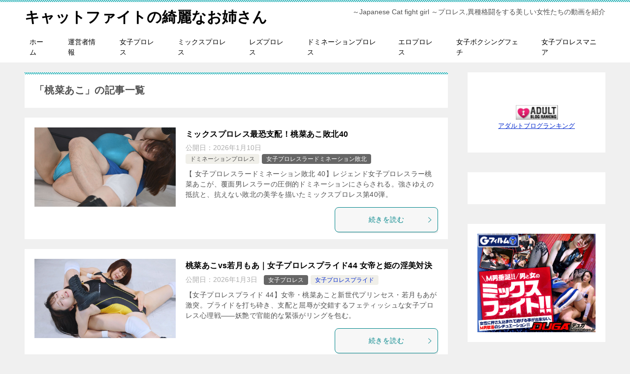

--- FILE ---
content_type: text/html; charset=UTF-8
request_url: https://xn--bckgz2gzac2g3e.com/tag/%E6%A1%83%E8%8F%9C%E3%81%82%E3%81%93
body_size: 46120
content:
<!doctype html>
<html lang="ja" class="col2">
<head><style>img.lazy{min-height:1px}</style><link href="https://xn--bckgz2gzac2g3e.com/wp-content/plugins/w3-total-cache/pub/js/lazyload.min.js" as="script">
<!-- Global site tag (gtag.js) - Google Analytics -->
<script async src="https://www.googletagmanager.com/gtag/js?id=UA-76822394-1"></script>
<script>
  window.dataLayer = window.dataLayer || [];
  function gtag(){dataLayer.push(arguments);}
  gtag('js', new Date());

  gtag('config', 'UA-76822394-1');
</script>	<meta charset="UTF-8">
	<meta name="viewport" content="width=device-width, initial-scale=1">
	<link rel="profile" href="http://gmpg.org/xfn/11">

	<title>「桃菜あこ」の記事一覧 ｜ キャットファイトの綺麗なお姉さん</title>
<meta name='robots' content='max-image-preview:large' />
	<style>img:is([sizes="auto" i], [sizes^="auto," i]) { contain-intrinsic-size: 3000px 1500px }</style>
		<script>
		var shf = 1;
		var lso = 1;
		var ajaxurl = 'https://xn--bckgz2gzac2g3e.com/wp-admin/admin-ajax.php';
		var sns_cnt = true;
			</script>
	<link rel="alternate" type="application/rss+xml" title="キャットファイトの綺麗なお姉さん &raquo; フィード" href="https://xn--bckgz2gzac2g3e.com/feed" />
<link rel="alternate" type="application/rss+xml" title="キャットファイトの綺麗なお姉さん &raquo; コメントフィード" href="https://xn--bckgz2gzac2g3e.com/comments/feed" />
<link rel="alternate" type="application/rss+xml" title="キャットファイトの綺麗なお姉さん &raquo; 桃菜あこ タグのフィード" href="https://xn--bckgz2gzac2g3e.com/tag/%e6%a1%83%e8%8f%9c%e3%81%82%e3%81%93/feed" />
<script type="text/javascript">
/* <![CDATA[ */
window._wpemojiSettings = {"baseUrl":"https:\/\/s.w.org\/images\/core\/emoji\/16.0.1\/72x72\/","ext":".png","svgUrl":"https:\/\/s.w.org\/images\/core\/emoji\/16.0.1\/svg\/","svgExt":".svg","source":{"concatemoji":"https:\/\/xn--bckgz2gzac2g3e.com\/wp-includes\/js\/wp-emoji-release.min.js"}};
/*! This file is auto-generated */
!function(s,n){var o,i,e;function c(e){try{var t={supportTests:e,timestamp:(new Date).valueOf()};sessionStorage.setItem(o,JSON.stringify(t))}catch(e){}}function p(e,t,n){e.clearRect(0,0,e.canvas.width,e.canvas.height),e.fillText(t,0,0);var t=new Uint32Array(e.getImageData(0,0,e.canvas.width,e.canvas.height).data),a=(e.clearRect(0,0,e.canvas.width,e.canvas.height),e.fillText(n,0,0),new Uint32Array(e.getImageData(0,0,e.canvas.width,e.canvas.height).data));return t.every(function(e,t){return e===a[t]})}function u(e,t){e.clearRect(0,0,e.canvas.width,e.canvas.height),e.fillText(t,0,0);for(var n=e.getImageData(16,16,1,1),a=0;a<n.data.length;a++)if(0!==n.data[a])return!1;return!0}function f(e,t,n,a){switch(t){case"flag":return n(e,"\ud83c\udff3\ufe0f\u200d\u26a7\ufe0f","\ud83c\udff3\ufe0f\u200b\u26a7\ufe0f")?!1:!n(e,"\ud83c\udde8\ud83c\uddf6","\ud83c\udde8\u200b\ud83c\uddf6")&&!n(e,"\ud83c\udff4\udb40\udc67\udb40\udc62\udb40\udc65\udb40\udc6e\udb40\udc67\udb40\udc7f","\ud83c\udff4\u200b\udb40\udc67\u200b\udb40\udc62\u200b\udb40\udc65\u200b\udb40\udc6e\u200b\udb40\udc67\u200b\udb40\udc7f");case"emoji":return!a(e,"\ud83e\udedf")}return!1}function g(e,t,n,a){var r="undefined"!=typeof WorkerGlobalScope&&self instanceof WorkerGlobalScope?new OffscreenCanvas(300,150):s.createElement("canvas"),o=r.getContext("2d",{willReadFrequently:!0}),i=(o.textBaseline="top",o.font="600 32px Arial",{});return e.forEach(function(e){i[e]=t(o,e,n,a)}),i}function t(e){var t=s.createElement("script");t.src=e,t.defer=!0,s.head.appendChild(t)}"undefined"!=typeof Promise&&(o="wpEmojiSettingsSupports",i=["flag","emoji"],n.supports={everything:!0,everythingExceptFlag:!0},e=new Promise(function(e){s.addEventListener("DOMContentLoaded",e,{once:!0})}),new Promise(function(t){var n=function(){try{var e=JSON.parse(sessionStorage.getItem(o));if("object"==typeof e&&"number"==typeof e.timestamp&&(new Date).valueOf()<e.timestamp+604800&&"object"==typeof e.supportTests)return e.supportTests}catch(e){}return null}();if(!n){if("undefined"!=typeof Worker&&"undefined"!=typeof OffscreenCanvas&&"undefined"!=typeof URL&&URL.createObjectURL&&"undefined"!=typeof Blob)try{var e="postMessage("+g.toString()+"("+[JSON.stringify(i),f.toString(),p.toString(),u.toString()].join(",")+"));",a=new Blob([e],{type:"text/javascript"}),r=new Worker(URL.createObjectURL(a),{name:"wpTestEmojiSupports"});return void(r.onmessage=function(e){c(n=e.data),r.terminate(),t(n)})}catch(e){}c(n=g(i,f,p,u))}t(n)}).then(function(e){for(var t in e)n.supports[t]=e[t],n.supports.everything=n.supports.everything&&n.supports[t],"flag"!==t&&(n.supports.everythingExceptFlag=n.supports.everythingExceptFlag&&n.supports[t]);n.supports.everythingExceptFlag=n.supports.everythingExceptFlag&&!n.supports.flag,n.DOMReady=!1,n.readyCallback=function(){n.DOMReady=!0}}).then(function(){return e}).then(function(){var e;n.supports.everything||(n.readyCallback(),(e=n.source||{}).concatemoji?t(e.concatemoji):e.wpemoji&&e.twemoji&&(t(e.twemoji),t(e.wpemoji)))}))}((window,document),window._wpemojiSettings);
/* ]]> */
</script>
<style id='wp-emoji-styles-inline-css' type='text/css'>

	img.wp-smiley, img.emoji {
		display: inline !important;
		border: none !important;
		box-shadow: none !important;
		height: 1em !important;
		width: 1em !important;
		margin: 0 0.07em !important;
		vertical-align: -0.1em !important;
		background: none !important;
		padding: 0 !important;
	}
</style>
<link rel='stylesheet' id='wp-block-library-css' href='https://xn--bckgz2gzac2g3e.com/wp-includes/css/dist/block-library/style.min.css' type='text/css' media='all' />
<style id='classic-theme-styles-inline-css' type='text/css'>
/*! This file is auto-generated */
.wp-block-button__link{color:#fff;background-color:#32373c;border-radius:9999px;box-shadow:none;text-decoration:none;padding:calc(.667em + 2px) calc(1.333em + 2px);font-size:1.125em}.wp-block-file__button{background:#32373c;color:#fff;text-decoration:none}
</style>
<style id='global-styles-inline-css' type='text/css'>
:root{--wp--preset--aspect-ratio--square: 1;--wp--preset--aspect-ratio--4-3: 4/3;--wp--preset--aspect-ratio--3-4: 3/4;--wp--preset--aspect-ratio--3-2: 3/2;--wp--preset--aspect-ratio--2-3: 2/3;--wp--preset--aspect-ratio--16-9: 16/9;--wp--preset--aspect-ratio--9-16: 9/16;--wp--preset--color--black: #000000;--wp--preset--color--cyan-bluish-gray: #abb8c3;--wp--preset--color--white: #ffffff;--wp--preset--color--pale-pink: #f78da7;--wp--preset--color--vivid-red: #cf2e2e;--wp--preset--color--luminous-vivid-orange: #ff6900;--wp--preset--color--luminous-vivid-amber: #fcb900;--wp--preset--color--light-green-cyan: #7bdcb5;--wp--preset--color--vivid-green-cyan: #00d084;--wp--preset--color--pale-cyan-blue: #8ed1fc;--wp--preset--color--vivid-cyan-blue: #0693e3;--wp--preset--color--vivid-purple: #9b51e0;--wp--preset--gradient--vivid-cyan-blue-to-vivid-purple: linear-gradient(135deg,rgba(6,147,227,1) 0%,rgb(155,81,224) 100%);--wp--preset--gradient--light-green-cyan-to-vivid-green-cyan: linear-gradient(135deg,rgb(122,220,180) 0%,rgb(0,208,130) 100%);--wp--preset--gradient--luminous-vivid-amber-to-luminous-vivid-orange: linear-gradient(135deg,rgba(252,185,0,1) 0%,rgba(255,105,0,1) 100%);--wp--preset--gradient--luminous-vivid-orange-to-vivid-red: linear-gradient(135deg,rgba(255,105,0,1) 0%,rgb(207,46,46) 100%);--wp--preset--gradient--very-light-gray-to-cyan-bluish-gray: linear-gradient(135deg,rgb(238,238,238) 0%,rgb(169,184,195) 100%);--wp--preset--gradient--cool-to-warm-spectrum: linear-gradient(135deg,rgb(74,234,220) 0%,rgb(151,120,209) 20%,rgb(207,42,186) 40%,rgb(238,44,130) 60%,rgb(251,105,98) 80%,rgb(254,248,76) 100%);--wp--preset--gradient--blush-light-purple: linear-gradient(135deg,rgb(255,206,236) 0%,rgb(152,150,240) 100%);--wp--preset--gradient--blush-bordeaux: linear-gradient(135deg,rgb(254,205,165) 0%,rgb(254,45,45) 50%,rgb(107,0,62) 100%);--wp--preset--gradient--luminous-dusk: linear-gradient(135deg,rgb(255,203,112) 0%,rgb(199,81,192) 50%,rgb(65,88,208) 100%);--wp--preset--gradient--pale-ocean: linear-gradient(135deg,rgb(255,245,203) 0%,rgb(182,227,212) 50%,rgb(51,167,181) 100%);--wp--preset--gradient--electric-grass: linear-gradient(135deg,rgb(202,248,128) 0%,rgb(113,206,126) 100%);--wp--preset--gradient--midnight: linear-gradient(135deg,rgb(2,3,129) 0%,rgb(40,116,252) 100%);--wp--preset--font-size--small: 13px;--wp--preset--font-size--medium: 20px;--wp--preset--font-size--large: 36px;--wp--preset--font-size--x-large: 42px;--wp--preset--spacing--20: 0.44rem;--wp--preset--spacing--30: 0.67rem;--wp--preset--spacing--40: 1rem;--wp--preset--spacing--50: 1.5rem;--wp--preset--spacing--60: 2.25rem;--wp--preset--spacing--70: 3.38rem;--wp--preset--spacing--80: 5.06rem;--wp--preset--shadow--natural: 6px 6px 9px rgba(0, 0, 0, 0.2);--wp--preset--shadow--deep: 12px 12px 50px rgba(0, 0, 0, 0.4);--wp--preset--shadow--sharp: 6px 6px 0px rgba(0, 0, 0, 0.2);--wp--preset--shadow--outlined: 6px 6px 0px -3px rgba(255, 255, 255, 1), 6px 6px rgba(0, 0, 0, 1);--wp--preset--shadow--crisp: 6px 6px 0px rgba(0, 0, 0, 1);}:where(.is-layout-flex){gap: 0.5em;}:where(.is-layout-grid){gap: 0.5em;}body .is-layout-flex{display: flex;}.is-layout-flex{flex-wrap: wrap;align-items: center;}.is-layout-flex > :is(*, div){margin: 0;}body .is-layout-grid{display: grid;}.is-layout-grid > :is(*, div){margin: 0;}:where(.wp-block-columns.is-layout-flex){gap: 2em;}:where(.wp-block-columns.is-layout-grid){gap: 2em;}:where(.wp-block-post-template.is-layout-flex){gap: 1.25em;}:where(.wp-block-post-template.is-layout-grid){gap: 1.25em;}.has-black-color{color: var(--wp--preset--color--black) !important;}.has-cyan-bluish-gray-color{color: var(--wp--preset--color--cyan-bluish-gray) !important;}.has-white-color{color: var(--wp--preset--color--white) !important;}.has-pale-pink-color{color: var(--wp--preset--color--pale-pink) !important;}.has-vivid-red-color{color: var(--wp--preset--color--vivid-red) !important;}.has-luminous-vivid-orange-color{color: var(--wp--preset--color--luminous-vivid-orange) !important;}.has-luminous-vivid-amber-color{color: var(--wp--preset--color--luminous-vivid-amber) !important;}.has-light-green-cyan-color{color: var(--wp--preset--color--light-green-cyan) !important;}.has-vivid-green-cyan-color{color: var(--wp--preset--color--vivid-green-cyan) !important;}.has-pale-cyan-blue-color{color: var(--wp--preset--color--pale-cyan-blue) !important;}.has-vivid-cyan-blue-color{color: var(--wp--preset--color--vivid-cyan-blue) !important;}.has-vivid-purple-color{color: var(--wp--preset--color--vivid-purple) !important;}.has-black-background-color{background-color: var(--wp--preset--color--black) !important;}.has-cyan-bluish-gray-background-color{background-color: var(--wp--preset--color--cyan-bluish-gray) !important;}.has-white-background-color{background-color: var(--wp--preset--color--white) !important;}.has-pale-pink-background-color{background-color: var(--wp--preset--color--pale-pink) !important;}.has-vivid-red-background-color{background-color: var(--wp--preset--color--vivid-red) !important;}.has-luminous-vivid-orange-background-color{background-color: var(--wp--preset--color--luminous-vivid-orange) !important;}.has-luminous-vivid-amber-background-color{background-color: var(--wp--preset--color--luminous-vivid-amber) !important;}.has-light-green-cyan-background-color{background-color: var(--wp--preset--color--light-green-cyan) !important;}.has-vivid-green-cyan-background-color{background-color: var(--wp--preset--color--vivid-green-cyan) !important;}.has-pale-cyan-blue-background-color{background-color: var(--wp--preset--color--pale-cyan-blue) !important;}.has-vivid-cyan-blue-background-color{background-color: var(--wp--preset--color--vivid-cyan-blue) !important;}.has-vivid-purple-background-color{background-color: var(--wp--preset--color--vivid-purple) !important;}.has-black-border-color{border-color: var(--wp--preset--color--black) !important;}.has-cyan-bluish-gray-border-color{border-color: var(--wp--preset--color--cyan-bluish-gray) !important;}.has-white-border-color{border-color: var(--wp--preset--color--white) !important;}.has-pale-pink-border-color{border-color: var(--wp--preset--color--pale-pink) !important;}.has-vivid-red-border-color{border-color: var(--wp--preset--color--vivid-red) !important;}.has-luminous-vivid-orange-border-color{border-color: var(--wp--preset--color--luminous-vivid-orange) !important;}.has-luminous-vivid-amber-border-color{border-color: var(--wp--preset--color--luminous-vivid-amber) !important;}.has-light-green-cyan-border-color{border-color: var(--wp--preset--color--light-green-cyan) !important;}.has-vivid-green-cyan-border-color{border-color: var(--wp--preset--color--vivid-green-cyan) !important;}.has-pale-cyan-blue-border-color{border-color: var(--wp--preset--color--pale-cyan-blue) !important;}.has-vivid-cyan-blue-border-color{border-color: var(--wp--preset--color--vivid-cyan-blue) !important;}.has-vivid-purple-border-color{border-color: var(--wp--preset--color--vivid-purple) !important;}.has-vivid-cyan-blue-to-vivid-purple-gradient-background{background: var(--wp--preset--gradient--vivid-cyan-blue-to-vivid-purple) !important;}.has-light-green-cyan-to-vivid-green-cyan-gradient-background{background: var(--wp--preset--gradient--light-green-cyan-to-vivid-green-cyan) !important;}.has-luminous-vivid-amber-to-luminous-vivid-orange-gradient-background{background: var(--wp--preset--gradient--luminous-vivid-amber-to-luminous-vivid-orange) !important;}.has-luminous-vivid-orange-to-vivid-red-gradient-background{background: var(--wp--preset--gradient--luminous-vivid-orange-to-vivid-red) !important;}.has-very-light-gray-to-cyan-bluish-gray-gradient-background{background: var(--wp--preset--gradient--very-light-gray-to-cyan-bluish-gray) !important;}.has-cool-to-warm-spectrum-gradient-background{background: var(--wp--preset--gradient--cool-to-warm-spectrum) !important;}.has-blush-light-purple-gradient-background{background: var(--wp--preset--gradient--blush-light-purple) !important;}.has-blush-bordeaux-gradient-background{background: var(--wp--preset--gradient--blush-bordeaux) !important;}.has-luminous-dusk-gradient-background{background: var(--wp--preset--gradient--luminous-dusk) !important;}.has-pale-ocean-gradient-background{background: var(--wp--preset--gradient--pale-ocean) !important;}.has-electric-grass-gradient-background{background: var(--wp--preset--gradient--electric-grass) !important;}.has-midnight-gradient-background{background: var(--wp--preset--gradient--midnight) !important;}.has-small-font-size{font-size: var(--wp--preset--font-size--small) !important;}.has-medium-font-size{font-size: var(--wp--preset--font-size--medium) !important;}.has-large-font-size{font-size: var(--wp--preset--font-size--large) !important;}.has-x-large-font-size{font-size: var(--wp--preset--font-size--x-large) !important;}
:where(.wp-block-post-template.is-layout-flex){gap: 1.25em;}:where(.wp-block-post-template.is-layout-grid){gap: 1.25em;}
:where(.wp-block-columns.is-layout-flex){gap: 2em;}:where(.wp-block-columns.is-layout-grid){gap: 2em;}
:root :where(.wp-block-pullquote){font-size: 1.5em;line-height: 1.6;}
</style>
<link rel='stylesheet' id='cool-tag-cloud-css' href='https://xn--bckgz2gzac2g3e.com/wp-content/plugins/cool-tag-cloud/inc/cool-tag-cloud.css' type='text/css' media='all' />
<link rel='stylesheet' id='toc-screen-css' href='https://xn--bckgz2gzac2g3e.com/wp-content/plugins/table-of-contents-plus/screen.min.css' type='text/css' media='all' />
<link rel='stylesheet' id='keni-style-css' href='https://xn--bckgz2gzac2g3e.com/wp-content/themes/keni8-child/style.css' type='text/css' media='all' />
<style id='keni_minified_css-inline-css' type='text/css'>
@charset "UTF-8";.color01{color:#00858a;}.color02{color:#05a5ab;}.color03{color:#b3e4e6;}.color04{color:#def2f3;}.color05{color:#e8f7f7;}.color06{color:#d1eff0;}q{background:#d1eff0;}a:hover,a:active,a:focus{color:#00858a;}.keni-header_wrap{background-image:linear-gradient(-45deg,#fff 25%,#05a5ab 25%, #05a5ab 50%,#fff 50%, #fff 75%,#05a5ab 75%, #05a5ab);}.keni-header_cont .header-mail .btn_header{color:#00858a;}.site-title > a span{color:#00858a;}.keni-breadcrumb-list li a:hover,.keni-breadcrumb-list li a:active,.keni-breadcrumb-list li a:focus{color:#00858a;}.archive_title{background-image:linear-gradient(-45deg,#fff 25%,#05a5ab 25%, #05a5ab 50%,#fff 50%, #fff 75%,#05a5ab 75%, #05a5ab);}.keni-section h1 a:hover,.keni-section h1 a:active,.keni-section h1 a:focus,.keni-section h3 a:hover,.keni-section h3 a:active,.keni-section h3 a:focus,.keni-section h4 a:hover,.keni-section h4 a:active,.keni-section h4 a:focus,.keni-section h5 a:hover,.keni-section h5 a:active,.keni-section h5 a:focus,.keni-section h6 a:hover,.keni-section h6 a:active,.keni-section h6 a:focus{color:#00858a;}.keni-section .sub-section_title{background:#333;}.btn_style01{color:#00858a;}.btn_style02{background-color:#f7f7f7;color:#00858a;}.btn_style03{background:#05a5ab;}.entry-list .entry_title a:hover,.entry-list .entry_title a:active,.entry-list .entry_title a:focus{color:#00858a;}.ently_read-more .btn{border-color:#00858a;color:#00858a;}.profile-box{background-color:#e8f7f7;}.advance-billing-box_next-title{color:#b3e4e6;}.step-chart li:nth-child(2){background-color:#def2f3;}.step-chart_style01 li:nth-child(2)::after,.step-chart_style02 li:nth-child(2)::after{border-top-color:#def2f3;}.step-chart li:nth-child(3){background-color:#b3e4e6;}.step-chart_style01 li:nth-child(3)::after,.step-chart_style02 li:nth-child(3)::after{border-top-color:#b3e4e6;}.step-chart li:nth-child(4){background-color:#05a5ab;}.step-chart_style01 li:nth-child(4)::after,.step-chart_style02 li:nth-child(4)::after{border-top-color:#05a5ab;}.toc-area_inner .toc-area_list > li::before{background:#05a5ab;}.toc_title{color:#00858a;}.list_style02 li::before{background:#05a5ab;}.dl_style02 dt{background:#05a5ab;}.dl_style02 dd{background:#def2f3;}.accordion-list dt{background:#05a5ab;}.ranking-list .review_desc_title{color:#00858a;}.review_desc{background-color:#e8f7f7;}.item-box .item-box_title{color:#00858a;}.item-box02{background-image:linear-gradient(-45deg,#fff 25%,#05a5ab 25%, #05a5ab 50%,#fff 50%, #fff 75%,#05a5ab 75%, #05a5ab);}.item-box02 .item-box_inner{background-color:#e8f7f7;}.item-box02 .item-box_title{background-color:#05a5ab;}.item-box03 .item-box_title{background-color:#05a5ab;}.box_style01 .box_inner{background-color:#e8f7f7;}.box_style03{background:#e8f7f7;}.box_style06{background-color:#e8f7f7;}.cast-box .cast_name,.cast-box_sub .cast_name{color:#00858a;}.widget .cast-box_sub .cast-box_sub_title{background-image:linear-gradient(-45deg,#fff 25%,#05a5ab 25%, #05a5ab 50%,#fff 50%, #fff 75%,#05a5ab 75%, #05a5ab);}.voice_styl02{background-color:#e8f7f7;}.voice_styl03{background-image:linear-gradient(-45deg,#fff 25%,#e8f7f7 25%, #e8f7f7 50%,#fff 50%, #fff 75%,#e8f7f7 75%, #e8f7f7);}.voice-box .voice_title{color:#00858a;}.chat_style02 .bubble{background-color:#05a5ab;}.chat_style02 .bubble .bubble_in{border-color:#05a5ab;}.related-entry-list .related-entry_title a:hover,.related-entry-list .related-entry_title a:active,.related-entry-list .related-entry_title a:focus{color:#00858a;}.interval01 span{background-color:#05a5ab;}.interval02 span{background-color:#05a5ab;}.page-nav .current,.page-nav li a:hover,.page-nav li a:active,.page-nav li a:focus{background:#05a5ab;}.commentary-box .commentary-box_title{color:#05a5ab;}.page-nav .page-nav_prev a:hover::before,.page-nav .page-nav_prev a:active::before,.page-nav .page-nav_prev a:focus::before,.page-nav .page-nav_next a:hover::after,.page-nav .page-nav_next a:active::after,.page-nav .page-nav_next a:focus::after{color:#fff;}.calendar tfoot td a:hover,.calendar tfoot td a:active,.calendar tfoot td a:focus{color:#00858a;}.form-mailmaga .form-mailmaga_title{color:#05a5ab;}.form-login .form-login_title{color:#05a5ab;}.form-login-item .form-login_title{color:#05a5ab;}.contact-box{background-image:linear-gradient(-45deg,#fff 25%,#05a5ab 25%, #05a5ab 50%,#fff 50%, #fff 75%,#05a5ab 75%, #05a5ab);}.contact-box_inner{background-color:#e8f7f7;}.contact-box .contact-box-title{background-color:#05a5ab;}.contact-box_tel{color:#00858a;}.tagcloud a::before{color:#00858a;}.widget_recent_entries_img .list_widget_recent_entries_img .widget_recent_entries_img_entry_title a:hover,.widget_recent_entries_img .list_widget_recent_entries_img .widget_recent_entries_img_entry_title a:active,.widget_recent_entries_img .list_widget_recent_entries_img .widget_recent_entries_img_entry_title a:focus{color:#00858a;}.keni-link-card_title a:hover,.keni-link-card_title a:active,.keni-link-card_title a:focus{color:#00858a;}@media (min-width :768px) {.step-chart_style02 li:nth-child(2)::after {border-left-color:#def2f3;}.step-chart_style02 li:nth-child(3)::after {border-left-color:#b3e4e6;}.step-chart_style02 li:nth-child(4)::after {border-left-color:#05a5ab;}.col1 .contact-box_tel {color:#00858a;}}@media (min-width :920px){.contact-box_tel{color:#00858a;}}@charset "UTF-8";article,aside,details,figcaption,figure,footer,header,main,menu,nav,section,summary{display:block}audio,canvas,progress,video{display:inline-block}audio:not([controls]){display:none;height:0}[hidden],template{display:none}*,::after,::before{background-repeat:no-repeat;box-sizing:inherit}::after,::before{text-decoration:inherit;vertical-align:inherit}html{box-sizing:border-box;cursor:default;font-family:sans-serif;line-height:1.5;-ms-text-size-adjust:100%;-webkit-text-size-adjust:100%}body{margin:0}h1{font-size:2em;margin:.67em 0}code,kbd,pre,samp{font-family:monospace;font-size:1em}hr{height:0;overflow:visible}nav ol,nav ul{list-style:none}abbr[title]{border-bottom:1px dotted;text-decoration:none}b,strong{font-weight:inherit;font-weight:bolder}dfn{font-style:italic}mark{background-color:#ff0;color:#000}progress{vertical-align:baseline}small,sub,sup{font-size:83.3333%}sub,sup{line-height:0;position:relative;vertical-align:baseline}sub{bottom:-.25em}sup{top:-.5em}::-moz-selection{background-color:#b3d4fc;color:#000;text-shadow:none}::selection{background-color:#b3d4fc;color:#000;text-shadow:none}audio,canvas,iframe,img,svg,video{vertical-align:middle}img{border-style:none}svg{fill:currentColor}svg:not(:root){overflow:hidden}a{background-color:transparent;-webkit-text-decoration-skip:objects}:hover{outline-width:0}table{border-collapse:collapse;border-spacing:0}button,input,select,textarea{background-color:transparent;border-style:none;color:inherit;font-size:1em;margin:0}button,input{overflow:visible}button,select{text-transform:none}[type=reset],[type=submit],button,html [type="button"]{-webkit-appearance:button}::-moz-focus-inner{border-style:none;padding:0}:-moz-focusring{outline:1px dotted ButtonText}fieldset{border:1px solid silver;margin:0 2px;padding:.35em .625em .75em}legend{display:table;max-width:100%;padding:0;white-space:normal}textarea{overflow:auto;resize:vertical}[type=checkbox],[type=radio]{padding:0}::-webkit-inner-spin-button,::-webkit-outer-spin-button{height:auto}[type=search]{-webkit-appearance:textfield;outline-offset:-2px}::-webkit-search-cancel-button,::-webkit-search-decoration{-webkit-appearance:none}::-webkit-input-placeholder{color:inherit;opacity:.54}::-webkit-file-upload-button{-webkit-appearance:button;font:inherit}[aria-busy=true]{cursor:progress}[aria-controls]{cursor:pointer}[aria-disabled]{cursor:default}[tabindex],a,area,button,input,label,select,textarea{-ms-touch-action:manipulation;touch-action:manipulation}[hidden][aria-hidden=false]{clip:rect(0,0,0,0);display:inherit;position:absolute}[hidden][aria-hidden="false"]:focus{clip:auto}.toc-area_inner li::before,.widget .cast-box_sub .cast-box_sub_title span{font-family:'Oswald', serif;}.site-title{font-family:'Oswald','Yu Gothic Medium', '游ゴシック Medium', '游ゴシック体', 'Yu Gothic', YuGothic, 'ヒラギノ角ゴシック Pro', 'Hiragino Kaku Gothic Pro', 'メイリオ', Meiryo, Osaka, 'ＭＳ Ｐゴシック', 'MS PGothic', sans-serif;}@font-face {font-family:'keni8-icons';src:url('https://xn--bckgz2gzac2g3e.com/wp-content/themes/keni80_wp_standard_all_202204011922/fonts/keni8-icons.eot?ds3ffr');src:url('https://xn--bckgz2gzac2g3e.com/wp-content/themes/keni80_wp_standard_all_202204011922/fonts/keni8-icons.eot?ds3ffr#iefix') format('embedded-opentype'),url('https://xn--bckgz2gzac2g3e.com/wp-content/themes/keni80_wp_standard_all_202204011922/fonts/keni8-icons.ttf?ds3ffr') format('truetype'),url('https://xn--bckgz2gzac2g3e.com/wp-content/themes/keni80_wp_standard_all_202204011922/fonts/keni8-icons.woff?ds3ffr') format('woff'),url('https://xn--bckgz2gzac2g3e.com/wp-content/themes/keni80_wp_standard_all_202204011922/fonts/keni8-icons.svg?ds3ffr#keni8-icons') format('svg');font-weight:normal;font-style:normal;font-display:swap;}blockquote::before,blockquote::after,.keni-gnav_cont .keni-gnav-child_btn_icon-open > .keni-gnav-child_btn::before,.keni-gnav_cont .keni-gnav-child_btn_icon-close > .keni-gnav-child_btn::before,.keni-slider-pager_prev::before,.keni-slider-pager_next::before,.keni-breadcrumb-list li:first-child::before,.keni-breadcrumb-list li::after,.toc-area_btn_open::before,.toc-area_btn_close::before,.check-list li::before,.accordion-list dt::after,.link-next a::before,.link-back a::before,.page-nav .page-nav_next a::after,.page-nav .page-nav_prev a::before,.commentlist .children li::before,.form-login .form-login_title::before,.contact-box_tel::before,.page-top a::before,.tagcloud a::before{font-family:'keni8-icons' !important;speak:none;font-style:normal;font-weight:normal;font-variant:normal;text-transform:none;line-height:1;-webkit-font-smoothing:antialiased;-moz-osx-font-smoothing:grayscale;}html{font-size:62.5%;}a,button{-webkit-transition:0.3s;transition:0.3s;}address,caption,cite,code,dfn,var,h1,h2,h3,h4,h5,h6{font-style:normal;font-weight:normal;}q{quotes:none;}q::before,q::after{content:'';content:none;}div{word-wrap:break-word;}pre{overflow:auto;white-space:pre-wrap;word-wrap:break-word;}form{margin:0;}caption{text-align:left;}p{margin:0 0 1.5em;}figure{margin:1em 0;}input,select,textarea{margin:0;max-width:100%;padding:.2em;border:1px solid #ddd;border-radius:4px;background-color:#fff;font-size:1em;}textarea{width:100%;}button,input,select,textarea,optgroup,option{vertical-align:baseline;}textarea{min-height:100px;vertical-align:top;}caption{text-align:left;}body{-webkit-font-smoothing:subpixel-antialiased;-moz-osx-font-smoothing:grayscale;font-size:1.6em;}body,input,textarea{font-family:'Yu Gothic Medium', '游ゴシック Medium', '游ゴシック体', 'Yu Gothic', YuGothic, 'ヒラギノ角ゴシック Pro', 'Hiragino Kaku Gothic Pro', 'メイリオ', Meiryo, Osaka, 'ＭＳ Ｐゴシック', 'MS PGothic', sans-serif;}img{max-width:100%;height:auto;vertical-align:bottom;}embed, iframe, object, video{max-width:100%;}.show-sp{display:block!important;}.show-sp02{display:inline!important;}.show-pc,.show-pc02{display:none!important;}ul,ol{margin:1em 0 1.5em 1.5em;padding-left:0;}ul > li,ol > li{margin-bottom:.5em;}ul > li:last-child,ol > li:last-child{margin-bottom:0;}dd{margin-left:0;padding-left:1em;}.inline{margin:1em 0; padding:0;}.inline li{display:inline;list-style-type:none;}.none{margin:1em 0; padding:0;}.none li{list-style-type:none;}table{width:100%;margin:1em 0;padding:0;word-break:break-all;word-wrap:break-word;border-collapse:collapse;border-spacing:0;}th,td{padding:.5em .75em;font-size:1.4rem;vertical-align:top;}.keni-main th,.keni-main td{line-height:1.5;}th{border:1px solid #05a5ab;background-color:#05a5ab;color:#fff;font-weight:bold;text-align:left;}td{border:1px solid #ddd;}tbody th{background:#f7f7f7;border:1px solid #ddd;color:#505050;text-align:center;}.table_no-style table{width:auto;margin:0;padding:0;border:0;border-spacing:0;}.table_no-style th,.table_no-style td{padding:0;background:transparent;border:0;}.table_no-style thead th{background-color:transparent;}.table-scroll{overflow-x:auto;-webkit-overflow-scrolling:touch;}.table-list thead{display:none;}.table-list{border-top:1px solid #ddd;}.table-list tr,.table-list th,.table-list td{display:block;}.table-list td{border-top:0;}.table-list tbody td::before{display:inline-block;width:6.5em;content:attr(data-th)":";}.table-block,.table-block thead,.table-block tbody,.table-block tfoot,.table-block tr,.table-block th,.table-block td{display:block;}.table-block{border-top:1px solid #ddd;}.table-block th,.table-block td{box-sizing:border-box;}.table-block td,.table-block th{border-top:0;}.table-block th{text-align:left;}.table-scroll::before{content:"※スクロールできます。"}blockquote{position:relative;margin:0 0 2.5em;padding:20px 25px;color:#555;background:#f4f4f4;}blockquote::before,blockquote::after{position:absolute;font-size:16px;color:#999;}blockquote::before{top:10px;left:10px;content:"\e912";}blockquote::after{right:10px;bottom:10px;content:"\e91b";}.link-ref,.article-body .link-ref{margin-bottom:0;font-size:1.4rem;text-align:right;}body{color:#505050;}a{color:#0329ce;}body{background-color:#f0f0f0; }.keni-container,.keni-mv_wrap{overflow:hidden;}.keni-sub,.keni-footer_outer{padding:20px 0;}.col1 .keni-mv_wide .keni-mv_outer,.col2 .keni-mv_wide .keni-mv_outer,.col2r .keni-mv_wide .keni-mv_outer{max-width:none;}.keni-mv_wide .keni-mv{width:100%;height:auto;}.keni-mv_outer > img{display:block;margin-right:auto;margin-left:auto;}.keni-mv_bg .keni-mv_outer{padding:15px;background-position:center center;background-size:cover;}.keni-lp .keni-mv_bg .keni-mv_outer{padding:0;}.keni-section_wrap{margin:10px;margin-top:0;padding:10px;background:#fff;}.free-area .keni-section_wrap{padding:20px;}.keni-section_wrap_style02{padding:0;background:transparent;}.keni-section_outer{margin:10px 0;padding:20px;background-color:#fff;}.keni-section_outer .keni-section_wrap{margin:0;}.keni-sub .keni-section_wrap,.keni-footer .keni-section_wrap{margin-top:0;margin-bottom:40px;padding:0 20px 20px;}.keni-sub .widget,.keni-footer .widget{padding-top:20px;}.section_wrap-wide{padding:0;background:transparent;}.keni-section_wrap .keni-section_wrap{padding:10px 0;}.keni-main{background:transparent;}.keni-sub{background:transparent;}.keni-main_inner{padding:20px 0;}.keni-sep-conts_wrap{margin-bottom:10px;}.keni-sep-conts{padding:10px;}.fixed{position:fixed;top:0;z-index:60;width:100%;}.keni-header_wrap{padding-top:4px;background-size:4px 4px;background-repeat:repeat-x;background-color:#fff; }.keni-header{padding-right:50px;}.no-gn .keni-header{padding-right:0;}.keni-header_cont{padding:10px;font-size:1.4rem;}.keni-header_cont .header-mail{display:block;margin:-10px;background:#f7f7f7;}.keni-header_cont .header-mail .btn_header{display:inline-block;padding:15px;text-decoration:none;}.keni-header_cont .header-mail span{vertical-align:middle;}.keni-header .keni-header_cont{margin-top:0;}.site-title{margin:0;padding:8px 10px;font-size:2.3rem;font-weight:bold;font-feature-settings:'palt';}.site-title > a{color:#000;text-decoration:none;}.keni-header_col1 .site-title,.keni-header_col1 .keni-header_cont{float:none;}.keni-header_col2 .site-title{float:left;max-width:65%;}.keni-header_col2 .keni-header_cont{float:right;max-width:35%;}.keni-header_col1 .keni-header_cont{margin-right:-50px;}.no-gn .keni-header_col1 .keni-header_cont{margin-right:0;}.keni-header_col1 .keni-header_cont p{margin-bottom:0;}.keni-gnav_wrap{background-color:#fff; }.keni-gnav_inner{display:none;position:fixed;top:54px;right:0;z-index:200;width:250px;overflow-y:auto;}.keni-gnav_cont{margin:0;background:#fff;}.keni-gnav_cont ul{display:none;margin:0;border-top:1px solid #e8e8e8;}.keni-gnav_cont .icon_home::before{font-size:16px;}.keni-gnav_inner li{position:relative;margin:0;border-bottom:1px solid #e8e8e8;font-size:1.4rem;}.keni-gnav_inner li:last-child{border-bottom:0;}.keni-gnav_inner li a{display:block;padding:15px;color:#000;text-decoration:none;}.keni-gnav_inner li a span{font-size:inherit;}.keni-gnav_inner li li{background-color:#f7f7f7;}.keni-gnav_inner li li li a{padding-left:25px;}.keni-gnav_inner li li li li a{padding-left:35px;}.keni-gnav_btn{position:fixed;top:4px;right:0;z-index:100;width:50px;height:50px;margin:0;background:#fff;color:#000;font-size:1.1rem;line-height:50px;vertical-align:middle;cursor:pointer;}.keni-gnav_wrap_bottom .keni-gnav_btn{top:auto;bottom:0;z-index:100;}.admin-bar .keni-gnav_btn.fixed {top:4px;}.admin-bar .keni-gnav_btn {position: fixed;top:50px;}.keni-gnav_btn_icon-open{display:block;position:absolute;top:50%;left:15px;width:20px;height:2px;margin-top:-1px;background-color:#000;}.keni-gnav_btn_icon-open::before,.keni-gnav_btn_icon-open::after{position:absolute;top:50%;left:0;width:20px;height:2px;background-color:#000;content:"";}.keni-gnav_btn_icon-open::before{margin-top:-8px;}.keni-gnav_btn_icon-open::after{margin-top:6px;}.keni-gnav_btn_icon-close{position:absolute;top:0;left:0;font-size:2rem;}.keni-gnav_btn_icon-close::before{position:absolute;width:50px;text-align:center;content:"X";}.keni-gnav-child_btn{display:block;position:absolute;top:0;right:0;width:40px;height:51px;line-height:51px;color:#fff;font-size:1.2rem;text-align:center;cursor:pointer;}.keni-gnav-child_btn::before{display:block;}.keni-gnav_cont .keni-gnav-child_btn_icon-open > .keni-gnav-child_btn::before,.keni-gnav_cont .keni-gnav-child_btn_icon-close > .keni-gnav-child_btn::before{line-height:50px;font-size:12px;color:#505050;}.keni-gnav_cont .keni-gnav-child_btn_icon-open > .keni-gnav-child_btn::before{content:"\e903";}.keni-gnav_cont .keni-gnav-child_btn_icon-close > .keni-gnav-child_btn::before{content:"\e906";}.keni-gnav .keni-gnav-child_btn_icon-open > a,.keni-gnav .keni-gnav-child_btn_icon-close > a{padding-right:50px;}.keni-gnav-child_btn_icon-open > ul{display:none;}.keni-gnav-child_btn_icon-close > ul{display:block;-webkit-animation:fadeIn 0.5s ease 0s 1 normal;animation:fadeIn 0.5s ease 0s 1 normal;}@keyframes fadeIn{0%{opacity:0}100%{opacity:1}}@-webkit-keyframes fadeIn{0%{opacity:0}100%{opacity:1}}#click-space{position:fixed;top:0px;left:0px;z-index:90;background:rgba(0, 0, 0, 0.3);}.keni-mv_outer{position:relative;}.keni-lp .keni-mv_outer{background-position:center top;background-size:cover;}.catch-area{width:100%;margin:50px auto;}.keni-lp .catch-area{position:absolute;}.keni-lp .catch-area{width:100%;}.catch-area_inner{padding:15px;background-color:rgba(0,0,0,0.5);color:#fff;text-align:left;}.keni-lp .catch-area{bottom:80px;}.keni-lp .catch-area_inner{width:80%;margin:auto;}.catch-area .catch_main{margin-bottom:10px;font-size:2.5rem;}.catch-area .catch_sub{margin-bottom:10px;font-size:1.4rem;}.keni-mv_btn{margin-top:20px;text-align:center;}.keni-mv_btn a{color:#fff;text-decoration:none;line-height:1;}.keni-mv_btn span::before{font-size:30px;}.keni-slider {position:absolute;top:0;width:100%;height:100%;}.keni-slider img{display:block;position:absolute;width:100%;height:auto;}.keni-slider-pager{list-style:none;position:absolute;top:50%;left:50%;width:100%;margin:0;padding:0;-webkit-transform:translate(-50%, -50%);transform:translate(-50%, -50%);}.keni-slider-pager a{color:#fff;}.keni-slider-pager_prev,.keni-slider-pager_next{line-height:30px;position:absolute;top:0;width:30px;height:30px;color:#fff;text-decoration:none;text-align:center;-webkit-transform:translateY(-50%);transform:translateY(-50%);}.keni-slider-pager_prev{left:10px;}.keni-slider-pager_next{right:10px;}.keni-slider-pager_prev::before,.keni-slider-pager_next::before{display:inline-block;font-size:20px;}.keni-slider-pager_prev::before{content:"\e904";}.keni-slider-pager_next::before{content:"\e905";}.keni-slider-nav{position:absolute;bottom:0;left:0;width:100%;text-align:center;}.keni-slider-nav a{display:inline-block;width:10px;height:10px;margin:0 10px;border-radius:100%;background:#fff;}.keni-slider-nav a.keni-slider-nav_active{background:#ccc;cursor:default;}.keni-slider_wrap{position:relative;width:100%;max-width:1200px;margin-right:auto;margin-left:auto;}.keni-slider_wrap::before{display:block;padding-top:31.25%; content:"";}.keni-slider_wrap.keni-mv_wide{max-width:none;}.keni-slider_outer{position:absolute;top:0;bottom:0;left:50%;width:100%;overflow:hidden;-webkit-transform:translateX(-50%);transform:translateX(-50%);}.bg-video video,.bg-video iframe{display:none;position:relative;top:50%;left:50%;width:100%;max-width:none;height:100%;overflow:hidden;-webkit-transform:translateY(-50%) translateX(-50%);transform:translateY(-50%) translateX(-50%);}keni-lp .bg-video{background-color:#000;}.keni-lp .bg-video .catch-area_inner{width:100%;max-width:100%;margin:0;}.keni-breadcrumb-list_wrap{padding:5px 10px;border-top:1px solid #eee;border-bottom:1px solid #eee;background:#fff;}.keni-breadcrumb-list{padding:0;}.keni-breadcrumb-list_inner{margin:0;overflow:hidden;}.keni-breadcrumb-list li{display:inline-block;margin-bottom:0;padding:2px 0 ;font-size:1.4rem;line-height:1.2;}.keni-breadcrumb-list li:first-child::before,.keni-breadcrumb-list li::after{display:inline-block;font-size:14px;}.keni-breadcrumb-list li:first-child::before{margin-right:5px;content:"\e910";}.keni-breadcrumb-list li::after{margin:0 10px;content:"\e905";}.keni-breadcrumb-list li:last-child::after{content:none;}.keni-breadcrumb-list li a{display:inline-block;color:#000;text-decoration:none;}.keni-breadcrumb-list li a:hover,.keni-breadcrumb-list li a:active,.keni-breadcrumb-list li a:focus{text-decoration:underline;}.keni-main{letter-spacing:.025em;font-size:1.6rem;line-height:2.0em;}.keni-main .free-area,.keni-sub{font-size:1.4rem;line-height:1.8em;}h1,h2,h3,h4,h5,h6{margin:0;font-weight:bold;font-size:100%;font-family:inherit;}.keni-section h1{margin:40px -10px 10px;padding:20px 10px 0;background-image:linear-gradient(-45deg,#fff 25%,#05a5ab 25%, #05a5ab 50%,#fff 50%, #fff 75%,#05a5ab 75%, #05a5ab);background-size:4px 4px;background-repeat:repeat-x;font-size:2.0rem;}.keni-section h1:first-child{margin:-10px -10px 20px;}.keni-main .keni-section .article-body h1{margin-top:0;}.archive_title{margin:0 10px 20px;padding:20px;background-size:4px 4px;background-repeat:repeat-x;background-color:#fff;font-size:2.0rem;}h2{margin-bottom:23px;padding:10px 10px 5px;background:#05a5ab;color:#fff;font-size:1.9rem;}.keni-section h2{margin-top:60px;}h3{margin:1px 1px 24px;padding:10px 0;border-top:1px solid #05a5ab;border-bottom:1px solid #05a5ab;color:#00858a;font-size:1.8rem;}.keni-section h3{margin-top:60px;}h4{margin-bottom:18px;padding:0 0 5px;border-bottom:1px dotted #05a5ab;color:#00858a;font-size:1.8rem;}.keni-section h4{margin-top:60px;}h5{margin-bottom:12px;color:#00858a;font-size:1.8rem;}.keni-section h5{margin-top:60px;}h6{margin-bottom:12px;color:#505050;font-size:1.6rem;}.keni-section h6{margin-top:60px;}.keni-section h2:first-child,.keni-section h3:first-child,.keni-section h4:first-child,.keni-section h5:first-child,.keni-section h6:first-child{margin-top:0;}.keni-section h1 a,.keni-section h3 a,.keni-section h4 a,.keni-section h5 a,.keni-section h6 a{color:#505050;}.keni-section h2 a{color:#fff;}.keni-section h2 a:hover,.keni-section h2 a:active,.keni-section h2 a:focus{color:#505050;}.keni-section .sub-section_title{line-height:1.0;margin:0 -20px 16px;padding:10px;border:0;outline:0;font-weight:normal;font-size:1.6rem;color:#fff;border-radius:0;box-shadow:none;}.keni-main .keni-section .sub-section_title,.keni-sub .widget > .keni-section .sub-section_title,.keni-footer .widget > .keni-section .sub-section_title,.keni-sub .widget > .keni-section .cast-box_sub_title,.keni-footer .widget > .keni-section .cast-box_sub_title{margin-top:-20px;}.keni-section .sub-section_title a{color:#fff;}.title_no-style,.keni-section .title_no-style{line-height:1.0;margin:0 0 16px;padding:0;border:0;outline:0;border-radius:0;box-shadow:none;background:none;color:#333;font-weight:normal;font-size:100%;}.title_no-style::before,.keni-section .title_no-style::before,.title_no-style::after,.keni-section .title_no-style::after{position:static;width:auto;height:auto;content:none;}.btn{display:inline-block;position:relative;margin-bottom:1em;padding:1em 2em;border:0;border-radius:8px;box-shadow:2px 2px 0px #e9e9e9;background:#aaa;color:#fff;font-size:1.4rem;line-height:1.5;text-decoration:none;}.btn span{vertical-align:top;}.dir-arw_r .icon_arrow_s_right{position:absolute;top:50%;right:10px;margin-top:-6px;font-size:12px;line-height:1.0;}.dir-arw_l .icon_arrow_s_left{position:absolute;top:50%;left:10px;margin-top:-6px;font-size:12px;line-height:1.0;}.btn:hover,.btn:active,.btn:focus{box-shadow:none;cursor:pointer;-webkit-transform:translateY(2px);transform:translateY(2px);}.btn_gray{background:#666;color:#fff;}.btn_bluegreen{background:#07cbd2;color:#fff;}.btn_orange{background:#e69400;color:#fff;}.btn_gray:hover,.btn_gray:active,.btn_gray:focus,.btn_bluegreen:hover,.btn_bluegreen:active,.btn_bluegreen:focus,.btn_orange:hover,.btn_orange:active,.btn_orange:focus{color:#fff;}.btn_style01{background-color:#fff;border:1px solid #00858a;font-weight:bold;}.btn_style02{border:1px solid #00858a;font-weight:bold;}.btn_style03{color:#fff;}.btn_style03:hover,.btn_style03:active,.btn_style03:focus{color:#fff;}.btn-detail{margin:15px 0;text-align:center;}.btn-detail .btn{width:100%;}.keni-header_cont .btn,.keni-footer-panel .btn{margin-bottom:0;padding:.5em;}.btn-area .btn-area_r,.btn-area .btn-area_l{max-width:49%;}.btn-area .btn-area_r{float:right;}.btn-area .btn-area_l{float:left;}.keni-footer-panel .utility-menu_item span{display:block;}.entry .article-header{margin:0;padding:0;}.article-header{list-style:none;}.entry_status .entry_category_item{display:inline-block;margin-right:5px;margin-bottom:5px;padding:.25em .75em;border-radius:4px;background:#f0efe9;font-size:1.2rem;}.entry_category_item a{color:#505050;text-decoration:none;}.home .article-body{padding-bottom:0;}.article-body p{margin-bottom:40px;}.article-visual{margin-bottom:30px;text-align:center;}.entry-list{margin:0;margin-bottom:40px;padding:0;line-height:1.5;}.entry-list_item{list-style:none;overflow:hidden;}.entry-list > .entry-list_item{margin:0 0 20px;padding:20px;background-color:#fff;}.entry-list .entry_thumb{overflow:hidden;max-height:220px;margin:-20px -20px 10px;text-align:center;}.entry-list .entry_thumb a{display:inline-block;}.entry-list .entry_thumb img{display:block;width:100%;height:auto;}.entry_inner{overflow:hidden;font-size:1.4rem;}.entry-list .entry_title{margin-top:0;margin-bottom:5px;padding:0;border:0;background-color:transparent;font-weight:bold;font-size:1.6rem;line-height:1.8;}.entry-list .entry_title a{color:#000;text-decoration:none;}.ently_read-more{margin:15px 0;text-align:center;}.ently_read-more .btn{position:relative;width:100%;border:1px solid ;background-color:#f7f7f7;box-shadow:2px 2px 0px #e9e9e9;}.ently_read-more .btn i{position:absolute;top:50%;right:15px;margin-top:-9px;font-size:12px;}.entry_status{font-size:1.2rem;line-height:1.2;}.entry_status > ul{margin:0 0 10px;letter-spacing:-.5em;}.entry_status > .entry_date,.entry_status > .entry_pv{display:inline-block;}.entry_status > .entry_date{margin-right:10px;}.entry_pv{margin:0 0 10px;font-size:1.2rem;color:#adadad;}.entry_status li{margin:0;letter-spacing:0;}.entry_status .entry_date_item{display:inline;color:#adadad;font-size:1.2rem;}.entry_status .entry_date_item:nth-child(2){margin-left:.5em;padding-left:.5em;border-left:1px solid #ccc;}.behind-article-area{margin-top:20px;}.profile-box{margin-bottom:30px;padding:10px;overflow:hidden;line-height:1.5;}.profile-box-thumb{display:block;max-width:120px;height:auto;margin-right:auto;margin-left:auto;}.profile-box-thumb img{border-radius:95px;}.keni-section .profile-box-author{margin:20px 0;padding-bottom:0;border:0;text-align:center;}.keni-section .profile-box-desc-title{margin:20px 0;padding-bottom:0;border-bottom:0;text-align:center;}.link-author-list {margin:15px 10px 0 0;text-align: right;}.advance-billing-box .advance-billing-box_title{padding:10px;border-top:1px solid #fff;border-bottom:1px solid #fff;color:#fff;font-size:1.8rem;line-height:1.2;text-align:center;}.advance-billing-box_next-title{font-size:2.0rem;font-weight:bold;}.step-chart_style01,.step-chart_style02{margin-left:0;}.step-chart_style02{letter-spacing:-.5em;}.step-chart_style01 > li,.step-chart_style02 > li{position:relative;list-style:none;margin-bottom:16px;padding:20px 10px;background:#ccc;}.step-chart_style02 > li{padding:20px;font-size:1.6rem;letter-spacing:0;}.step-chart li > p:last-child{margin-bottom:0;}.step-chart_style01 li::after{position:absolute;bottom:-24px;left:50%;margin-left:-12px;border:solid transparent;border-width:12px;border-top-color:#ccc;content:'';}.step-chart_style02 li::after{position:absolute;bottom:-24px;left:50%;margin-left:-12px;border:solid transparent;border-width:12px;border-top-color:#ccc;content:'';}.step-chart li:nth-child(1){z-index:40;background-color:#f0f0f0;}.step-chart_style01 li:nth-child(1)::after,.step-chart_style02 li:nth-child(1)::after{border-top-color:#f0f0f0;}.step-chart li:nth-child(2){z-index:30;}.step-chart li:nth-child(3){z-index:20;}.step-chart li:nth-child(4){z-index:10;color:#fff;}.step-chart li:last-child::after{border-width:0;}.toc-area{position:relative;margin:60px auto;border:3px solid #f0f0f0;}.toc-area_inner ol{margin:15px 0 0 5px;counter-reset:num;}.toc-area_inner .toc-area_list{margin-left:15px;padding:15px;}.toc-area_inner .toc-area_list li{position:relative;list-style-type:none;margin-bottom:15px;padding-left:10px;font-size:1.4rem;}.toc-area_btn_open::before,.toc-area_btn_close::before{display:inline-block;font-size:12px;}.toc-area_btn_open::before{content:"\e903";}.toc-area_btn_close::before{content:"\e906";}.toc-area_inner .toc-area_list > li::before{position:absolute;top:5px;left:-7px;width:22px;height:22px;margin-right:1em;margin-left:-1em;color:#fff;font-size:14px;line-height:22px;text-indent:0;text-align:center;vertical-align:middle;counter-increment:num;content:counter(num);}.toc-area_inner .toc-area_list ol li::before{position:absolute;left:-7px;background:transparent;font-size:inherit;line-height:inherit;counter-increment:num;content:counter(num);}.toc_title{padding:10px;background-color:#f0f0f0;font-weight:bold;line-height:1.5;text-align:center;}.toc-area_btn{position:absolute;top:0;right:0;width:40px;height:40px;line-height:40px;text-align:center;cursor:pointer;}.list_style01{font-weight:bold;font-size:1.8rem;}.list-conts{font-weight:normal;font-size:1.6rem;}.list_style02,.list_style02 ol{counter-reset:num;}.list_style02{margin-left:22px;}.list_style02 li{position:relative;list-style-type:none;margin-bottom:15px;padding-left:10px;}.list_style02 li::before{position:absolute;top:5px;left:-7px;width:22px;height:22px;margin-right:1em;margin-left:-1em;border-radius:1em;color:#fff;font-size:14px;line-height:22px;text-indent:0;text-align:center;vertical-align:middle;counter-increment:num;content:counter(num);}.check-list{margin-left:28px;}.check-list li{list-style:none;}.check-list li{position:relative;margin-bottom:1em;}.check-list li::before{position:absolute;top:5px;left:-23px;display:inline-block;font-size:18px;content:"\e911";color:#eb3b54;}.dl_style01 dt,.dl_style01 dd{padding:10px 0;}.dl_style01 dt{display:block;float:left;width:30%;padding-right:10px;font-weight:bold;}.dl_style01 dd{padding-left:30%;border-bottom:1px dotted #aaa;}.dl_style02{margin:50px 0;}.dl_style02 dt,.dl_style02 dd{padding:10px;}.dl_style02 dt{display:block;color:#fff;font-weight:bold;}.qa-list{padding-top:3px;}.qa-list dt{position:relative;display:block;margin-bottom:30px;padding:4px 0 10px 40px;font-weight:bold;}.qa-list dd{position:relative;margin-bottom:20px;margin-left:0;padding:4px 0 20px 40px;border-bottom:1px solid #f0f0f0;}.qa-list dt::before,.qa-list dd::before{position:absolute;top:0;left:0;width:35px;height:35px;margin-right:1em;font-weight:bold;font-size:14px;font-family:'Lucida Sans Unicode', 'Lucida Grande', serif;color:#fff;line-height:35px;text-indent:0;text-align:center;vertical-align:middle;}.qa-list dt::before{background:#05a5ab;content:'Q';}.qa-list dd::before{background:#eb3b54;content:'A';}.accordion-list dt{padding:7px 30px 7px 40px;color:#fff;}.accordion-list dt::before{top:5px;background:transparent;}.accordion-list dt::after{position:absolute;top:15px;right:10px;font-size:16px;}.accordion-list dt::after{content:"\e903";}.accordion-list .accordion-list_btn_open::after{content:"\e906";}.news-list{margin-left:0;}.news-list > li{list-style:none;}.news-list_item_cat{}.news-list_item_cat_name{display:inline-block;margin-right:3px;padding:3px;background-color:#999;color:#fff;font-size:1.2rem;line-height:1;}.cat001{background-color:#eb3b54!important;color:#fff;}.cat002{background-color:#db8d00!important;color:#fff;}.cat003{background-color:#0baedd!important;color:#fff;}.cat004{background-color:#20a672!important;color:#fff;}.cat001 > a,.cat002 > a,.cat003 > a,.cat004 > a{color:#fff;}.news-list_item_date{display:inline-block;color:#adadad;font-size:1.4rem;}.news-list_item_headline{display:block;width:auto;}.ranking-list{margin-left:0;counter-reset:num;}.ranking-list > li{position:relative;list-style:none;margin-bottom:35px;overflow:hidden;text-align:center;counter-increment:num;}.ranking-list > li:nth-child(n + 6){margin-bottom:20px;}.ranking-list > li::before{position:absolute;top:0;left:0;z-index:0;border-width:16px;border-style:solid;border-color:#b3b3b3;content:'';}.ranking-list > li::after{position:absolute;top:0;left:0;width:32px;color:#fff;font-weight:bold;line-height:32px;content:counter(num);}.ranking-list_item .btn-detail{max-width:230px;margin-right:auto;margin-left:auto;}.ranking-list > .ranking-list_item_hasimage::before,.ranking-list > .ranking-list_item_hasimage::after{display:none;}.ranking-list .rank_title{margin-bottom:20px;padding-top:2px;padding-left:40px;font-weight:bold;font-size:1.8rem;line-height:1.5;background-position:left top;background-size:36px 36px;background-repeat:no-repeat;text-align:left;}.ranking-list > .ranking-list_item_hasimage .rank_title{padding-left:0;}.ranking-list .review_desc_title{font-weight:bold;}.rank_desc{text-align:left;}.comparative-list .rank_desc{clear:both;}.rank_thumb{display:inline-block;position:relative;margin-bottom:20px;text-align:center;}.rank_thumb::before{position:absolute;top:0;left:0;z-index:10;border-width:20px;border-style:solid;border-right-color:transparent;border-bottom-color:transparent;content:'';}.rank_thumb::after{position:absolute;top:0;left:5px;z-index:20;color:#fff;font-weight:bold;content:counter(num);}.ranking-list > li:nth-child(1)::before,.ranking-list > li:nth-child(1) .rank_thumb::before{border-color:#f9a825;}.ranking-list > li:nth-child(2)::before,.ranking-list > li:nth-child(2) .rank_thumb::before{border-color:#bdbdbd;}.ranking-list > li:nth-child(3)::before,.ranking-list > li:nth-child(3) .rank_thumb::before{border-color:#8d6e63;}.ranking-list > li:nth-child(4)::before,.ranking-list > li:nth-child(5)::before,.ranking-list > li:nth-child(4) .rank_thumb::before,.ranking-list > li:nth-child(5) .rank_thumb::before{border-color:#80cbc4;}.ranking-list > li:nth-child(n+1) .rank_thumb::before{border-right-color:transparent;border-bottom-color:transparent;}.rank_thumb .review-table{width:100%;max-width:330px;margin-right:auto;margin-left:auto;margin-bottom:0;border:0;}.review-table tr:nth-child(odd){background:transparent;}.review-table th{width:8em;padding:0;padding-right:1em;border:0;background:transparent;color:inherit;font-weight:bold;text-align:left;}.review-table td{padding:0;border:0;font-weight:bold;text-align:left;}.item-data{overflow:hidden;padding-top:15px;padding-bottom:15px;border-top:1px solid #f0f0f0;border-bottom:1px solid #f0f0f0;}.item-data dl{margin:0 0 10px;line-height:1.5;text-align:left;}.item-data dl:last-child{margin-bottom:0;}.item-data dt,.item-data dd{display:inline-block;padding:0;}.item-data_outer{overflow:hidden;}.review_desc{padding:13px;text-align:left;}.review_star{position:relative;display:inline-block;height:16px;padding-left:90px;font-size:16px;line-height:1;}.review_star::before,.review_star::after{display:inline-block;position:absolute;top:0;left:0;height:16px;line-height:16px;font-weight:normal;content:'★★★★★';}.review_star::before{color:#ddd;}.review_star::after{overflow:hidden;color:#ffc71c;white-space:nowrap;}.star00::after{ width:0; }.star05::after{ width:8px; }.star10::after{ width:16px; }.star15::after{ width:24px; }.star20::after{ width:32px; }.star25::after{ width:40px; }.star30::after{ width:48px; }.star35::after{ width:56px; }.star40::after{ width:64px; }.star45::after{ width:72px; }.star50::after{ width:80px; }.item-box{margin:40px 0;padding:10px;background-color:#f0f0f0;}.item-box .item-box_title{margin-top:15px;margin-bottom:15px;font-weight:bold;font-size:1.8rem;line-height:1.0;}.item-box .item-box_desc{overflow:hidden;}.item-box .item-box_thumb{display:block;margin-bottom:10px;text-align:center;}.item-box02{margin:40px 0;padding:6px;background-image:linear-gradient(-45deg,#fff 25%,#05a5ab 25%, #05a5ab 50%,#fff 50%, #fff 75%,#05a5ab 75%, #05a5ab);background-size:4px 4px;background-repeat:repeat;}.item-box02 .item-box_inner{position:relative;padding:12px;}.item-box02 .item-box_title{margin-top:20px;margin-bottom:20px;padding:10px;color:#fff;font-weight:bold;font-size:1.8rem;line-height:1.2;text-align:center;}.item-box02 .item-box_thumb{display:block;margin-bottom:10px;text-align:center;}.item-box02 .item-data_sec{margin-bottom:15px;padding:25px;background:#fff;}.item-box03 .item-box_inner{padding:12px;border:1px solid #ddd;}.item-box03 .item-box_title{margin-top:20px;margin-bottom:20px;padding:10px;color:#fff;font-weight:bold;font-size:1.8rem;line-height:1.2;text-align:center;}.item-box03_thumb{margin-bottom:20px;text-align:center;}.item-box03_cont{line-height:1.8;}.btn-detail_wrap{clear:both;max-width:650px;margin:auto;margin-top:20px;}.btn-detail_col{text-align:center;}.btn-detail_left{float:left;}.btn-detail_right{float:right;}.box_style{margin:0 0 30px;font-size:1.8rem;}.box_style p:last-child{margin-bottom:0;}.box_style01{padding:6px;background-image:linear-gradient(-45deg,#fff 25%,#05a5ab 25%, #05a5ab 50%,#fff 50%, #fff 75%,#05a5ab 75%, #05a5ab);background-size:4px 4px;background-repeat:repeat;}.box_style01 .box_inner{padding:10px;}.box_style02{padding:6px;background-image:linear-gradient(-45deg,#fff 25%,#999999 25%, #999999 50%,#fff 50%, #fff 75%,#999999 75%, #999999);background-size:4px 4px;background-repeat:repeat;}.box_style02 .box_inner{padding:10px;background-color:#fff;}.box_style02 li{line-height:2em;}.box_style03{padding:16px;}.box_style04{padding:16px;background:#f0f0f0;}.box_style05{padding:16px;background:#333333;color:#fff;}.box_style06{padding:16px;background-image:linear-gradient(-45deg,#fff 25%,#eff9f9 25%, #eff9f9 50%,#fff 50%, #fff 75%,#eff9f9 75%, #eff9f9);background-size:4px 4px;background-repeat:repeat;}.box_style07{padding:10px;background:url(https://xn--bckgz2gzac2g3e.com/wp-content/themes/keni80_wp_standard_all_202204011922/images/sample011.jpg) center center;background-size:cover;}.box_style07 .box_inner{padding:10px;background-color:rgba(255,255,255,0.7);}.box_style_blue,.box_style_green,.box_style_orange,.box_style_red,.box_style_pink,.box_style_yellow,.box_style_gray{margin-bottom:30px;padding:6px;background-size:4px 4px;background-repeat:repeat;font-size:1.4rem;}.box_style_blue .box_inner,.box_style_green .box_inner,.box_style_orange .box_inner,.box_style_red .box_inner,.box_style_pink .box_inner,.box_style_yellow .box_inner,.box_style_gray .box_inner{ padding:15px; }.box_style_blue .box_style_title,.box_style_green .box_style_title,.box_style_orange .box_style_title,.box_style_red .box_style_title,.box_style_pink .box_style_title,.box_style_yellow .box_style_title,.box_style_gray .box_style_title{margin:-8px 0 5px -27px;color:#fff;line-height:1.4;}.box_style_title span{position:relative;display:inline-block;padding:5px 10px;}.box_style_title span::before{position:absolute;top:100%;left:0;height:0;width:0;border:3px solid transparent;border-top-color:#d6d6d6;border-right-color:#d6d6d6;content:"";}.box_style_blue{background-image:linear-gradient(-45deg,#fff 25%,#0baedd 25%, #0baedd 50%,#fff 50%, #fff 75%,#0baedd 75%, #0baedd);}.box_style_blue .box_inner{ background-color:#f8fdff; }.box_style_blue .list_style02 li::before,.box_style_blue .box_style_title span{ background-color:#0baedd;}.box_style_green{background-image:linear-gradient(-45deg,#fff 25%,#5bc130 25%, #5bc130 50%,#fff 50%, #fff 75%,#5bc130 75%, #5bc130);}.box_style_green .box_inner{ background-color:#f9fff3; }.box_style_green .list_style02 li::before,.box_style_green .box_style_title span{ background-color:#5bc130;}.box_style_orange{background-image:linear-gradient(-45deg,#fff 25%,#fca60d 25%, #fca60d 50%,#fff 50%, #fff 75%,#fca60d 75%, #fca60d);}.box_style_orange .box_inner{ background-color:#fdf9f1; }.box_style_orange .list_style02 li::before,.box_style_orange .box_style_title span{ background-color:#fca60d; }.box_style_red{background-image:linear-gradient(-45deg,#fff 25%,#d94b59 25%, #d94b59 50%,#fff 50%, #fff 75%,#d94b59 75%, #d94b59);}.box_style_red .box_inner{ background-color:#fff8f9; }.box_style_red .list_style02 li::before,.box_style_red .box_style_title span{ background-color:#d94b59; }.box_style_pink{background-image:linear-gradient(-45deg,#fff 25%,#f48cc0 25%, #f48cc0 50%,#fff 50%, #fff 75%,#f48cc0 75%, #f48cc0);}.box_style_pink .box_inner{ background-color:#fffafd; }.box_style_pink .list_style02 li::before,.box_style_pink .box_style_title span{ background-color:#f48cc0; }.box_style_yellow{background-image:linear-gradient(-45deg,#fff 25%,#f2cb0c 25%, #f2cb0c 50%,#fff 50%, #fff 75%,#f2cb0c 75%, #f2cb0c);}.box_style_yellow .box_inner{ background-color:#fffdf3; }.box_style_yellow .list_style02 li::before,.box_style_yellow .box_style_title span{ background-color:#f2cb0c; }.box_style_gray{background-image:linear-gradient(-45deg,#fff 25%,#999999 25%, #999999 50%,#fff 50%, #fff 75%,#999999 75%, #999999);}.box_style_gray .box_inner{ background-color:#fafafa; }.box_style_gray .list_style02 li::before,.box_style_gray .box_style_title span{ background-color:#999999; }.cast-box{padding:6px;background-image:linear-gradient(-45deg,#fff 25%,#05a5ab 25%, #05a5ab 50%,#fff 50%, #fff 75%,#05a5ab 75%, #05a5ab);background-size:4px 4px;background-repeat:repeat;}.cast-box_sub{margin:-20px;padding-left:20px;padding-right:20px;}.keni-footer .cast-box_sub{margin:0 -20px -20px;}.keni-footer .widget .cast-box_sub .cast-box_sub_title{margin-top:0;}.cast-box .box_inner{padding:12px;background-color:#fff;}.cast-box .cast_name,.cast-box_sub .cast_name{display:block;margin-bottom:20px;font-weight:bold;font-size:1.8rem;text-align:center;}.cast-box .cast_headshot,.cast-box_sub .cast_headshot{display:block;width:100px;height:auto;margin:auto;margin-bottom:10px;}.cast-box .cast_headshot img,.cast-box_sub .cast_headshot img{border-radius:50%;}.cast-box_sub .cast{margin:0 -20px;padding:20px;border-bottom:1px solid #eee;}.cast-box dd,.cast-box_sub dd{padding-left:0;}.cast-box .cast{margin-top:0;margin-bottom:30px;}.cast-box_sub .cast{padding:20px;border-bottom:1px solid #eee;}.cast-box .cast:last-child,.cast-box_sub .cast:last-child{margin-bottom:0;}.widget .cast-box_side{margin:-20px -20px 0}.widget .cast-box_sub .cast-box_sub_title{margin:-20px -20px 25px;padding:20px 20px 0;border:0;background-size:4px 4px;background-repeat:repeat-x;font-size:2.0rem;text-align:center;line-height:1.2;}.widget .cast-box_sub .cast-box_sub_title span{display:block;color:#000;font-size:2.9rem;}.voice-box{margin-bottom:15px;padding:15px;}.voice_styl01{border:1px solid #ccc;}.voice_styl03{background-size:4px 4px;background-repeat:repeat;}.voice-box .voice{margin:0;}.voice-box .voice_headshot{float:left;display:block;width:100px;height:auto;margin:auto;margin-bottom:5px;}.voice-box .voice_title{float:right;width:calc(100% - 100px);min-height:100px;margin-bottom:10px;font-size:1.4rem;}.voice-box .voice_title span{display:block;font-weight:bold;}.voice-box .voice_title .voice_name{font-size:1.8rem;}.voice-box .voice_headshot img{border-radius:50%;}.voice-box dd{padding-left:0;}.voice_cont{clear:both;}.voice-box .voice_cont p:last-child{margin-bottom:0;}.chat_l,.chat_r{position:relative;margin:0 0 2em;overflow:hidden;}.bubble{display:inline-block;position:relative;min-height:60px;min-width:60px;padding:.75em;border:1px solid #ccc;box-sizing:border-box;background:#fff;font-size:1.4rem;}.chat_l .bubble{float:left;}.chat_r .bubble{float:right;}.bubble .bubble_in{border-color:#fff;line-height:1.8;}.talker{display:block;width:50px;height:auto;text-align:center;}.talker b{display:inline-block;height:auto;line-height:1.6;font-weight:normal;font-size:1.2rem;text-align:left;vertical-align:top;}.talker img{display:block;width:50px;max-width:100%;margin:auto;}.chat_l .talker{float:left;}.chat_r .talker{float:right;}.chat_l .bubble_wrap{float:right;width:100%;margin-left:-60px;padding-left:60px;}.chat_r .bubble_wrap{float:left;width:100%;margin-right:-60px;padding-right:60px;}.bubble .bubble_in::after,.bubble .bubble_in::before{position:absolute;top:55px;width:0;height:0;border:solid transparent;content:"";}@media screen and (max-width:767px) {.bubble .bubble_in::after,.bubble .bubble_in::before {position:absolute;top:30px;width:0;height:0;border:solid transparent;content:"";}}.chat_l .bubble .bubble_in::after,.chat_l .bubble .bubble_in::before{right:100%;}.chat_r .bubble div::after,.chat_r .bubble div::before{left:100%;}.chat_l .bubble .bubble_in::after{margin-top:-4px;border-width:4px 6px;border-color:transparent;border-right-color:inherit;border-top-color:inherit;}.chat_l .bubble .bubble_in::before{margin-top:-5px;border-width:5px 8px;border-color:transparent;border-right-color:#ccc;border-top-color:#ccc;}.chat_r .bubble .bubble_in::after{margin-top:-4px;border-width:4px 6px;border-color:transparent;border-left-color:inherit;border-top-color:inherit;}.chat_r .bubble .bubble_in::before{margin-top:-5px;border-width:5px 8px;border-color:transparent;border-left-color:#ccc;border-top-color:#ccc;}.bubble p:last-child{margin-bottom:0;}.chat_style02 .bubble{border-top:0;border-left:0;color:#fff;}.chat_l.chat_style02 .bubble .bubble_in::before{border-right-color:inherit;border-top-color:inherit;}.chat_r.chat_style02 .bubble .bubble_in::before{border-left-color:inherit;border-top-color:inherit;}.chat_style03 .bubble{background-color:#eee;border-color:#d6d6d6;border-top:0;border-left:0;}.chat_style03 .bubble .bubble_in{border-color:#eee;}.chat_r.chat_style03 .bubble .bubble_in::before{border-left-color:#d6d6d6;border-top-color:#d6d6d6;}.chat_l.chat_style03 .bubble .bubble_in::before{border-right-color:#d6d6d6;border-top-color:#d6d6d6;}.chat_style03 .bubble .bubble_in::after{margin-top:-5px}.together .talker{width:100%;}.together .bubble_wrap{width:100%;margin-left:0;margin-right:0;padding-left:0;padding-right:0;}.together .talker b{display:inline-block;max-width:100px;margin-right:10px;text-align:left;vertical-align:top;}.together.chat_l .talker,.together.chat_r .talker{float:none;margin:0 0 10px;}.together.chat_l .talker{text-align:left;}.together.chat_r .talker{text-align:right;}.together .bubble .bubble_in::after,.together .bubble .bubble_in::before{top:auto;bottom:100%;}.together.chat_l .bubble .bubble_in::after,.together.chat_l .bubble .bubble_in::before{right:auto;left:50px;}.together.chat_r .bubble .bubble_in::after,.together.chat_r .bubble .bubble_in::before{right:50px;left:auto;}.together.chat_l .bubble .bubble_in::after{margin-top:-20px;margin-left:-6px;border-width:6px 4px;border-color:transparent;border-bottom-color:inherit;border-left-color:inherit;}.together.chat_l .bubble .bubble_in::before{margin-top:-21px;margin-left:-7px;border-width:8px 5px;border-color:transparent;border-bottom-color:#ccc;border-left-color:#ccc;}.together.chat_r .bubble .bubble_in::after{margin-top:-20px;margin-right:-8px;border-width:6px 4px;border-color:transparent;border-right-color:inherit;border-bottom-color:inherit;}.together.chat_r .bubble .bubble_in::before{margin-top:-21px;margin-right:-9px;border-width:8px 5px;border-color:transparent;border-right-color:#ccc;border-bottom-color:#ccc;}.bubble_in p:last-child{margin-bottom:0;}.related-entry-list{margin:0 0 40px;padding:0;line-height:1.5;}.related-entry-list li{position:relative;list-style:none;overflow:hidden;background:#fff;}.related-entry-list .related-entry_title a{color:#000;text-decoration:none;}.related-entry_title a::after {position:absolute;top:0;right:0;bottom:0;left:0;z-index:1;pointer-events:auto;content:"";background-color:rgba(0,0,0,0);}.related-entry-list_style01 > .entry-list_item{margin:0;padding:10px 0;border-bottom:1px solid #ccc;border-radius:0;}.related-entry-list_style01 > .entry-list_item:last-child{border-bottom:1px solid #ccc;}.related-entry-list_style01 .related-entry_inner{overflow:hidden;font-size:1.4rem;}.related-entry-list_style01 .related-entry_title{margin:0;padding:15px;overflow:hidden;color:#000;font-size:1.2rem;}.related-entry-list_style01 .related-entry_thumb{position:relative;float:left;width:90px;height:90px;margin:0;overflow:hidden;text-align:center;}.related-entry-list_style01 .related-entry_thumb img{position:absolute;top:50%;left:50%;max-width:none;height:auto;-webkit-transform:translate(-50%, -50%);transform:translate(-50%, -50%);}.related-entry-list_style02{display:-webkit-flex;display:flex;-webkit-flex-direction:row;flex-direction:row;-webkit-flex-wrap:wrap;flex-wrap:wrap;-webkit-justify-content:flex-start;justify-content:flex-start;}.related-entry-list_style02 .related-entry-list_item{width:48%;margin-right:4%;padding:10px;border:1px solid #ddd;font-size:1.2rem;}.related-entry-list_style02 .related-entry-list_item,.related-entry-list_style02 .related-entry-list_item:last-child{margin-bottom:15px;}.related-entry-list_style02 .related-entry_title{margin-top:0;margin-bottom:0;overflow:hidden;}.related-entry-list_style02 .related-entry_thumb{position:relative;max-width:none;height:100px;margin:-10px -10px 10px;overflow:hidden;background:#f2f2f2;}.related-entry-list_style02 .related-entry_thumb img{position:absolute;top:50%;left:50%;width:100%;max-width:none;-webkit-transform:translate(-50%, -50%);transform:translate(-50%, -50%);}.related-entry-list_style02 li:nth-child(2n){margin-right:0;}.interval01 span{display:block;width:10px;height:10px;margin:auto;margin-bottom:30px;border-radius:50%;}.interval02 span{display:block;width:10px;height:10px;margin:auto;margin-bottom:60px;-webkit-transform:rotate(45deg);transform:rotate(45deg);}.link-next a{display:inline-block;}.link-back a{display:inline-block;}.link-next a::before,.link-back a::before{display:inline-block;margin-right:5px;font-size:12px;color:#505050;text-decoration:none;}.link-next a::before{content:"\e905";}.link-back a::before{content:"\e904";}.link-next02 a{position:relative;padding-left:12px;color:#000;text-decoration:none;}.link-next02 a::before{position:absolute;top:5px;left:0;border-width:4px 6px;border-style:solid;border-color:transparent;border-left-color:#000;content:'';}.link-back02 a{position:relative;padding-left:16px;color:#000;text-decoration:none;}.link-back02 a::before{position:absolute;top:5px;left:-4px;border-width:4px 6px;border-color:transparent;border-style:solid;border-right-color:#000;content:'';}.page-nav ol{margin-left:0;letter-spacing:-.5em;text-align:center;}.page-nav li{display:inline-block;margin-right:5px;margin-bottom:5px;padding:4px 12px;background-color:#fff;letter-spacing:0;}.page-nav li:last-child{margin-right:0;}.page-nav li a{display:block;margin:-4px -12px;padding:4px 12px;color:#333;text-decoration:none;}.page-nav li span.current{display:block;margin:-4px -12px;padding:4px 12px;}.page-nav .current,.page-nav li a:hover,.page-nav li a:active,.page-nav li a:focus{color:#fff;}.page-nav .page-nav_next a::after,.page-nav .page-nav_prev a::before{display:inline-block;font-size:14px;}.page-nav .page-nav_next a::after{margin-left:5px;content:"\e905";}.page-nav .page-nav_prev a::before{margin-right:5px;content:"\e904";}.nav-links{display:table;position:relative;width:100%;margin:30px 0;overflow:hidden;font-size:1.4rem;table-layout:fixed;}.nav-links::before{position:absolute;top:10px;left:50%;width:1px;height:45px;margin-top:-20px;background-color:#ccc;content:'';}.nav-links .nav-next,.nav-links .nav-previous{display:table-cell;width:50%;}.nav-links .nav-next{float:right;text-align:right;}.nav-links .nav-previous{float:left;text-align:left;}.nav-links .nav-next a,.nav-links .nav-previous a{display:block;overflow:hidden;color:#000;text-decoration:none;line-height:1.5;white-space:nowrap;text-overflow:ellipsis;font-size:1.2rem;}.nav-links .nav-next a{padding:10px 20px 10px 10px;background:url(https://xn--bckgz2gzac2g3e.com/wp-content/themes/keni80_wp_standard_all_202204011922/images/icon/page-nav_arrow_r.svg) right top no-repeat;background-size:10px 36px;}.nav-links .nav-previous a{padding:10px 10px 10px 20px;background:url(https://xn--bckgz2gzac2g3e.com/wp-content/themes/keni80_wp_standard_all_202204011922/images/icon/page-nav_arrow_l.svg) left top no-repeat;background-size:10px 36px;}.nav-links .nav-next a:hover,.nav-links .nav-next a:active,.nav-links .nav-next a:focus,.nav-links .nav-previous a:hover,.nav-links .nav-previous a:active,.nav-links .nav-previous a:focus{color:#00858a;text-decoration:underline;}.commentlist{margin-left:0;}.commentlist{border-bottom:1px solid #e8e8e8;}.commentlist li{position:relative;list-style:none;margin-bottom:15px;padding:15px;background:#fff;font-size:1.4rem;line-height:1.5;}.commentlist > li{border:1px solid #e8e8e8;}.comment-body .reply{position:absolute;top:15px;right:15px;font-size:1.2rem;}.comment-body .reply a::before{display:inline-block;border-style:solid;border-width:4px 6px;border-color:transparent;border-left-color:#000;content:'';}.commentlist .children{margin:15px -15px -15px;border-top:1px solid #e8e8e8;}.commentlist .children li{position:relative;padding:15px 15px 15px 35px;background-color:#f7f7f7;}.commentlist .children li::before{position:absolute;top:16px;left:13px;display:inline-block;content:"\e91c";font-size:13px;}.commentlist .children > li:last-child{border-bottom:0;}.commentlist li p:last-child{margin-bottom:0;}.comment-author img{float:left;margin-right:8px;border-radius:50%;}.comment-author{font-size:1.4rem;}.comment-metadata,.comment-metadata a{color:#adadad;font-size:1.2rem;text-decoration:none;}.comment-meta{padding-right:45px;}.comment-content{margin-top:10px;}.commentary-box{padding:6px;background-image:linear-gradient(-45deg,#fff 25%,#999 25%, #999 50%,#fff 50%, #fff 75%,#999 75%, #999);background-size:4px 4px;background-repeat:repeat;}.commentary-box_inner{position:relative;padding:12px;background-color:#fff;}.commentary-box_inner .talker-thumb{width:150px;height:auto;margin:20px auto;border-radius:50%;}.commentary-box_inner .talker-thumb img{border-radius:50%;background:#f0f0f0;}.commentary-box .commentary-box_title{padding-bottom:10px;border-bottom:1px solid #999;font-size:2.2rem;line-height:1.2;}.commentary-box .commentary-box_title span{color:#505050;font-size:1.6rem;}.comment-form_item_title,.comment-form_item_input,.comment-form_item_textarea{margin-top:-1px;margin-bottom:0;padding:10px;border:1px solid #e8e8e8;background-color:#fff;}.comment-form_item_title{background-color:#f7f7f7;font-weight:bold;}.tab-menu,.tab-conts{margin:0;}.tab-menu{display:table;width:100%;border-right:1px solid #d6d6d6;table-layout:fixed;}.tab-conts{margin-bottom:25px;border-top:0;border-right:1px solid #d6d6d6;border-bottom:1px solid #d6d6d6;}.tab-menu > li,.tab-conts > li{list-style:none;margin-bottom:0;background-color:#d6d6d6;}.tab-menu > li{display:table-cell;border-bottom:5px solid #f0f0f0;background-color:#e9e8e8;color:#666;font-size:1.4rem;cursor:pointer;}.tab-menu > li span{display:block;margin-top:-5px;padding:10px 10px 5px;overflow:hidden;border-right:1px solid #d6d6d6;white-space:nowrap;text-overflow:ellipsis;}.tab-menu > .tab-menu_select{background-color:#fff;border:5px solid #f0f0f0;border-bottom:0;color:inherit;}.tab-menu > li:last-child span,.tab-menu > .tab-menu_select span{border-right:0;}.tab-menu_select + li span{border-left:1px solid #d6d6d6;}.tab-conts > li{padding:10px;border:5px solid #f0f0f0;border-top:0;background-color:#fff;}.calendar,.widget_calendar table{font-size:1.4rem;}.calendar caption,.widget_calendar table caption{font-weight:bold;}.calendar tbody,.calendar thead,.widget_calendar table tbody,.widget_calendar table thead{background:#fff;}.calendar th,.calendar td,.widget_calendar table th,.widget_calendar table td{padding:10px 0;text-align:center;}.calendar th,.widget_calendar table th{border-color:#eee;}.calendar tfoot td,.widget_calendar table tfoot td{padding:0;padding-top:10px;border:0;text-align:left;}.calendar tfoot td:last-child,.widget_calendar table tfoot td:last-child{border-right-width:1px;text-align:right;}.calendar td a{display:block;margin:-10px 0;padding:10px 0;}.calendar tfoot td a{color:#000;text-decoration:none;}.calendar tfoot td a:hover,.calendar tfoot td a:active,.calendar tfoot td a:focus{text-decoration:underline;}.keni-footer_wrap{background:#fff;font-size:1.4rem;line-height:1.8em;}.keni-footer-cont_wrap{overflow:hidden;}.keni-footer-cont{margin-left:0;width:auto;}.keni-footer-panel_wrap{z-index:80;width:100%;background:#f7f7f7;}.keni-footer-panel{position:relative;min-height:43px;padding:0;}.keni-footer-panel ul{display:table;width:100%;margin:0;table-layout:fixed;border-top:1px solid #e8e8e8;}.keni-footer-panel li{display:table-cell;border-right:1px solid #e8e8e8;font-size:1.2rem;text-align:center;}.keni-footer-panel li a{display:block;padding:5px;color:#000;text-decoration:none;}.keni-footer-panel li span::before{font-size:16px;}.fixed-bottom{position:fixed;bottom:0;}.keni-footer-panel_sns{display:none;position:absolute;bottom:100%;background-color:#f7f7f7;}.keni-footer-panel_sns .sns-btn_wrap{padding:5px 0;border-top:1px solid #e8e8e8;}.fn-footer-panel {position:fixed;left:0;bottom:-60px;-webkit-transition-duration:0.3s;transition-duration:0.3s;}.fn-footer-panel.is-active {bottom:0;}.btn_share{cursor:pointer;}.keni-copyright_wrap{padding:15px;border-top:1px solid #eee;}.search-box{position:relative;max-width:300px;padding:15px;}.article-body .search-box{max-width:500px;margin:20px auto;}.article-body .search-box input[type=search],.article-body .search-box input[type=text]{border:1px solid #ddd;}.menu-search .search-box{background-color:#333;}.search-box input[type=search],.search-box input[type=text]{width:100%;height:40px;padding:4px 25px 4px 4px;border:0;}.keni-footer .search-box input[type=search],.keni-footer .search-box input[type=text]{border:1px solid #ddd}.btn-search{position:absolute;top:15px;right:15px;height:40px;color:#fff;vertical-align:top;cursor:pointer;}.btn-search span{color:#000;}.sns-btn_wrap{display:table;width:100%;max-width:850px;padding:0 5px 20px;line-height:1.5;table-layout:fixed;border-spacing:5px 0;}.keni-section_wrap .sns-btn_wrap{padding:0 0 20px}.entry-list .sns-btn_wrap{margin-right:0;}.sns-btn_wrap > div{display:table-cell;background-color:rgba(255,255,255,0.85);border:1px solid #ddd;border-radius:4px;text-align:center;}.sns-btn_wrap > div:hover,.sns-btn_wrap > div:active,.sns-btn_wrap > div:focus{-webkit-transition:0.3s;transition:0.3s;opacity:0.5;}.sns-btn_wrap > div a{display:block;padding:3px 0;text-decoration:none;color:#fff;font-weight:bold;}.sns-btn_wrap > .sns-btn_tw a{color:#1da1f2;}.sns-btn_wrap > .sns-btn_fb a{color:#3b5998;}.sns-btn_wrap > .sns-btn_hatena a{color:#00a4de;}.sns-btn_wrap > .sns-btn_gplus a{color:#d34836;}.sns-btn_wrap > .sns-btn_line a{color:#00b900;}.sns-btn_wrap > div .icon_line{margin-right:5px;}.sns-btn_wrap > .sns-btn_pocket a{color:#ef4156;}.sns-btn_wrap > .sns-btn_insta i{padding:3px;background-color:#c40094;border-radius:3px;}.sns-btn_wrap > .sns-btn_insta span{color:#c40094;}.sns-btn_wrap > div i{margin-right:5px;font-size:12px;}.sns-btn_wrap > div svg{margin-right:5px;}.sns-btn_wrap_s > div i{display:inline;}.sns-btn_wrap > div a > span{font-size:1.1rem;}.sns-btn_wrap > div i::before{font-size:16px;}.sns-btn_fb .fab.fa-facebook::before, .sns-btn_fb .fab.fa-twitter::before, .sns-btn_fb.fa-get-pocket:before {font-weight:normal;}.f-hatena{display:inline-block;font:normal normal normal 14px/1 Verdana;}.f-hatena::before{font-weight:bold;font-size:inherit;content:"B!";}.sns-follow-btn{margin:10px 0;text-align:center;}.sns-follow-btn_tw,.sns-follow-btn_fb,.sns-follow-btn_insta,.sns-follow-btn_ws{display:inline-block;width:25px;height:25px;margin-bottom:4px;border-radius:4px;overflow:hidden;vertical-align:middle;text-align:center;}.sns-follow-btn_tw > a,.sns-follow-btn_fb > a,.sns-follow-btn_insta > a,.sns-follow-btn_ws > a{color:#fff;text-decoration:none;}.sns-follow-btn_tw{background-color:#1da1f2;}.sns-follow-btn_fb{background-color:#3b5998;}.sns-follow-btn_insta{background-color:#c40094;}.sns-follow-btn_ws{background-color:#aaa;}.sns-follow-btn_tw .fa-twitter,.sns-follow-btn_fb .fa-facebook,.sns-follow-btn_insta .fa-instagram,.sns-follow-btn_ws .fa-home{position:relative;z-index:2;color:#fff;font-size:16px;line-height:25px;}.sns-follow-box{margin:30px 0;background:#f0f0f0;border:1px solid #ddd;line-height:1.5;}.sns-follow-box_inner{padding:20px;font-size:1.4rem;text-align:center;}.sns-follow-box_btns_fb,.sns-follow-box_btns_tw,.sns-follow-box_btns_insta{display:inline-block;width:55px;height:55px;margin:0 5px;color:#fff;font-size:2.2rem;text-align:center;line-height:55px;}.sns-follow-box_btns_fb a,.sns-follow-box_btns_tw a,.sns-follow-box_btns_insta a{display:block;border-radius:50%;color:#fff;}.sns-follow-box_btns_fb a{background:#3b5998}.sns-follow-box_btns_tw a{background:#1da1f2;}.sns-follow-box_btns_insta a{background:#c40094;}.sns-follow-box_btns_fb a:hover,.sns-follow-box_btns_fb a:focus,.sns-follow-box_btns_fb a:active,.sns-follow-box_btns_tw a:hover,.sns-follow-box_btns_tw a:focus,.sns-follow-box_btns_tw a:active,.sns-follow-box_btns_insta a:hover,.sns-follow-box_btns_insta a:focus,.sns-follow-box_btns_insta a:active{opacity:0.5;}.facebook-pageplugin-area {margin:30px 0;text-align:center;}.btn_mailmaga_wrap{margin:30px 0;}.btn_mailmaga_wrap .btn{padding:1em;}.btn_mailmaga{display:inline-block;font-weight:bold;font-size:2.0rem;line-height:1.2;}.btn_mailmaga span::before{display:inline-block;margin-right:5px;line-height:26px;}.form-mailmaga{background:#fff;margin:30px 0;padding:15px;line-height:1.5;border:1px solid #ddd;font-size:1.4rem;text-align:center;}.form-mailmaga .form-mailmaga_inner{max-width:450px;margin:auto;}.form-mailmaga .form-mailmaga_mail{margin:10px;}.form-mailmaga .form-mailmaga_title{font-weight:bold;font-size:2.0rem;}.form-mailmaga .btn{margin-bottom:0;}.form-login{margin:30px 0;padding:25px;border:1px solid #ccc;font-size:1.4rem;}.form-login .form-login_inner{text-align:center;}.form-login-item{max-width:450px;margin:auto;margin-bottom:10px;}.form-login .form-login_title{font-weight:bold;font-size:2.0rem;text-align:center;}.form-login .form-login_title::before{display:inline-block;margin-right:5px;content:"\e913";font-size:20px;}.form-login-item .form-login_title{font-weight:bold;font-size:2.0rem;}.form-login .form-login_title_sub{font-weight:bold;font-size:1.6rem;}.form-login-item_btn{width:200px;margin:20px auto;}.form-login-item_btn button{width:200px;}.form-login-item_btn p{text-align:left;}.form-login-item_btn .link-next02{margin-bottom:10px;}.form-login hr{position:relative;height:1.5em;margin:25px -25px;border:0;line-height:1em;text-align:center;outline:0;}.form-login hr:before{position:absolute;left:0;top:50%;width:100%;height:1px;background-color:#ccc;content:'';}.form-login hr:after{position:relative;display:inline-block;width:38px;height:38px;margin-top:-9px;border:1px solid #ccc;border-radius:50%;background-color:#fff;color:#ccc;line-height:38px;content:attr(data-content);}.list-login-btn_sns{margin:0 auto;}.list-login-btn_sns li{list-style:none;}.login-btn_fb button,.login-btn_tw button,.login-btn_gplus button{width:100%;margin-bottom:5px;padding:8px;border-radius:6px;box-shadow:2px 2px 0px #e9e9e9;color:#fff;line-height:30px;text-align:left;}.login-btn_fb button:hover,.login-btn_fb button:active,.login-btn_fb button:focus,.login-btn_tw button:hover,.login-btn_tw button:active,.login-btn_tw button:focus,.login-btn_gplus button:hover,.login-btn_gplus button:active,.login-btn_gplus button:focus{box-shadow:none;cursor:pointer;-webkit-transform:translateY(2px);transform:translateY(2px);}.login-btn_fb button{background-color:#3b5998;}.login-btn_tw button{background-color:#1da1f2;}.login-btn_gplus button{background-color:#d34836;}.login-btn_fb button i,.login-btn_tw button i,.login-btn_gplus button i{margin-right:10px;font-size:20px;}.contact-box{padding:6px;background-size:4px 4px;background-repeat:repeat;}.contact-box_inner{position:relative;padding:12px;}.contact-box .contact-box-title{margin-top:20px;margin-bottom:20px;padding:10px;color:#fff;font-weight:bold;font-size:1.8rem;line-height:1.2;text-align:center;}.contact-box_in{display:-webkit-flex;display:flex;-webkit-justify-content:space-between;justify-content:space-between;-webkit-flex-direction:column;flex-direction:column;max-width:650px;margin-left:auto;margin-right:auto;}.contact-box_mail{display:-webkit-flex;display:flex;}.contact-box-item p{margin-bottom:0;}.contact-box_mail a{display:-webkit-flex;display:flex;-webkit-align-items:center;align-items:center;-webkit-justify-content:center;justify-content:center;width:100%;border-radius:8px;text-decoration:none;}.contact-box_tel{margin-bottom:10px;text-align:center;font-weight:bold;font-size:3rem;}.contact-box_tel::before{display:inline-block;content:"\e920";font-size:24px;}.contact-box_tel a{text-decoration:none;}.contact-box_tel span{display:block;font-weight:normal;font-size:1.4rem;}.page-top{display:none;position:fixed;right:0;bottom:0;z-index:90;margin-bottom:0;background-color:#333;line-height:1.0;}.page-top a{display:block;padding:19px 20px;text-align:center;}.page-top a::before{display:inline-block;content:"\e906";font-size:20px;color:#fff;text-decoration:none;}.col6-wrap,.col5-wrap,.col4-wrap,.col3-wrap,.col2-wrap{margin:0 0 1em;}.col6-wrap::after,.col5-wrap::after,.col4-wrap::after,.col3-wrap::after,.col2-wrap::after{display:block;content:" ";clear:both;}.col,.col_ns{float:none;width:auto;margin-left:0;}.col{margin-bottom:2%;}.col_ns{margin-bottom:0;}.col-wrap_onimage > .col{position:relative;overflow:hidden;max-width:300px;margin:auto;margin-bottom:20px;}.col-wrap_onimage_02 > .col{max-width:300px;margin:auto;margin-bottom:20px;background-size:cover;}.col-wrap_onimage > .col .col-text_onimage{position:absolute;bottom:0;box-sizing:border-box;width:100%;margin:0;padding:10px;background-color:rgba(0,0,0,0.5);color:#fff;}.col-wrap_onimage > .col .col-text_onimage a{color:#fff;}.col-wrap_onimage > .col .col-text_onimage a:hover,.col-wrap_onimage > .col .col-text_onimage a:active,.col-wrap_onimage > .col .col-text_onimage a:focus{text-decoration:none;}.col-wrap_onimage_02 > .col .col-text_onimage{box-sizing:border-box;margin:0;padding:20px;background-color:rgba(0,0,0,0.5);}.col-wrap_onimage_02 > .col a{color:#fff;}.col-wrap_onimage_02 > .col a:hover,.col-wrap_onimage_02 > .col a:active,.col-wrap_onimage_02 > .col a:focus{text-decoration:none;}.post-tag dl{margin:20px 0;overflow:hidden;}.post-tag:last-child dl{margin-bottom:0;}.post-tag dt,.post-tag dd,.post-tag ul,.post-tag li{margin:0;padding:0;display:inline-block;}.post-tag dt{width:3.5em;float:left;}.post-tag dt::after{content:"："}.post-tag dd{float:left;width:calc(100% - 3.5em);}.post-tag dd li{display:inline-block;margin-right:5px;margin-bottom:5px;padding:.25em .75em;line-height:1.5;border-radius:4px;background:#f0efe9;font-size:1.2rem;}.post-tag dd li a{color:#505050;text-decoration:none;}.widget_recent_entries .keni-section > ul,.widget_recent_comments .keni-section > ul,.widget_archive .keni-section > ul,.widget_categories .keni-section > ul,.widget_pages .keni-section > ul,.widget_nav_menu .keni-section ul,.widget_rss .keni-section > ul,.widget_meta .keni-section > ul{margin:-16px -20px -20px;}.keni-section_wrap.widget_calendar{padding:0;background:transparent;}.keni-section_wrap.widget_calendar .keni-section .sub-section_title{margin:0 0 16px;}.widget_archive .keni-section > select{width:100%;max-width:300px;}.widget_archive .keni-section > label{display:none;}.widget_recent_entries .keni-section ul li,.widget_recent_comments .keni-section ul li,.widget_archive .keni-section > ul li,.widget_categories .keni-section > ul li,.widget_pages .keni-section > ul li,.widget_nav_menu .keni-section ul li,.widget_rss .keni-section > ul li,.widget_meta .keni-section > ul li{list-style:none;margin-bottom:0;border-bottom:1px solid #eee;font-size:1.4rem;}.widget_categories .keni-section > ul ul,.widget_pages .keni-section > ul ul,.widget_nav_menu .keni-section ul ul{margin:0;border-top:1px solid #eee;}.widget_recent_entries .keni-section ul li,.widget_recent_comments .keni-section ul li,.widget_rss .keni-section ul li,.widget_meta .keni-section ul li{position:relative;padding:10px 10px 10px 28px;}.widget_categories .keni-section > ul ul li:last-child,.widget_pages .keni-section > ul ul li:last-child,.widget_nav_menu .keni-section ul ul li:last-child{border-bottom:0;}.widget_archive .keni-section > ul li a,.widget_categories .keni-section > ul li a,.widget_pages .keni-section > ul li a,.widget_nav_menu .keni-section ul li a{position:relative;display:block;padding:10px 10px 10px 28px;color:#000;text-decoration:none;}.widget_archive .keni-section > ul li a:hover,.widget_archive .keni-section > ul li a:active,.widget_archive .keni-section > ul li a:focus,.widget_categories .keni-section > ul li a:hover,.widget_categories .keni-section > ul li a:active,.widget_categories .keni-section > ul li a:focus,.widget_pages .keni-section > ul li a:hover,.widget_pages .keni-section > ul li a:active,.widget_pages .keni-section > ul li a:focus,.widget_nav_menu .keni-section ul li a:hover,.widget_nav_menu .keni-section ul li a:active,.widget_nav_menu .keni-section ul li a:focus{color:#00858a;text-decoration:underline;}.widget_recent_entries .keni-section ul li a{text-decoration:none;}.widget_recent_entries .keni-section ul li a,.widget_recent_comments .keni-section ul li a,.widget_rss .keni-section ul li a,.widget_meta .keni-section ul li a{color:#000;}.widget_recent_entries .keni-section ul li a:hover,.widget_recent_entries .keni-section ul li a:active,.widget_recent_entries .keni-section ul li a:focus,.widget_recent_comments .keni-section ul li a:hover,.widget_recent_comments .keni-section ul li a:active,.widget_recent_comments .keni-section ul li a:focus,.widget_rss .keni-section ul li a:hover,.widget_rss .keni-section ul li a:active,.widget_rss .keni-section ul li a:focus,.widget_meta .keni-section ul li a:hover,.widget_meta .keni-section ul li a:active,.widget_meta .keni-section ul li a:focus{text-decoration:underline;}.widget_recent_entries .keni-section ul li a::before,.widget_recent_comments .keni-section ul li::before,.widget_archive .keni-section > ul li a::before,.widget_categories .keni-section > ul li a::before,.widget_pages .keni-section > ul li a::before,.widget_nav_menu .keni-section ul li a::before,.widget_rss .keni-section > ul li a::before,.widget_meta .keni-section > ul li a::before{position:absolute;top:18px;left:13px;border-width:4px 6px;border-style:solid;border-color:transparent;border-left-color:#000;content:'';}.widget_recent_entries .keni-section ul li .post-date::before,.list_widget_recent_entries_img li .post-date::before{content:' (';}.widget_recent_entries .keni-section ul li .post-date::after,.list_widget_recent_entries_img li .post-date::after{content:')';}.widget_categories .keni-section > ul ul li a,.widget_pages .keni-section > ul ul li a,.widget_nav_menu .keni-section ul ul li a{padding-left:48px;}.widget_categories .keni-section > ul ul li a::before,.widget_pages .keni-section > ul ul li a::before,.widget_nav_menu .keni-section ul ul li a::before{left:33px;}.widget_categories .keni-section > ul ul li li a,.widget_pages .keni-section > ul ul li li a,.widget_nav_menu .keni-section ul ul li li a{padding-left:68px;}.widget_categories .keni-section > ul ul li li a::before,.widget_pages .keni-section > ul ul li li a::before,.widget_nav_menu .keni-section ul ul li li a::before{left:53px;}.widget_search,.widget_tag_cloud{background-color:transparent;}.widget_search .search-box{margin-top:-20px;margin-bottom:-20px;padding:0;}.widget_search .sub-section_title+.search-box{margin-top:0;}.widget_search .keni-section .btn-search{top:0;right:5px;}.tagcloud{margin:0 -20px -20px;}.tagcloud a{display:inline-block;margin:0 0 5px 5px;padding:2px 8px;border-radius:4px;box-shadow:2px 2px 0 0 #ddd;background-color:#fff;color:#000;text-decoration:none;vertical-align:middle;}.tagcloud a::before{display:inline-block;margin-right:5px;content:"\e91f";font-size:12px;color:#00858a;}.widget_recent_entries_img,.widget_recent_entries_img02,.widget_recent_entries_img03,.widget_keni_recent_post{background:transparent;}.widget_recent_entries_img .list_widget_recent_entries_img{margin:-8px -20px -20px;padding:0;}.widget_recent_entries_img02 .list_widget_recent_entries_img,.widget_recent_entries_img03 .list_widget_recent_entries_img{margin:0 -20px -20px;padding:0;}.widget_recent_entries_img .list_widget_recent_entries_img li{list-style:none;overflow:hidden;background:#fff;}.keni-footer .widget_recent_entries_img .list_widget_recent_entries_img li{margin-bottom:0;border-bottom:1px solid #eee;}.widget_recent_entries_img .list_widget_recent_entries_img .widget_recent_entries_thumb{position:relative;float:left;width:90px;height:90px;margin:0;overflow:hidden;text-align:center;}.widget_recent_entries_img .list_widget_recent_entries_img .widget_recent_entries_thumb img{position:absolute;top:50%;left:50%;max-width:none;height:auto;-webkit-transform:translate(-50%, -50%);transform:translate(-50%, -50%);width:100%;height:auto;}.widget_recent_entries_img .list_widget_recent_entries_img .widget_recent_entries_img_entry_title{overflow:hidden;margin:0;padding:10px 15px;color:#000;font-size:1.2rem;line-height:1.5;}.widget_recent_entries_img .list_widget_recent_entries_img .widget_recent_entries_img_entry_title a{display:block;height:70px;overflow:hidden;color:#000;text-decoration:none;}.widget_recent_entries_img .list_widget_recent_entries_img .widget_recent_entries_img_entry_title a:hover,.widget_recent_entries_img .list_widget_recent_entries_img .widget_recent_entries_img_entry_title a:active,.widget_recent_entries_img .list_widget_recent_entries_img .widget_recent_entries_img_entry_title a:focus{text-decoration:underline;}.widget_recent_entries_img .list_widget_recent_entries_img li{height:90px;}.list_widget_recent_entries_img li{list-style:none;}.google-auto-placed, .google-auto-placed ins {height:auto !important;}.google-auto-placed iframe {position:static !important;}.widget_recent_entries_img02 li{position:relative;overflow:hidden;display:block;max-width:300px;margin:auto;margin-bottom:20px;}.widget_recent_entries_img02 .widget_recent_entries_thumb{margin:0;}.widget_recent_entries_img02 img{width:100%;height:auto;vertical-align:top;}.widget_recent_entries_img02 .widget_recent_entries_img_entry_title{position:absolute;bottom:0;box-sizing:border-box;width:100%;margin:0;padding:10px;background-color:rgba(0,0,0,0.55);color:#fff;font-size:1.4rem;}.widget_recent_entries_img02 .widget_recent_entries_img_entry_title a{color:#fff;text-decoration:none;}.widget_recent_entries_img03 .list_widget_recent_entries_img li{max-width:300px;height:200px;margin:auto;margin-bottom:20px;overflow:hidden;background-size:cover;}.widget_recent_entries_img03 .list_widget_recent_entries_img .widget_recent_entries_img_entry_title{padding:15px;background-color:rgba(0,0,0,0.5);color:#fff;font-size:1.4rem;}.widget_recent_entries_img03 .list_widget_recent_entries_img a{color:#fff;text-decoration:none;}.widget_recent_entries_ranking ol{counter-reset:num;}.widget_recent_entries_ranking .list_widget_recent_entries_img > li{counter-increment:num;position:relative;}.widget_recent_entries_ranking .list_widget_recent_entries_img > li::before{position:absolute;z-index:10;top:0;left:0;border-width:20px;border-style:solid;border-color:#80cbc4;border-right-color:transparent;border-bottom-color:transparent;content:'';}.widget_recent_entries_ranking .list_widget_recent_entries_img > li::after{position:absolute;z-index:20;top:0;left:5px;content:counter(num);color:#fff;font-weight:bold;line-height:1.5;}.widget_recent_entries_ranking .list_widget_recent_entries_img > li:nth-child(1)::before{border-color:#f9a825;border-right-color:transparent;border-bottom-color:transparent;}.widget_recent_entries_ranking .list_widget_recent_entries_img > li:nth-child(2)::before{border-color:#bdbdbd;border-right-color:transparent;border-bottom-color:transparent;}.widget_recent_entries_ranking .list_widget_recent_entries_img > li:nth-child(3)::before{border-color:#8d6e63;border-right-color:transparent;border-bottom-color:transparent;}.widget_recent_entries_img.widget_recent_entries_ranking .list_widget_recent_entries_img > li::before{border-width:14px;}.widget_recent_entries_img.widget_recent_entries_ranking .list_widget_recent_entries_img > li::after{font-size:1.2rem;}.widget_recent_entries_img03 .list_widget_recent_entries_img .widget_recent_entries_img_entry_title{display:table;width:100%;height:200px;margin-bottom:0;padding:0;}.widget_recent_entries_img03 .list_widget_recent_entries_img .widget_recent_entries_img_entry_title a{display:table-cell;padding:25px 15px 15px 25px;vertical-align:middle;}.ads_col2{margin-left:auto;margin-right:auto;text-align:center;}.ads_col2 > li{min-width:320px; list-style-type:none;}.ads_col2 .adslot_1{display:none;}.alignleft{float:left;margin:0 1em 1em 0;}.alignright{float:right;margin:0 0 1em 1em;}.aligncenter{display:block;float:none;margin-right:auto;margin-bottom:1em;margin-left:auto;}.post-tag a{word-break:break-all;}.screen-reader-text {border:0;clip:rect(1px, 1px, 1px, 1px);clip-path:inset(50%);height:1px;margin:-1px;overflow:hidden;padding:0;position:absolute !important;width:1px;word-wrap:normal !important;}.screen-reader-text:focus {background-color:#eee;clip:auto !important;clip-path:none;color:#444;display:block;font-size:1em;height:auto;left:5px;line-height:normal;padding:15px 23px 14px;text-decoration:none;top:5px;width:auto;z-index:100000;}.wp-caption{max-width:100%;}.gallery,.gallery-item{box-sizing:border-box;}.gallery{margin-bottom:1em;}.gallery-item{display:inline-block;width:100%;text-align:center;vertical-align:top;}.gallery-columns-2 .gallery-item,.gallery-columns-3 .gallery-item,.gallery-columns-4 .gallery-item,.gallery-columns-5 .gallery-item,.gallery-columns-6 .gallery-item,.gallery-columns-7 .gallery-item,.gallery-columns-8 .gallery-item,.gallery-columns-9 .gallery-item{margin:1%;}.gallery-columns-2 .gallery-item{ max-width:48%; }.gallery-columns-3 .gallery-item{ max-width:31.3%; }.gallery-columns-4 .gallery-item{ max-width:23%; }.gallery-columns-5 .gallery-item{ max-width:18%; }.gallery-columns-6 .gallery-item{ max-width:14.6%; }.gallery-columns-7 .gallery-item{ max-width:12.2%; }.gallery-columns-8 .gallery-item{ max-width:10.5%; }.gallery-columns-9 .gallery-item{ max-width:9.1%; }.gallery-icon img{margin:0 auto;}.gallery-caption{display:block;font-size:1.4rem;}.screen-reader-text {border:0;clip:rect(1px, 1px, 1px, 1px);clip-path:inset(50%);height:1px;margin:-1px;overflow:hidden;padding:0;position:absolute !important;width:1px;word-wrap:normal !important;}.screen-reader-text:focus {background-color:#eee;clip:auto !important;clip-path:none;color:#444;display:block;font-size:1em;height:auto;left:5px;line-height:normal;padding:15px 23px 14px;text-decoration:none;top:5px;width:auto;z-index:100000;}.keni-link-card_wrap{min-height:75px;margin-bottom:2.5em;padding:15px;border:1px solid #ccc;border-radius:6px;}.keni-link-card_wrap .keni-link-card{position:relative;line-height:1.4;margin-bottom:0;padding:0;color:#505050;font-style:normal;background:transparent;}.keni-link-card_wrap .keni-link-card::before,.keni-link-card_wrap .keni-link-card::after{display:none;}.keni-link-card_thumb{position:absolute;top:0;right:0;overflow:hidden;width:75px;height:75px;}.keni-link-card_thumb img {position:absolute;top:50%;left:50%;width:auto;height:100%;max-width:none;-webkit-transform:translateY(-50%) translateX(-50%);transform:translateY(-50%) translateX(-50%);}.keni-link-card_title{margin-right:85px;margin-bottom:5px;font-size:1.4rem;}.keni-link-card_title a{color:#505050;font-weight:bold;text-decoration:none;}.keni-link-card_title a:hover,.keni-link-card_title a:active,.keni-link-card_title a:focus{text-decoration:underline;}.keni-link-card_url{overflow:hidden;text-overflow:ellipsis;margin-bottom:10px;font-size:1.2rem;white-space:nowrap;}.keni-link-card_url a{color:#999;text-decoration:none;}.keni-link-card_desc{display:-webkit-box;-webkit-box-orient:vertical;-webkit-line-clamp:4;overflow:hidden;max-height:65px;margin-right:85px;font-size:1.2rem;}.gsc-search-box table{margin:0;}.gsc-search-box table th,.gsc-search-box table thead th,.gsc-search-box table tbody th,.gsc-search-box table td{padding:0;border:0;}.gsc-search-box table td a{padding:0;}.gsc-input{height:23px!important;}.gsc-results-wrapper-visible table{width:100%;margin:initial;padding:initial;}.gsc-results-wrapper-visible th,.gsc-results-wrapper-visible td{padding:initial;font-size:inherit;border:0;}.keni-main_outer::after,.keni-header_inner::after,.keni-gnav_inner::after,.nav-links::after,.page-nav-bf::after,.btn-area::after,.item-box::after,.item-box02::after,.item-box03_col_wrap::after,.btn-detail_wrap::after,.clearfix::after{display:block;content:" ";clear:both;}@media (min-width :480px){.entry-list_style01{margin-bottom:40px;}.entry-list_style01 > .entry-list_item{padding-bottom:0;border-top:0;border-radius:0;}.entry-list_style01 .entry_title{margin-top:0;margin-bottom:5px;}.entry-list_style01 .entry_status > ul{display:inline-block;margin:0 10px 5px 0;}.entry-list_style01 .entry_status > ul > li{display:inline-block;}.entry-list_style01 .entry_status .entry_date_item{font-size:1.4rem;}.entry-list_style01 .entry_thumb{float:left;max-width:35%;min-width:200px;margin:0 20px 15px 0;overflow:hidden;}.entry-list_style01 .ently_read-more{float:right;width:210px;margin-bottom:0;}.entry-list_style02{display:-webkit-flex;display:flex;-webkit-flex-direction:row;flex-direction:row;-webkit-flex-wrap:wrap;flex-wrap:wrap;-webkit-justify-content:flex-start;justify-content:flex-start;}.entry-list_style02 > .entry-list_item{width:49%;margin-right:2%;}.entry-list_style02 .entry-list_item:nth-child(2n){margin-right:0;}.entry-list_style02 > .entry-list_item{margin-bottom:20px;padding:15px;}.entry-list_style02 .entry_thumb{max-width:none;margin:-15px -15px 10px;}.rank_title{background-size:48px 48px;font-size:2rem;}.keni-main .cast-box .cast{position:relative;min-height:100px;padding-left:115px;}.col1 .keni-sub .cast-box_sub .cast,.free-area .cast-box_sub .cast{position:relative;min-height:150px;padding-left:135px;}.keni-main .cast-box .cast_headshot{position:absolute;top:0;left:0;}.col1 .keni-sub .cast-box_sub .cast_headshot,.free-area .cast-box_sub .cast_headshot{position:absolute;top:20px;left:20px;}.cast-box .cast_name,.cast-box_sub .cast_name{text-align:left;}.profile-box-thumb{float:left;margin-right:30px;}.profile-box-desc{overflow:hidden;}.related-entry-list_style02 > li{font-size:1.4rem;}.related-entry-list_style02 .related-entry-list_item{padding:15px;}.related-entry-list_style02 .related-entry_thumb{margin:-15px -15px 15px;}.col,.col_ns{float:left;}.col::after,.col_ns::after{display:block;clear:both;height:0;content:'';}.col5-wrap > .col,.col4-wrap > .col,.col2-wrap > .col{width:49%;}.col5-wrap > .col:nth-child(odd),.col4-wrap > .col:nth-child(odd),.col2-wrap > .col:nth-child(odd){margin-right:2%;}.col6-wrap > .col,.col3-wrap > .col{width:32%;margin-right:2%;}.col6-wrap > .col:nth-child(3n),.col3-wrap > .col:nth-child(3n){margin-right:0;}.col5-wrap > .col_ns,.col4-wrap > .col_ns,.col2-wrap > .col_ns{width:50%;}.col6-wrap > .col_ns,.col3-wrap > .col_ns{width:33.33333333%;}.keni-footer-cont_wrap{padding:0 10px;}.sns-btn_wrap{width:80%;margin-right:auto;margin-left:auto;}.entry-list_style02 .entry_title{line-height:1.4;overflow:hidden;max-height:65px;}.entry-list_style02 .entry_title a{display:-webkit-box;-webkit-box-orient:vertical;-webkit-line-clamp:3;}.entry-list_style02 .sns-btn_wrap{width:100%;margin-top:5px;padding-bottom:0;text-align:right;border-spacing:0;letter-spacing:-.5em;}.entry-list_style02 .sns-btn_wrap > div{display:inline-block;width:25px;margin:0 2px;border:0;line-height:1;letter-spacing:0;}.entry-list_style02 .sns-btn_wrap > div{display:inline-block;width:25px;margin:0 2px;border:0;line-height:1;letter-spacing:0;}.entry-list_style02 .sns-btn_wrap > div i{margin:0;}.entry-list_style02 .sns-btn_wrap > div i::before{font-size:18px;}.entry-list_style02 .sns-btn_wrap > div span{display:none;}.entry-list_style02 .sns-btn_tw,.entry-list_style02 .sns-btn_fb,.entry-list_style02 .sns-btn_hatena,.entry-list_style02 .sns-btn_gplus{background-color:transparent;}.entry-list_style02 .sns-btn_tw i{color:#1da1f2;}.entry-list_style02 .sns-btn_fb i{color:#3b5998;}.entry-list_style02 .sns-btn_hatena i{color:#00a4de;}.entry-list_style02 .sns-btn_gplus i{color:#d34836;}.entry-list_style02 .entry_description{overflow:hidden;max-height:58px;display:-webkit-box;-webkit-box-orient:vertical;-webkit-line-clamp:3;font-size:1.3rem;}.entry-list_style02 .ently_read-more{display:none;}.entry-list_style02 .entry_status .entry_date_item{display:list-item;margin-bottom:5px;}.entry-list_style02 .entry_status .entry_date_item:nth-child(2){margin-left:0;padding-left:0;border-left:0;}.btn_mailmaga{font-size:2.5rem;}.btn_mailmaga span::before{font-size:28px;line-height:32px;}.btn-detail_col{margin:10px 0;}}@media (min-width :768px){.show-sp,.show-sp02{display:none!important;}.show-pc{display:block!important;}.show-pc02{display:inline!important;}.keni-main .keni-section_wrap{padding:30px 40px;}.keni-main .keni-section_wrap.widget{padding:20px;}.keni-main .section_wrap-wide,.keni-main .keni-section_wrap_style02{padding:0;}.keni-main .keni-section h1{margin:40px -40px 30px;padding:30px 40px 0;font-size:2.4rem;}.keni-section_outer{margin-bottom:40px;}.keni-section_outer .keni-section_wrap{margin:0;}.keni-section h1:first-child{margin:-30px -40px 30px;}h2{ font-size:2.1rem; }h3{ font-size:2.0rem; }h4{ font-size:2.0rem; }h5{ font-size:2rem; }.col1 .keni-header_outer,.col1 .keni-gnav_outer,.col1 .keni-mv_outer,.col1 .catch-area,.col1 .archive_title_wrap,.col1 .keni-breadcrumb-list_outer,.col1 .keni-footer_outer,.col1 .keni-copyright,.col1 .keni-section_wrap,.col1 .keni-sep-conts_outer,.col1 .keni-footer-panel_outer{max-width:980px;margin-right:auto;margin-left:auto;}.col1 .keni-sub{padding:10px 0;}.col1 .keni-main_outer,.col1 .section_wrap-wide{width:100%;max-width:none;}.col1 .keni-section_wrap,.col1 .section_wrap-wide,.col1 .section_wrap-wide .keni-section{margin-right:auto;margin-left:auto;}.col1 .keni-section_wrap{max-width:900px;}.col1 .section_wrap-wide{max-width:none;}.col1 .section_wrap-wide .keni-section{padding:0 20px;}.col2 .keni-header_outer,.col2 .keni-gnav_outer,.col2 .keni-mv_outer,.col2 .archive_title_wrap,.col2 .keni-main_outer,.col2 .catch-area,.col2 .keni-breadcrumb-list_outer,.col2 .keni-footer_outer,.col2 .keni-copyright,.col2 .keni-sep-conts_outer,.col2 .keni-footer-panel_outer{max-width:1200px;margin-right:auto;margin-left:auto;}.col2r .keni-header_outer,.col2r .keni-gnav_outer,.col2r .keni-mv_outer,.col2r .catch-area,.col2r .archive_title_wrap,.col2r .keni-main_outer,.col2r .keni-breadcrumb-list_outer,.col2r .keni-footer_outer,.col2r .keni-copyright,.col2r .keni-sep-conts_outer,.col2r .keni-footer-panel_outer{max-width:1200px;margin-right:auto;margin-left:auto;}.col1 .keni-lp .keni-header_outer,.col1 .keni-lp .keni-gnav_outer,.col1 .keni-lp .keni-mv_outer,.col1 .keni-lp .catch-area,.col2 .keni-lp .keni-header_outer,.col2 .keni-lp .keni-gnav_outer,.col2 .keni-lp .keni-mv_outer,.col2 .keni-lp .catch-area,.col2r .keni-lp .keni-header_outer,.col2r .keni-lp .keni-gnav_outer,.col2r .keni-lp .keni-mv_outer,.col2r .keni-lp .catch-area{max-width:none;}.col2 .keni-main{float:left;width:100%;margin-right:-300px;padding-right:300px;}.col2 .keni-sub{float:right;width:300px; }.col2r .keni-main{float:right;width:100%;margin-left:-320px;padding-left:320px;}.col2r .keni-sub{float:left;width:300px; }.keni-header{padding-right:0;}.keni-header_col1 .keni-header_cont{margin-right:0;}.catch-area_inner{padding:30px;}.catch-area .catch_main{margin-bottom:10px;font-size:3rem;}.catch-area .catch_sub{margin-bottom:10px;font-size:2.0rem;}.keni-slider-pager a i{font-size:25px}.keni-slider-nav a{width:15px;height:15px;border-radius:50%;}.table-list thead{display:table-header-group;}.table-list tr{display:table-row;}.table-list th,.table-list td{display:table-cell;}.table-list tbody td::before{display:none;width:auto;}.table-block{display:table;}.table-block tbody{display:table-row-group;}.table-block tr{display:table-row;}.table-block th,.table-block td{display:table-cell;}.table-block th{width:25%;}.table-block::after{display:none;}.table-scroll::before{content:"";}.fixed{position:static;width:100%;}.keni-container{padding-top:0!important;}.keni-header .site-title,.keni-header_col1 .site-title{float:left;max-width:50%;font-size:3.0rem;}.keni-header_cont,.keni-header_col1 .keni-header_cont{float:right;max-width:50%;background-color:transparent;}.fixed .keni-header_col1 .keni-header_cont{display:block;}.keni-header_cont .btn{margin-top:10px;padding:10px 30px;}.keni-gnav_btn{display:none;}.keni-gnav_wrap{border-top:#f0f0f0;}.keni-gnav_inner{display:block!important;position:static;margin-left:auto;width:100%;padding:0;overflow-y:visible;border:0;}.keni-gnav-child_btn{top:10px;right:5px;width:20px;height:20px;line-height:20px;}.keni-gnav_cont .keni-gnav-child_btn_icon-open > .keni-gnav-child_btn::before,.keni-gnav_cont .keni-gnav-child_btn_icon-close > .keni-gnav-child_btn::before,.keni-gnav_cont ul .keni-gnav-child_btn_icon-open > .keni-gnav-child_btn::before,.keni-gnav_cont ul .keni-gnav-child_btn_icon-close > .keni-gnav-child_btn::before{line-height:20px;}.keni-gnav_cont .keni-gnav-child_btn_icon-open > .keni-gnav-child_btn::before{content:"\e903";color:#000;}.keni-gnav_cont .keni-gnav-child_btn_icon-close > .keni-gnav-child_btn::before{content:"\e906";color:#000;}.keni-gnav_cont ul .keni-gnav-child_btn_icon-open > .keni-gnav-child_btn::before{content:"\e905";color:#fff;}.keni-gnav_cont ul .keni-gnav-child_btn_icon-close > .keni-gnav-child_btn::before{content:"\e904";color:#fff;}.keni-gnav_inner ul{border-top:0;letter-spacing:-.5em;}.keni-gnav_inner > ul{display:table;}.keni-gnav_inner li{display:table-cell;margin:0;border-bottom:0;vertical-align:middle;letter-spacing:0;}.keni-gnav_inner .menu-search{display:none;}.keni-gnav_inner li:last-child{border-right:0;}.keni-gnav_inner li a{display:block;padding:10px 20px 7px;border-bottom:3px solid #fff;text-decoration:none;}.keni-gnav_inner li a:hover,.keni-gnav_inner li a:active,.keni-gnav_inner li a:focus{border-bottom:3px solid #05a5ab;}.keni-gnav_inner li ul{position:absolute;z-index:20;top:100%;padding:0;border-top:1px solid #999;background:#333;}.keni-gnav_inner li ul ul{position:absolute;top:-1px;left:100%;border-top:1px solid #999;background:#fff;}.keni-gnav_inner li ul li{display:inline-block;width:100%;min-width:150px;border-right:0;border-bottom:1px solid #999;}.keni-gnav_inner li ul li:last-child{border-bottom:1px solid #999;}.keni-gnav_inner li ul a{display:inline-block;width:100%;min-height:42px;border-bottom:0;background:#333333;color:#fff;vertical-align:middle;}.keni-gnav_inner li ul a:hover,.keni-gnav_inner li ul a:active,.keni-gnav_inner li ul a:focus{border-bottom:0;}.keni-gnav ul .keni-gnav-child_btn_icon-open > a,.keni-gnav ul .keni-gnav-child_btn_icon-close > a{padding-right:50px;}.keni-gnav_inner li li li a{background:#565656;}.keni-gnav_inner li li li a,.keni-gnav_inner li li li li a{padding-left:20px;}.col1 .catch-area,.col2 .catch-area{width:100%;margin:50px auto;}.col1 .catch-area_c,.col2 .catch-area_c{width:50%;}.col1 .keni-lp .catch-area_c,.col2 .keni-lp .catch-area_c{width:100%;}.catch-area_l .catch-area_inner{margin-right:50%;}.catch-area_r .catch-area_inner{margin-left:50%;}.catch-area .catch_main{font-size:3.5rem;}.keni-slider-pager_prev,.keni-slider-pager_next{width:50px;height:50px;line-height:50px;}.keni-slider-pager_prev::before,.keni-slider-pager_next::before{width:30px;height:30px;line-height:50px;}.keni-lp .bg-video{background-image:none!important;background-color:#000;}.bg-video video,.bg-video iframe{display:inline;}profile-box-desc{overflow:hidden;}.keni-section_wrap{margin-bottom:40px;}.error404 .keni-main .keni-section_wrap{margin-bottom:10px;}.article_wrap{margin-bottom:20px;}.col1 .archive_title{margin-right:auto;margin-left:auto;}.step-chart_style02 > li{display:inline-block;width:20%;margin-right:20px;padding:20px;font-size:1.6rem;vertical-align:middle;}.step-chart_style02 > li:last-child{margin-bottom:16px;}.step-chart_style02 li::after{position:absolute;top:50%;bottom:auto;right:-30px;left:auto;margin-top:-15px;border:solid transparent;border-left-color:#ccc;border-width:15px;content:'';}.step-chart_style02 li:nth-child(1)::after,.step-chart_style02 li:nth-child(2)::after,.step-chart_style02 li:nth-child(3)::after,.step-chart_style02 li:nth-child(4)::after{border-top-color:transparent;}.step-chart_style02 li:nth-child(1)::after{border-left-color:#f0f0f0;}blockquote{margin-right:24px;margin-left:24px;padding:35px 40px;}blockquote::before,blockquote::after{font-size:28px;}.col1 .rank_thumb,.free-area .rank_thumb{float:left;margin-right:20px;}.item-box .item-box_thumb{float:left;margin-right:30px;}.col1 .item-box02 .item-box_thumb{float:right;margin-left:40px;max-width:40%;}.keni-main .voice-box .voice,.col1 .keni-sub .voice-box .voice{position:relative;min-height:100px;padding-left:135px;}.voice-box .voice_title{float:none;width:auto;min-height:0;}.keni-main .voice-box .voice_headshot,.col1 .keni-sub .voice-box .voice_headshot{position:absolute;top:0;left:0;}.voice-box .voice_headshot{width:auto;}.voice-box .voice_headshot img{width:120px;}.keni-main .voice-box .voice_title span,.col1 .keni-sub .voice-box .voice_title span{display:inline;margin-right:10px;}.bubble{padding:1.5em;}.talker,.talker img{width:100px;}.chat_l .bubble_wrap{margin-left:-120px;padding-left:120px;}.chat_r .bubble_wrap{margin-right:-120px;padding-right:120px;}.together.chat_l .bubble_wrap{margin-left:0;padding-left:0;}.together.chat_r .bubble_wrap{margin-right:0;padding-right:0;}.commentary-box_inner{padding:30px;}.commentary-box_inner .talker-thumb{position:absolute;top:30px;right:30px;width:100px;height:auto;margin:0;}.commentary-box .commentary-box_title{margin-bottom:30px;padding-bottom:20px;font-size:3.2rem;line-height:1.4;}.commentary-box .commentary-box_title span{font-size:1.8rem;}.keni-section .profile-box-author,.keni-section .profile-box-desc-title{text-align:left;}.related-entry-list_style02 > .related-entry-list_item{width:32%;margin-right:2%;}.related-entry-list_style02 .related-entry-list_item:nth-child(2n){margin-right:2%;}.related-entry-list_style02 .related-entry-list_item:nth-child(3n){margin-right:0;}.ranking-list_item .btn-detail{max-width:230px;margin-right:0;text-align:center;}.item-box{padding:30px;}.item-box .btn-detail{margin-top:30px;text-align:right;}.item-box02 .item-box_inner{padding:30px;}.item-box02 .item-box_title{margin-bottom:30px;}.item-data_sec{overflow:hidden;}.item-box02 .btn-detail{margin-top:30px;}.item-box .btn-detail .btn{width:auto;}.item-box02 .btn-detail .btn{width:80%;padding:1.5em 2.5em;font-weight:bold;}.col1 .item-box03_thumb{float:left;width:30%;}.col1 .item-box03_cont{float:right;width:68%;}.col1 .btn-detail_wrap{margin-top:0;}.form-login{padding:45px;}.form-login hr{margin:45px -45px;}.list-login-btn_sns{max-width:260px;}.login-btn_fb button,.login-btn_tw button,.login-btn_gplus button{padding:8px 24px;}.col1 .contact-box_in{flex-direction:row;}.col1 .contact-box-item{width:48%;text-align:center;}.col1 .contact-box_tel{margin-bottom:0;}.page-nav ol{text-align:center;}.ads_col2 > li{display:inline-block;}.ads_col2 > li{margin-right:.5em;margin-left:.5em;}.ads_col2 .adslot_1{display:inline-block;}.col1 .keni-sub .list_widget_recent_entries_img,.free-area .list_widget_recent_entries_img,.list_widget_recent_entries_img li,.keni-footer_col1 > .keni-footer-cont .list_widget_recent_entries_img{overflow:hidden;}.col1 .keni-sub .widget_recent_entries_img .list_widget_recent_entries_img li,.free-area .widget_recent_entries_img .list_widget_recent_entries_img li,.keni-footer_col1 > .keni-footer-cont .list_widget_recent_entries_img li{list-style:none;float:left;width:49%;margin-right:2%;}.col1 .keni-sub .widget_recent_entries_img .list_widget_recent_entries_img li:nth-child(2n),.free-area .widget_recent_entries_img .list_widget_recent_entries_img li:nth-child(2n),.keni-footer_col1 > .keni-footer-cont .widget_recent_entries_img .list_widget_recent_entries_img li:nth-child(2n){margin-right:0;}.col1 .keni-sub .widget_recent_entries_img02 .list_widget_recent_entries_img li,.free-area .widget_recent_entries_img02 .list_widget_recent_entries_img li,.col1 .keni-sub .widget_recent_entries_img03 .list_widget_recent_entries_img li,.free-area .widget_recent_entries_img03 .list_widget_recent_entries_img li,.keni-footer_col1 > .keni-footer-cont .widget_recent_entries_img02 .list_widget_recent_entries_img li,.keni-footer_col1 > .keni-footer-cont .widget_recent_entries_img03 .list_widget_recent_entries_img li{list-style:none;float:left;width:32%;margin-right:2%;}.col1 .keni-sub .widget_recent_entries_img02 .list_widget_recent_entries_img li:nth-child(3n),.free-area .widget_recent_entries_img02 .list_widget_recent_entries_img li:nth-child(3n),.col1 .keni-sub .widget_recent_entries_img03 .list_widget_recent_entries_img li:nth-child(3n),.free-area .widget_recent_entries_img03 .list_widget_recent_entries_img li:nth-child(3n),.keni-footer_col1 > .keni-footer-cont .widget_recent_entries_img02 .list_widget_recent_entries_img li:nth-child(3n),.keni-footer_col1 > .keni-footer-cont .widget_recent_entries_img03 .list_widget_recent_entries_img li:nth-child(3n){margin-right:0;}.keni-footer-cont{float:left;}.keni-footer-cont::after{display:block;clear:both;height:0;content:'';}.keni-footer .keni-section_wrap{margin:0;margin-bottom:30px;}.keni-footer .keni-footer_col1 .keni-section_wrap{margin:0 auto;margin-bottom:30px;}.keni-footer .keni-section_wrap:last-child{margin-bottom:0;}.keni-footer-cont_wrap > .keni-footer-cont{width:32%;margin-right:2%;}.keni-footer_col1 > .keni-footer-cont{width:100%;margin-right:0;}.keni-footer_col2 > .keni-footer-cont{width:48%;margin-right:4%;}.keni-footer-cont_wrap > .keni-footer-cont:nth-child(3n){margin-right:0;}.keni-footer_col2 > .keni-footer-cont:nth-child(2n){margin-right:0;}.keni-footer-cont{border:0;}.keni-footer-cont:first-child{margin-left:0;}.sns-btn_wrap{width:80%;margin-right:auto;margin-left:auto;}.entry-list_item .sns-btn_wrap{width:100%;padding:0 0 20px;}.entry-list_style02 .sns-btn_wrap{padding-bottom:0;}.sns-btn_wrap > div i,.sns-btn_wrap > div svg{display:inline-block;margin-bottom:0;margin-right:10px;}.sns-btn_wrap > div i::before{font-size:14px;}.sns-follow-box{display:table;width:100%;margin:30px 0;overflow:hidden;background:#f2f2f2;}.sns-follow-box_inner{display:table-cell;padding:15px;border:0;vertical-align:middle;}.col6-wrap > .col{width:15%;margin-right:2%;}.col6-wrap > .col:nth-child(3n){margin-right:2%;}.col6-wrap > .col:nth-child(6n){margin-right:0;}.col5-wrap > .col{width:18.4%;margin-right:2%;}.col5-wrap > .col:nth-child(5n){margin-right:0;}.col4-wrap > .col{width:23.5%;margin-right:2%;}.col4-wrap > .col:nth-child(4n){margin-right:0;}.col6-wrap > .col_ns{width:16.66666666%;}.col5-wrap > .col_ns{width:20%;}.col4-wrap > .col_ns{width:25%;}.col-wrap_onimage > .col,.col-wrap_onimage_02 > .col{max-width:none;}.keni-footer-panel_wrap{display:none;}.keni-link-card_wrap .keni-link-card{min-height:100px;margin:0;background:transparent;}.keni-link-card_thumb{width:100px;height:100px;}.keni-link-card_title{margin-right:110px;font-size:1.6rem;font-weight:bold;}.keni-link-card_desc{margin-right:110px;}}@media (min-width :920px){.col2 .keni-main{margin-right:-320px;padding-right:320px;}.col2r .keni-main{margin-left:-320px;padding-left:320px;}.entry-list_item .sns-btn_wrap{width:65%;clear:both;}.entry-list_style02 > .entry-list_item{width:32.5%;margin-right:1.25%;}.entry-list_style02 .entry-list_item:nth-child(2n){margin-right:1.25%;}.entry-list_style02 .entry-list_item:nth-child(3n){margin-right:0;}.rank_thumb{float:left;margin-right:20px;}.item-box02 .item-box_thumb{float:right;margin-left:40px;max-width:40%;}.col2 .item-box03_thumb,.col2r .item-box03_thumb{float:left;width:30%;}.col2 .item-box03_cont,.col2r .item-box03_cont{float:right;width:68%;}.col2 .btn-detail_wrap,.col2r .btn-detail_wrap{margin-top:0;}.col1 .related-entry-list_style01{letter-spacing:-.5em;}.col1 .related-entry-list_style01 .related-entry-list_item{display:inline-block;width:47%;height:90px;margin-right:2%;vertical-align:top;letter-spacing:0;}.col1 .related-entry-list_style01 .related-entry-list_item:nth-child(2n){margin-right:0;}.related-entry-list_style01 .related-entry_title{padding:20px 15px;}.related-entry-list .related-entry_title a{display:block;overflow:hidden;}.related-entry-list_style02 .related-entry-list_item{width:23.5%;margin-right:2%;}.related-entry-list_style02 .related-entry-list_item:nth-child(2n){margin-right:2%;}.related-entry-list_style02 .related-entry-list_item:nth-child(3n){margin-right:2%;}.related-entry-list_style02 .related-entry-list_item:nth-child(4n){margin-right:0;}.contact-box_in{-webkit-flex-direction:row}.contact-box-item{width:48%;text-align:center;}.contact-box_tel{margin-bottom:0;}.keni-copyright{padding:0;}}@media (min-width :1200px){.keni-footer-cont_wrap{padding:0;}.entry-list_item .sns-btn_wrap{width:50%;clear:both;}}.keni-footer_outer .footer-menu {margin:1em 0;}.keni-footer_outer .footer-menu {display:-webkit-box;display:-ms-flexbox;display:flex;-webkit-box-pack:center;-ms-flex-pack:center;justify-content:center;}.keni-footer_outer .footer-menu .menu {display:-webkit-box;display:-ms-flexbox;display:flex;list-style-type:none;-ms-flex-wrap:wrap;flex-wrap:wrap;margin:0;-webkit-box-align:center;-ms-flex-align:center;align-items:center;}.keni-footer_outer .footer-menu li {margin-bottom:0;}.keni-footer_outer .footer-menu li a {display:block;padding:15px;border-bottom:3px solid #fff;color:#000;text-decoration:none;}[id^="block"].keni-section_wrap {padding:0;margin-bottom:40px;}[id^="block"].keni-section_wrap.widget_block h2 + .wp-block-latest-posts {padding:0 20px 10px 0;}[id^="block"].keni-section_wrap.widget_block .wp-block-latest-posts {padding:0 20px;}[id^="block"].keni-section_wrap.widget_block h2+.wp-block-latest-comments,[id^="block"].keni-section_wrap.widget_block h2+.wp-block-archives-list,[id^="block"].keni-section_wrap.widget_block h2+.wp-block-categories{padding:0 20px 10px;}[id^="block"].keni-section_wrap.widget_block .keni-section h2 {margin-bottom:0;line-height:1.0;margin:0 auto 16px;padding:10px;border:0;outline:0;font-weight:normal;font-size:1.6rem;color:#fff;border-radius:0;box-shadow:none;}@media (max-width:767px) {.keni-slider_wrap::before{padding-top:66.66%;}.keni-footer_outer .footer-menu {display:block;}.keni-footer_outer .footer-menu > div {display:block;}.keni-footer_outer .footer-menu li {width:50%;}}@charset "UTF-8";.note{display:block;padding-left:1em;text-indent:-1em;}.note2{display:block;padding-left:2em;text-indent:-2em;}.warning,.error{color:#e53935!important;}.required{display:inline-block;padding:.1em .5em;background-color:#eb3b54;color:#fff;font-size:1.2rem;line-height:1.0;}.dot{position:relative;padding-top:5px;}.dot:before{position:absolute;top:0;left:50%;width:0.2em;height:0.2em;margin-left:-.1em;border-radius:50%;background:#333;content:"";}.shadow{ box-shadow:4px 4px 0px #e9e9e9; }.shadow02{ box-shadow:0px 0px 4px #666; }.outline{box-sizing:border-box;border:1px solid #ccc;}.frame{max-width:95%;padding:8px;box-sizing:border-box;box-shadow:0px 0px 8px #666;background:#fff;}.bdr,.bdr_gray{ border:1px solid #ccc; }.bdr_red{ border:1px solid #e00000; }.bdr_blue{ border:1px solid #0329ce; }.bdr_green{ border:1px solid #01995e; }.bdr_yellow{ border:1px solid #ffe400; }.bdr_navy{ border:1px solid #133d94; }.bdr_orange{ border:1px solid #eca100; }.bdr_pink{ border:1px solid #eb67b5; }.bdr_lime{ border:1px solid #2abe0d; }.bdr_aqua{ border:1px solid #0baedd; }.bdr_black{ border:1px solid #000; }.resize10{max-width:10%;height:auto;}.resize20{max-width:20%;height:auto;}.resize30{max-width:30%;height:auto;}.resize40{max-width:40%;height:auto;}.resize50{max-width:50%;height:auto;}.resize60{max-width:60%;height:auto;}.resize70{max-width:70%;height:auto;}.resize80{max-width:80%;height:auto;}.resize90{max-width:90%;height:auto;}.circle{ border-radius:50%; }.rc4{ border-radius:4px; }.rc4-tl{ border-top-left-radius:4px; }.rc4-tr{ border-top-right-radius:4px; }.rc4-bl{ border-bottom-left-radius:4px; }.rc4-br{ border-bottom-right-radius:4px; }.rc8{ border-radius:8px; }.rc8-tl{ border-top-left-radius:8px; }.rc8-tr{ border-top-right-radius:8px; }.rc8-bl{ border-bottom-left-radius:8px; }.rc8-br{ border-bottom-right-radius:8px; }.rc12{ border-radius:12px; }.rc12-tl{ border-top-left-radius:12px; }.rc12-tr{ border-top-right-radius:12px; }.rc12-bl{ border-bottom-left-radius:12px; }.rc12-br{ border-bottom-right-radius:12px; }.rc50{ border-radius:50px; }.fl-l{float:left;margin:0 1em 1em 0;}.fl-r{float:right;margin:0 0 1em 1em;}.fl-c{ clear:both; }.left{margin:0 0 1em 0;}.right{margin:0 0 1em 0;}@media (min-width :768px){.left{float:left;margin:0 1em 1em 0;}.right{float:right;margin:0 0 1em 1em;}}.tl-a{table-layout:auto;}.tl-f{table-layout:fixed;}.al-l{ text-align:left!important; }.al-r{ text-align:right!important; }.al-c{ text-align:center!important; }.vl-t{ vertical-align:top!important; }.vl-m{ vertical-align:middle!important; }.vl-b{ vertical-align:bottom!important; }.m0{ margin:0!important; }.m0-t{ margin-top:0!important; }.m0-r{ margin-right:0!important; }.m0-b{ margin-bottom:0!important; }.m0-l{ margin-left:0!important; }.m5{ margin:5px!important; }.m5-t{ margin-top:5px!important; }.m5-r{ margin-right:5px!important; }.m5-b{ margin-bottom:5px!important; }.m5-l{ margin-left:5px!important; }.m10{ margin:10px!important; }.m10-t{ margin-top:10px!important; }.m10-r{ margin-right:10px!important; }.m10-b{ margin-bottom:10px!important; }.m10-l{ margin-left:10px!important; }.m15{ margin:15px!important; }.m15-t{ margin-top:15px!important; }.m15-r{ margin-right:15px!important; }.m15-b{ margin-bottom:15px!important; }.m15-l{ margin-left:15px!important; }.m20{ margin:20px!important; }.m20-t{ margin-top:20px!important; }.m20-r{ margin-right:20px!important; }.m20-b{ margin-bottom:20px!important; }.m20-l{ margin-left:20px!important; }.m25{ margin:25px!important; }.m25-t{ margin-top:25px!important; }.m25-r{ margin-right:25px!important; }.m25-b{ margin-bottom:25px!important; }.m25-l{ margin-left:25px!important; }.m30{ margin:30px!important; }.m30-t{ margin-top:30px!important; }.m30-r{ margin-right:30px!important; }.m30-b{ margin-bottom:30px!important; }.m30-l{ margin-left:30px!important; }.m40{ margin:40px!important; }.m40-t{ margin-top:40px!important; }.m40-r{ margin-right:40px!important; }.m40-b{ margin-bottom:40px!important; }.m40-l{ margin-left:40px!important; }.m50{ margin:50px!important; }.m50-t{ margin-top:50px!important; }.m50-r{ margin-right:50px!important; }.m50-b{ margin-bottom:50px!important; }.m50-l{ margin-left:50px!important; }.m60{ margin:60px!important; }.m60-t{ margin-top:60px!important; }.m60-r{ margin-right:60px!important; }.m60-b{ margin-bottom:60px!important; }.m60-l{ margin-left:60px!important; }.m70{ margin:70px!important; }.m70-t{ margin-top:70px!important; }.m70-r{ margin-right:70px!important; }.m70-b{ margin-bottom:70px!important; }.m70-l{ margin-left:70px!important; }.m80{ margin:80px!important; }.m80-t{ margin-top:80px!important; }.m80-r{ margin-right:80px!important; }.m80-b{ margin-bottom:80px!important; }.m80-l{ margin-left:80px!important; }.m90{ margin:90px!important; }.m90-t{ margin-top:90px!important; }.m90-r{ margin-right:90px!important; }.m90-b{ margin-bottom:90px!important; }.m90-l{ margin-left:90px!important; }.m100{ margin:100px!important; }.m100-t{ margin-top:100px!important; }.m100-r{ margin-right:100px!important; }.m100-b{ margin-bottom:100px!important; }.m100-l{ margin-left:100px!important; }.m120{ margin:120px!important; }.m120-t{ margin-top:120px!important; }.m120-r{ margin-right:120px!important; }.m120-b{ margin-bottom:120px!important; }.m120-l{ margin-left:120px!important; }.m150{ margin:150px!important; }.m150-t{ margin-top:150px!important; }.m150-r{ margin-right:150px!important; }.m150-b{ margin-bottom:150px!important; }.m150-l{ margin-left:150px!important; }.m200{ margin:200px!important; }.m200-t{ margin-top:200px!important; }.m200-r{ margin-right:200px!important; }.m200-b{ margin-bottom:200px!important; }.m200-l{ margin-left:200px!important; }.m300{ margin:300px!important; }.m300-t{ margin-top:300px!important; }.m300-r{ margin-right:300px!important; }.m300-b{ margin-bottom:300px!important; }.m300-l{ margin-left:300px!important; }.p0{ padding:0!important; }.p0-t{ padding-top:0!important; }.p0-r{ padding-right:0!important; }.p0-b{ padding-bottom:0!important; }.p0-l{ padding-left:0!important; }.p5{ padding:5px!important; }.p5-t{ padding-top:5px!important; }.p5-r{ padding-right:5px!important; }.p5-b{ padding-bottom:5px!important; }.p5-l{ padding-left:5px!important; }.p10{ padding:10px!important; }.p10-t{ padding-top:10px!important; }.p10-r{ padding-right:10px!important; }.p10-b{ padding-bottom:10px!important; }.p10-l{ padding-left:10px!important; }.p15{ padding:15px!important; }.p15-t{ padding-top:15px!important; }.p15-r{ padding-right:15px!important; }.p15-b{ padding-bottom:15px!important; }.p15-l{ padding-left:15px!important; }.p20{ padding:20px!important; }.p20-t{ padding-top:20px!important; }.p20-r{ padding-right:20px!important; }.p20-b{ padding-bottom:20px!important; }.p20-l{ padding-left:20px!important; }.p25{ padding:25px!important; }.p25-t{ padding-top:25px!important; }.p25-r{ padding-right:25px!important; }.p25-b{ padding-bottom:25px!important; }.p25-l{ padding-left:25px!important; }.p30{ padding:30px!important; }.p30-t{ padding-top:30px!important; }.p30-r{ padding-right:30px!important; }.p30-b{ padding-bottom:30px!important; }.p30-l{ padding-left:30px!important; }.p40{ padding:40px!important; }.p40-t{ padding-top:40px!important; }.p40-r{ padding-right:40px!important; }.p40-b{ padding-bottom:40px!important; }.p40-l{ padding-left:40px!important; }.p50{ padding:50px!important; }.p50-t{ padding-top:50px!important; }.p50-r{ padding-right:50px!important; }.p50-b{ padding-bottom:50px!important; }.p50-l{ padding-left:50px!important; }.p60{ padding:60px!important; }.p60-t{ padding-top:60px!important; }.p60-r{ padding-right:60px!important; }.p60-b{ padding-bottom:60px!important; }.p60-l{ padding-left:60px!important; }.p70{ padding:70px!important; }.p70-t{ padding-top:70px!important; }.p70-r{ padding-right:70px!important; }.p70-b{ padding-bottom:70px!important; }.p70-l{ padding-left:70px!important; }.p80{ padding:80px!important; }.p80-t{ padding-top:80px!important; }.p80-r{ padding-right:80px!important; }.p80-b{ padding-bottom:80px!important; }.p80-l{ padding-left:80px!important; }.p90{ padding:90px!important; }.p90-t{ padding-top:90px!important; }.p90-r{ padding-right:90px!important; }.p90-b{ padding-bottom:90px!important; }.p90-l{ padding-left:90px!important; }.p100{ padding:100px!important; }.p100-t{ padding-top:100px!important; }.p100-r{ padding-right:100px!important; }.p100-b{ padding-bottom:100px!important; }.p100-l{ padding-left:100px!important; }.m10-20-t{ margin-top:10px; }.m15-30-t{ margin-top:15px; }.m20-40-t{ margin-top:20px; }.m25-50-t{ margin-top:25px; }.m30-60-t{ margin-top:30px; }.m35-70-t{ margin-top:35px; }.m40-80-t{ margin-top:40px; }.m45-90-t{ margin-top:45px; }.m10-20-b{ margin-bottom:10px; }.m15-30-b{ margin-bottom:15px; }.m20-40-b{ margin-bottom:20px; }.m25-50-b{ margin-bottom:25px; }.m30-60-b{ margin-bottom:30px; }.m35-70-b{ margin-bottom:35px; }.m40-80-b{ margin-bottom:40px; }.m45-90-b{ margin-bottom:45px; }@media (min-width :768px){.m10-20-t{ margin-top:20px!important; }.m15-30-t{ margin-top:30px!important; }.m20-40-t{ margin-top:40px!important; }.m25-50-t{ margin-top:50px!important; }.m30-60-t{ margin-top:60px!important; }.m35-70-t{ margin-top:70px!important; }.m40-80-t{ margin-top:80px!important; }.m45-90-t{ margin-top:90px!important; }.m10-20-b{ margin-bottom:20px!important; }.m15-30-b{ margin-bottom:30px!important; }.m20-40-b{ margin-bottom:40px!important; }.m25-50-b{ margin-bottom:50px!important; }.m30-60-b{ margin-bottom:60px!important; }.m35-70-b{ margin-bottom:70px!important; }.m40-80-b{ margin-bottom:80px!important; }.m45-90-b{ margin-bottom:90px!important; }}.b{ font-weight:bold!important; }.normal{ font-weight:normal!important; }.big{ font-size:1.2em!important; }.big2{ font-size:1.5em!important; }.big3{ font-size:1.8em!important; }.small{ font-size:0.8em!important; }.f08em{ font-size:0.8em!important; }.f09em{ font-size:0.9em!important; }.f10em{ font-size:1.0em!important; }.f11em{ font-size:1.1em!important; }.f12em{ font-size:1.2em!important; }.f13em{ font-size:1.3em!important; }.f14em{ font-size:1.4em!important; }.f15em{ font-size:1.5em!important; }.f16em{ font-size:1.6em!important; }.f17em{ font-size:1.7em!important; }.f18em{ font-size:1.8em!important; }.f19em{ font-size:1.9em!important; }.f20em{ font-size:2.0em!important; }.f21em{ font-size:2.1em!important; }.f22em{ font-size:2.2em!important; }.f23em{ font-size:2.3em!important; }.f24em{ font-size:2.4em!important; }.f25em{ font-size:2.5em!important; }.f26em{ font-size:2.6em!important; }.f27em{ font-size:2.7em!important; }.f28em{ font-size:2.8em!important; }.f29em{ font-size:2.9em!important; }.f30em{ font-size:3.0em!important; }.f08rem{ font-size:0.8rem!important; }.f09rem{ font-size:0.9rem!important; }.f10rem{ font-size:1.0rem!important; }.f11rem{ font-size:1.1rem!important; }.f12rem{ font-size:1.2rem!important; }.f13rem{ font-size:1.3rem!important; }.f14rem{ font-size:1.4rem!important; }.f15rem{ font-size:1.5rem!important; }.f16rem{ font-size:1.6rem!important; }.f17rem{ font-size:1.7rem!important; }.f18rem{ font-size:1.8rem!important; }.f19rem{ font-size:1.9rem!important; }.f20rem{ font-size:2.0rem!important; }.f21rem{ font-size:2.1rem!important; }.f22rem{ font-size:2.2rem!important; }.f23rem{ font-size:2.3rem!important; }.f24rem{ font-size:2.4rem!important; }.f25rem{ font-size:2.5rem!important; }.f26rem{ font-size:2.6rem!important; }.f27rem{ font-size:2.7rem!important; }.f28rem{ font-size:2.8rem!important; }.f29rem{ font-size:2.9rem!important; }.f30rem{ font-size:3.0rem!important; }.f10px{ font-size:10px!important; }.f11px{ font-size:11px!important; }.f12px{ font-size:12px!important; }.f13px{ font-size:13px!important; }.f14px{ font-size:14px!important; }.f15px{ font-size:15px!important; }.f16px{ font-size:16px!important; }.f17px{ font-size:17px!important; }.f18px{ font-size:18px!important; }.f19px{ font-size:19px!important; }.f20px{ font-size:20px!important; }.f21px{ font-size:21px!important; }.f22px{ font-size:22px!important; }.f23px{ font-size:23px!important; }.f24px{ font-size:24px!important; }.red{ color:#e00000!important; }.blue{ color:#0329ce!important; }.green{ color:#01995e!important; }.yellow{ color:#ffe400!important; }.navy{ color:#133d94!important; }.orange{ color:#eca100!important; }.pink{ color:#eb67b5!important; }.purple{ color:#9940d2!important; }.olive{ color:#9bb814!important; }.lime{ color:#2abe0d!important; }.aqua{ color:#0baedd!important; }.black{ color:#000!important; }.gray{ color:#999!important; }.white{ color:#fff!important; }.brown{ color:#4b1c1c!important; }.line-blue{ background:linear-gradient(transparent 50%, #9ddff1 50%); }.line-yellow{ background:linear-gradient(transparent 50%, #fff499 50%); }.line-orange{ background:linear-gradient(transparent 50%, #f7d999 50%); }.line-pink{ background:linear-gradient(transparent 50%, #f7c2e1 50%); }.line-lime{ background:linear-gradient(transparent 50%, #aae59e 50%); }.line-gray{ background:linear-gradient(transparent 50%, #d6d6d6 50%); }.v-res_wrap{max-width:500px;margin:auto;margin-bottom:40px;}.v-res{position:relative;overflow:hidden;height:0;padding-top:30px;padding-bottom:56.25%;}.v-res iframe{position:absolute;top:0;left:0;width:100%;height:100%;}.lh10{ line-height:1.0!important; }.lh11{ line-height:1.1!important; }.lh12{ line-height:1.2!important; }.lh13{ line-height:1.3!important; }.lh14{ line-height:1.4!important; }.lh15{ line-height:1.5!important; }.lh16{ line-height:1.6!important; }.lh17{ line-height:1.7!important; }.lh18{ line-height:1.8!important; }.lh19{ line-height:1.9!important; }.lh20{ line-height:2.0!important; }.w05{ width:5%; }.w10{ width:10%; }.w15{ width:15%; }.w20{ width:20%; }.w25{ width:25%; }.w30{ width:30%; }.w35{ width:35%; }.w40{ width:40%; }.w45{ width:45%; }.w50{ width:50%; }.w55{ width:55%; }.w60{ width:60%; }.w65{ width:65%; }.w70{ width:70%; }.w75{ width:75%; }.w80{ width:80%; }.w85{ width:85%; }.w90{ width:90%; }.w95{ width:95%; }.w100{ width:100%; }.underline{ text-decoration:underline!important; }.del{ text-decoration:line-through; }.noborder{ border:0!important; }.z1{ z-index:1!important; }.z2{ z-index:2!important; }.z3{ z-index:3!important; }.z4{ z-index:4!important; }.z5{ z-index:5!important; }.z10{ z-index:10!important; }.z20{ z-index:20!important; }.z30{ z-index:30!important; }.z40{ z-index:40!important; }.z50{ z-index:50!important; }.icon_point,.icon_caution,.icon_blank,.icon_arrow_up,.icon_arrow_right,.icon_arrow_down,.icon_arrow_left,.icon_download,.icon_pdf,.icon_zip,.icon_mail,.icon_mail_white,.icon_cart,.icon_search,.icon_home,.icon_folder,.icon_time,.icon_calendar,.icon_building,.icon_map,.icon_new,.icon_beginner,.icon_share,.icon_tel{line-height:1;font-size:20px;}.icon_point::before,.icon_caution::before,.icon_blank::before,.icon_arrow_up::before,.icon_arrow_right::before,.icon_arrow_down::before,.icon_arrow_left::before,.icon_download::before,.icon_pdf::before,.icon_zip::before,.icon_mail::before,.icon_mail_white::before,.icon_cart::before,.icon_search::before,.icon_home::before,.icon_folder::before,.icon_time::before,.icon_calendar::before,.icon_building::before,.icon_map::before,.icon_new::before,.icon_beginner::before,.icon_share::before,.icon_tel::before{font-family:'keni8-icons' !important;speak:none;font-style:normal;font-weight:normal;font-variant:normal;text-transform:none;line-height:1;-webkit-font-smoothing:antialiased;-moz-osx-font-smoothing:grayscale;font-size:inherit;}.icon_point::before{ content:"\e91a"; }.icon_caution::before{ content:"\e90d"; }.icon_blank::before{ content:"\e909"; }.icon_arrow_up::before{ content:"\e907"; }.icon_arrow_right::before{ content:"\e902"; }.icon_arrow_down::before{ content:"\e900"; }.icon_arrow_left::before{ content:"\e901"; }.icon_download::before{ content:"\e90e"; }.icon_pdf::before{ content:"\e919"; }.icon_zip::before{ content:"\e922"; }.icon_mail::before{ content:"\e914"; }.icon_cart::before{ content:"\e90c"; }.icon_search::before{ content:"\e91d"; }.icon_home::before{ content:"\e910"; }.icon_folder::before{ content:"\e90f"; }.icon_time::before{ content:"\e921";}.icon_calendar::before{ content:"\e90b"; }.icon_building::before{ content:"\e90a"; }.icon_map::before{ content:"\e915"; }.icon_new::before{ content:"\e916"; }.icon_beginner::before{ content:"\e908"; }.icon_share::before{ content:"\e91e"; }.icon_tel::before{ content:"\e920"; }.icon_arrow_s_up,.icon_arrow_s_right,.icon_arrow_s_down,.icon_arrow_s_left{line-height:1;font-size:12px;}.icon_arrow_s_up::before,.icon_arrow_s_right::before,.icon_arrow_s_down::before,.icon_arrow_s_left::before{font-family:'keni8-icons' !important;speak:none;font-style:normal;font-weight:normal;font-variant:normal;text-transform:none;line-height:1;-webkit-font-smoothing:antialiased;-moz-osx-font-smoothing:grayscale;font-size:inherit;}.icon_arrow_s_up:before{ content:"\e906"; }.icon_arrow_s_right:before{ content:"\e905"; }.icon_arrow_s_down:before{ content:"\e903"; }.icon_arrow_s_left:before{ content:"\e904"; }@charset "UTF-8";@charset "UTF-8";
</style>
<link rel="canonical" href="https://xn--bckgz2gzac2g3e.com/tag/%e6%a1%83%e8%8f%9c%e3%81%82%e3%81%93" />
<link rel="https://api.w.org/" href="https://xn--bckgz2gzac2g3e.com/wp-json/" /><link rel="alternate" title="JSON" type="application/json" href="https://xn--bckgz2gzac2g3e.com/wp-json/wp/v2/tags/843" /><link rel="EditURI" type="application/rsd+xml" title="RSD" href="https://xn--bckgz2gzac2g3e.com/xmlrpc.php?rsd" />
<meta name="description" content="キャットファイトの綺麗なお姉さんの「桃菜あこ」の記事一覧です。～Japanese Cat fight girl ～プロレス,異種格闘をする美しい女性たちの動画を紹介">
		<!--OGP-->
		<meta property="og:type" content="article" />
<meta property="og:url" content="https://xn--bckgz2gzac2g3e.com/tag/%e6%a1%83%e8%8f%9c%e3%81%82%e3%81%93" />
		<meta property="og:title" content="「桃菜あこ」の記事一覧"/>
		<meta property="og:description" content="キャットファイトの綺麗なお姉さんの「桃菜あこ」の記事一覧です。～Japanese Cat fight girl ～プロレス,異種格闘をする美しい女性たちの動画を紹介">
		<meta property="og:site_name" content="キャットファイトの綺麗なお姉さん">
		<meta property="og:image" content="">
				<meta property="og:locale" content="ja_JP">
				<!--OGP-->
		<link rel="next" href="https://xn--bckgz2gzac2g3e.com/tag/%E6%A1%83%E8%8F%9C%E3%81%82%E3%81%93/page/2" />
<style id="sccss">ul#npcatch li {
    background-image: none;
    padding-left: 0;
}
/* 余白の調整 */
#npcatch .title {
    width: initial;
    display: block;
    float: none;
}
#npcatch img {
    padding: 0;
    margin: 5px 10px;
}
ul#popular-posts.wpp-list li {
    background-image: none;
    padding-left: 0;
}</style></head>

<body class="archive tag tag-843 wp-theme-keni80_wp_standard_all_202204011922 wp-child-theme-keni8-child"><!--ページの属性-->

<div id="top" class="keni-container">

<!--▼▼ ヘッダー ▼▼-->
<div class="keni-header_wrap">
	<div class="keni-header_outer">
		
		<header class="keni-header keni-header_col1">
			<div class="keni-header_inner">

							<p class="site-title"><a href="https://xn--bckgz2gzac2g3e.com/" rel="home">キャットファイトの綺麗なお姉さん</a></p>
			
			<div class="keni-header_cont">
			<p class="site-description">～Japanese Cat fight girl ～プロレス,異種格闘をする美しい女性たちの動画を紹介</p>			</div>

			</div><!--keni-header_inner-->
		</header><!--keni-header-->	</div><!--keni-header_outer-->
</div><!--keni-header_wrap-->
<!--▲▲ ヘッダー ▲▲-->

<div id="click-space"></div>

<!--▼▼ グローバルナビ ▼▼-->
<div class="keni-gnav_wrap">
	<div class="keni-gnav_outer">
		<nav class="keni-gnav">
			<div class="keni-gnav_inner">

				<ul id="menu" class="keni-gnav_cont">
				<li id="menu-item-90" class="menu-item menu-item-type-custom menu-item-object-custom menu-item-home menu-item-90"><a href="http://xn--bckgz2gzac2g3e.com/">ホーム</a></li>
<li id="menu-item-91" class="menu-item menu-item-type-post_type menu-item-object-page menu-item-91"><a href="https://xn--bckgz2gzac2g3e.com/profile">運営者情報</a></li>
<li id="menu-item-8955" class="menu-item menu-item-type-taxonomy menu-item-object-category menu-item-8955"><a href="https://xn--bckgz2gzac2g3e.com/category/womens-wrestling">女子プロレス</a></li>
<li id="menu-item-8956" class="menu-item menu-item-type-taxonomy menu-item-object-category menu-item-8956"><a href="https://xn--bckgz2gzac2g3e.com/category/mixed-wrestling">ミックスプロレス</a></li>
<li id="menu-item-8957" class="menu-item menu-item-type-taxonomy menu-item-object-category menu-item-8957"><a href="https://xn--bckgz2gzac2g3e.com/category/lesbian-wrestling">レズプロレス</a></li>
<li id="menu-item-8958" class="menu-item menu-item-type-taxonomy menu-item-object-category menu-item-8958"><a href="https://xn--bckgz2gzac2g3e.com/category/domination-pro-wrestling">ドミネーションプロレス</a></li>
<li id="menu-item-8959" class="menu-item menu-item-type-taxonomy menu-item-object-category menu-item-8959"><a href="https://xn--bckgz2gzac2g3e.com/category/ero-pro-wrestling">エロプロレス</a></li>
<li id="menu-item-7666" class="menu-item menu-item-type-custom menu-item-object-custom menu-item-7666"><a href="http://j6n6asui.blog.2nt.com/">女子ボクシングフェチ</a></li>
<li id="menu-item-7667" class="menu-item menu-item-type-custom menu-item-object-custom menu-item-7667"><a href="http://fightgirls999.blog.2nt.com/">女子プロレスマニア</a></li>
				<li class="menu-search"><div class="search-box">
	<form role="search" method="get" id="keni_search" class="searchform" action="https://xn--bckgz2gzac2g3e.com/">
		<input type="text" value="" name="s" aria-label="検索"><button class="btn-search"><img class="lazy" src="data:image/svg+xml,%3Csvg%20xmlns='http://www.w3.org/2000/svg'%20viewBox='0%200%2018%2018'%3E%3C/svg%3E" data-src="https://xn--bckgz2gzac2g3e.com/wp-content/themes/keni80_wp_standard_all_202204011922/images/icon/search_black.svg" width="18" height="18" alt="検索"></button>
	</form>
</div></li>
				</ul>
			</div>
			<div class="keni-gnav_btn_wrap">
				<div class="keni-gnav_btn"><span class="keni-gnav_btn_icon-open"></span></div>
			</div>
		</nav>
	</div>
</div>



<div class="keni-main_wrap">
	<div class="keni-main_outer">
		<!--▼▼ メインコンテンツ ▼▼-->
		<main id="main" class="keni-main">
			<div class="keni-main_inner">
				<div class="archive_title_wrap">
					<h1 class="archive_title">「桃菜あこ」の記事一覧</h1>				</div>

				<aside class="free-area free-area_before-title">
									</aside><!-- #secondary -->

												
										<div class="keni-section_wrap keni-section_wrap_style02"><div class="keni-section"><div class="entry-list entry-list_style01">
<article id="post-10896" class="post-10896 post type-post status-publish format-standard has-post-thumbnail category-domination-pro-wrestling category-womens-professional-wrestling-domination-defeat tag-398 tag-70 tag-843 entry-list_item">
	<div class="entry">
		<figure class="entry_thumb">
			<a href="https://xn--bckgz2gzac2g3e.com/10896.html">
								<img width="900" height="506" src="[data-uri]" data-src="https://xn--bckgz2gzac2g3e.com/wp-content/uploads/2026/01/mix-prowrestling-domination-momona-ako-40-3.jpg" class="attachment-post-thumbnail size-post-thumbnail wp-post-image" alt="桃菜あこが覆面男レスラーに追い詰められるミックスプロレス・ドミネーション敗北シーン" loading="lazy" decoding="async" srcset="https://xn--bckgz2gzac2g3e.com/wp-content/uploads/2026/01/mix-prowrestling-domination-momona-ako-40-3.jpg 900w, https://xn--bckgz2gzac2g3e.com/wp-content/uploads/2026/01/mix-prowrestling-domination-momona-ako-40-3-768x432.jpg 768w" sizes="auto, (max-width: 900px) 100vw, 900px" /><noscript><img width="900" height="506" src="data:image/svg+xml,%3Csvg%20xmlns='http://www.w3.org/2000/svg'%20viewBox='0%200%20900%20506'%3E%3C/svg%3E" data-src="https://xn--bckgz2gzac2g3e.com/wp-content/uploads/2026/01/mix-prowrestling-domination-momona-ako-40-3.jpg" class="attachment-post-thumbnail size-post-thumbnail wp-post-image lazy" alt="桃菜あこが覆面男レスラーに追い詰められるミックスプロレス・ドミネーション敗北シーン" decoding="async" data-srcset="https://xn--bckgz2gzac2g3e.com/wp-content/uploads/2026/01/mix-prowrestling-domination-momona-ako-40-3.jpg 900w, https://xn--bckgz2gzac2g3e.com/wp-content/uploads/2026/01/mix-prowrestling-domination-momona-ako-40-3-768x432.jpg 768w" data-sizes="auto, (max-width: 900px) 100vw, 900px" /></noscript>								</a>
		</figure>
		<div class="entry_inner">
			<h2 class="entry_title"><a href="https://xn--bckgz2gzac2g3e.com/10896.html">ミックスプロレス最恐支配！桃菜あこ敗北40</a></h2>
			<div class="entry_status">
		<ul class="entry_date">
				<li class="entry_date_item">公開日：<time itemprop="datePublished" datetime="2026-01-10T15:26:55+09:00" content="2026-01-10T15:26:55+09:00">2026年1月10日</time></li>	</ul>
		<ul class="entry_category">
		<li class="entry_category_item domination-pro-wrestling"><a href="https://xn--bckgz2gzac2g3e.com/category/domination-pro-wrestling">ドミネーションプロレス</a></li><li class="entry_category_item womens-professional-wrestling-domination-defeat" style="background-color: #666;"><a href="https://xn--bckgz2gzac2g3e.com/category/domination-pro-wrestling/womens-professional-wrestling-domination-defeat" style="color: #FFF;">女子プロレスラードミネーション敗北</a></li>	</ul>
</div>
			<div class="entry_description">
			【  女子プロレスラードミネーション敗北 40】レジェンド女子プロレスラー桃菜あこが、覆面男レスラーの圧倒的ドミネーションにさらされる。強さゆえの抵抗と、抗えない敗北の美学を描いたミックスプロレス第40弾。
			</div>
			<div class="ently_read-more">
				<a href="https://xn--bckgz2gzac2g3e.com/10896.html" class="btn dir-arw_r"><span class="icon_arrow_s_right"></span>続きを読む</a>
			</div>
		</div>
			</div>
</article>

<article id="post-10851" class="post-10851 post type-post status-publish format-standard has-post-thumbnail category-womens-wrestling category-womens-wrestling-pride tag-6 tag-10 tag-364 tag-843 tag-1328 entry-list_item">
	<div class="entry">
		<figure class="entry_thumb">
			<a href="https://xn--bckgz2gzac2g3e.com/10851.html">
								<img width="900" height="506" src="[data-uri]" data-src="https://xn--bckgz2gzac2g3e.com/wp-content/uploads/2026/01/bjpp44_12.jpg" class="attachment-post-thumbnail size-post-thumbnail wp-post-image" alt="" loading="lazy" decoding="async" srcset="https://xn--bckgz2gzac2g3e.com/wp-content/uploads/2026/01/bjpp44_12.jpg 900w, https://xn--bckgz2gzac2g3e.com/wp-content/uploads/2026/01/bjpp44_12-768x432.jpg 768w" sizes="auto, (max-width: 900px) 100vw, 900px" /><noscript><img width="900" height="506" src="data:image/svg+xml,%3Csvg%20xmlns='http://www.w3.org/2000/svg'%20viewBox='0%200%20900%20506'%3E%3C/svg%3E" data-src="https://xn--bckgz2gzac2g3e.com/wp-content/uploads/2026/01/bjpp44_12.jpg" class="attachment-post-thumbnail size-post-thumbnail wp-post-image lazy" alt="" decoding="async" data-srcset="https://xn--bckgz2gzac2g3e.com/wp-content/uploads/2026/01/bjpp44_12.jpg 900w, https://xn--bckgz2gzac2g3e.com/wp-content/uploads/2026/01/bjpp44_12-768x432.jpg 768w" data-sizes="auto, (max-width: 900px) 100vw, 900px" /></noscript>								</a>
		</figure>
		<div class="entry_inner">
			<h2 class="entry_title"><a href="https://xn--bckgz2gzac2g3e.com/10851.html">桃菜あこvs若月もあ｜女子プロレスプライド44 女帝と姫の淫美対決</a></h2>
			<div class="entry_status">
		<ul class="entry_date">
				<li class="entry_date_item">公開日：<time itemprop="datePublished" datetime="2026-01-03T12:14:11+09:00" content="2026-01-03T12:14:11+09:00">2026年1月3日</time></li>	</ul>
		<ul class="entry_category">
		<li class="entry_category_item womens-wrestling" style="background-color: #666;"><a href="https://xn--bckgz2gzac2g3e.com/category/womens-wrestling" style="color: #FFF;">女子プロレス</a></li><li class="entry_category_item womens-wrestling-pride" style="background-color: #f0efe9;"><a href="https://xn--bckgz2gzac2g3e.com/category/womens-wrestling/womens-wrestling-pride" style="color: #0329ce;">女子プロレスプライド</a></li>	</ul>
</div>
			<div class="entry_description">
			【女子プロレスプライド 44】女帝・桃菜あこと新世代プリンセス・若月もあが激突。プライドを打ち砕き、支配と屈辱が交錯するフェティッシュな女子プロレス心理戦――妖艶で官能的な緊張がリングを包む。
			</div>
			<div class="ently_read-more">
				<a href="https://xn--bckgz2gzac2g3e.com/10851.html" class="btn dir-arw_r"><span class="icon_arrow_s_right"></span>続きを読む</a>
			</div>
		</div>
			</div>
</article>

<article id="post-10637" class="post-10637 post type-post status-publish format-standard has-post-thumbnail category-fgi-special category-womens-wrestling tag-fgi tag-10 tag-1252 tag-843 entry-list_item">
	<div class="entry">
		<figure class="entry_thumb">
			<a href="https://xn--bckgz2gzac2g3e.com/10637.html">
								<img width="900" height="506" src="[data-uri]" data-src="https://xn--bckgz2gzac2g3e.com/wp-content/uploads/2025/11/fgis11_01.jpg" class="attachment-post-thumbnail size-post-thumbnail wp-post-image" alt="" loading="lazy" decoding="async" srcset="https://xn--bckgz2gzac2g3e.com/wp-content/uploads/2025/11/fgis11_01.jpg 900w, https://xn--bckgz2gzac2g3e.com/wp-content/uploads/2025/11/fgis11_01-768x432.jpg 768w" sizes="auto, (max-width: 900px) 100vw, 900px" /><noscript><img width="900" height="506" src="data:image/svg+xml,%3Csvg%20xmlns='http://www.w3.org/2000/svg'%20viewBox='0%200%20900%20506'%3E%3C/svg%3E" data-src="https://xn--bckgz2gzac2g3e.com/wp-content/uploads/2025/11/fgis11_01.jpg" class="attachment-post-thumbnail size-post-thumbnail wp-post-image lazy" alt="" decoding="async" data-srcset="https://xn--bckgz2gzac2g3e.com/wp-content/uploads/2025/11/fgis11_01.jpg 900w, https://xn--bckgz2gzac2g3e.com/wp-content/uploads/2025/11/fgis11_01-768x432.jpg 768w" data-sizes="auto, (max-width: 900px) 100vw, 900px" /></noscript>								</a>
		</figure>
		<div class="entry_inner">
			<h2 class="entry_title"><a href="https://xn--bckgz2gzac2g3e.com/10637.html">市川りくvs桃菜あこ　伝説VS新鋭が欲をぶつける女子プロ一本勝負</a></h2>
			<div class="entry_status">
		<ul class="entry_date">
				<li class="entry_date_item">公開日：<time itemprop="datePublished" datetime="2025-11-15T10:28:53+09:00" content="2025-11-15T10:28:53+09:00">2025年11月15日</time></li>	</ul>
		<ul class="entry_category">
		<li class="entry_category_item fgi-special" style="background-color: #f0efe9;"><a href="https://xn--bckgz2gzac2g3e.com/category/womens-wrestling/fgi-special" style="color: #0329ce;">FGI SPECIAL</a></li><li class="entry_category_item womens-wrestling" style="background-color: #666;"><a href="https://xn--bckgz2gzac2g3e.com/category/womens-wrestling" style="color: #FFF;">女子プロレス</a></li>	</ul>
</div>
			<div class="entry_description">
			【FGI SPECIAL 11】伝説の桃菜あこに挑む市川りく。技と肉体が絡み合い、汗と喘ぎが響く魂の一本勝負。女としての誇りと欲望を剥き出しにした極上の女子プロレス。			</div>
			<div class="ently_read-more">
				<a href="https://xn--bckgz2gzac2g3e.com/10637.html" class="btn dir-arw_r"><span class="icon_arrow_s_right"></span>続きを読む</a>
			</div>
		</div>
			</div>
</article>

<article id="post-10634" class="post-10634 post type-post status-publish format-standard has-post-thumbnail category-domination-pro-wrestling category-mixed-wrestling tag-rinrin tag-398 tag-10 tag-70 tag-1252 tag-843 entry-list_item">
	<div class="entry">
		<figure class="entry_thumb">
			<a href="https://xn--bckgz2gzac2g3e.com/10634.html">
								<img width="900" height="506" src="[data-uri]" data-src="https://xn--bckgz2gzac2g3e.com/wp-content/uploads/2025/11/bbom01_02.jpg" class="attachment-post-thumbnail size-post-thumbnail wp-post-image" alt="" loading="lazy" decoding="async" srcset="https://xn--bckgz2gzac2g3e.com/wp-content/uploads/2025/11/bbom01_02.jpg 900w, https://xn--bckgz2gzac2g3e.com/wp-content/uploads/2025/11/bbom01_02-768x432.jpg 768w" sizes="auto, (max-width: 900px) 100vw, 900px" /><noscript><img width="900" height="506" src="data:image/svg+xml,%3Csvg%20xmlns='http://www.w3.org/2000/svg'%20viewBox='0%200%20900%20506'%3E%3C/svg%3E" data-src="https://xn--bckgz2gzac2g3e.com/wp-content/uploads/2025/11/bbom01_02.jpg" class="attachment-post-thumbnail size-post-thumbnail wp-post-image lazy" alt="" decoding="async" data-srcset="https://xn--bckgz2gzac2g3e.com/wp-content/uploads/2025/11/bbom01_02.jpg 900w, https://xn--bckgz2gzac2g3e.com/wp-content/uploads/2025/11/bbom01_02-768x432.jpg 768w" data-sizes="auto, (max-width: 900px) 100vw, 900px" /></noscript>								</a>
		</figure>
		<div class="entry_inner">
			<h2 class="entry_title"><a href="https://xn--bckgz2gzac2g3e.com/10634.html">桃菜あこvsRinRin＆市川りく　白目失神の地獄！女子プロレス蹂躙タッグ戦</a></h2>
			<div class="entry_status">
		<ul class="entry_date">
				<li class="entry_date_item">公開日：<time itemprop="datePublished" datetime="2025-11-14T15:22:58+09:00" content="2025-11-14T15:22:58+09:00">2025年11月14日</time></li>	</ul>
		<ul class="entry_category">
		<li class="entry_category_item domination-pro-wrestling"><a href="https://xn--bckgz2gzac2g3e.com/category/domination-pro-wrestling">ドミネーションプロレス</a></li><li class="entry_category_item mixed-wrestling" style="background-color: #666;"><a href="https://xn--bckgz2gzac2g3e.com/category/mixed-wrestling" style="color: #FFF;">ミックスプロレス</a></li>	</ul>
</div>
			<div class="entry_description">
			【ブラックアウトドミネーション女子プロレス 01】女子プロレスの華やかさが、一瞬でドミネーションの地獄へ変わる――。RinRin＆市川りくが、女帝と暴走男レスラーの圧倒的パワーに完全敗北。白目・失神・裏切りが連続する、衝撃のミックスタッグが開幕！
			</div>
			<div class="ently_read-more">
				<a href="https://xn--bckgz2gzac2g3e.com/10634.html" class="btn dir-arw_r"><span class="icon_arrow_s_right"></span>続きを読む</a>
			</div>
		</div>
			</div>
</article>

<article id="post-10617" class="post-10617 post type-post status-publish format-standard has-post-thumbnail category-domination-pro-wrestling category-womens-wrestling tag-rinrin tag-398 tag-10 tag-364 tag-843 entry-list_item">
	<div class="entry">
		<figure class="entry_thumb">
			<a href="https://xn--bckgz2gzac2g3e.com/10617.html">
								<img width="900" height="506" src="[data-uri]" data-src="https://xn--bckgz2gzac2g3e.com/wp-content/uploads/2025/11/bbod01_01.jpg" class="attachment-post-thumbnail size-post-thumbnail wp-post-image" alt="" loading="lazy" decoding="async" srcset="https://xn--bckgz2gzac2g3e.com/wp-content/uploads/2025/11/bbod01_01.jpg 900w, https://xn--bckgz2gzac2g3e.com/wp-content/uploads/2025/11/bbod01_01-768x432.jpg 768w" sizes="auto, (max-width: 900px) 100vw, 900px" /><noscript><img width="900" height="506" src="data:image/svg+xml,%3Csvg%20xmlns='http://www.w3.org/2000/svg'%20viewBox='0%200%20900%20506'%3E%3C/svg%3E" data-src="https://xn--bckgz2gzac2g3e.com/wp-content/uploads/2025/11/bbod01_01.jpg" class="attachment-post-thumbnail size-post-thumbnail wp-post-image lazy" alt="" decoding="async" data-srcset="https://xn--bckgz2gzac2g3e.com/wp-content/uploads/2025/11/bbod01_01.jpg 900w, https://xn--bckgz2gzac2g3e.com/wp-content/uploads/2025/11/bbod01_01-768x432.jpg 768w" data-sizes="auto, (max-width: 900px) 100vw, 900px" /></noscript>								</a>
		</figure>
		<div class="entry_inner">
			<h2 class="entry_title"><a href="https://xn--bckgz2gzac2g3e.com/10617.html">桃菜あこvsRinRin　白目美少女が挑む禁断の女子プロレス</a></h2>
			<div class="entry_status">
		<ul class="entry_date">
				<li class="entry_date_item">公開日：<time itemprop="datePublished" datetime="2025-11-09T19:35:44+09:00" content="2025-11-09T19:35:44+09:00">2025年11月9日</time></li>	</ul>
		<ul class="entry_category">
		<li class="entry_category_item domination-pro-wrestling"><a href="https://xn--bckgz2gzac2g3e.com/category/domination-pro-wrestling">ドミネーションプロレス</a></li><li class="entry_category_item womens-wrestling" style="background-color: #666;"><a href="https://xn--bckgz2gzac2g3e.com/category/womens-wrestling" style="color: #FFF;">女子プロレス</a></li>	</ul>
</div>
			<div class="entry_description">
			【ブラックアウトドミネーション女子プロレス 01】白目を剥く快感に魅せられた中国美女RinRinが、女子プロ界の絶対女王・桃菜あこに挑戦！痛みと快楽の境界で繰り広げられる究極のフェティッシュ女子プロレス。圧倒的ドミネーションの中で、彼女は快楽に堕ちるのか、それとも闘志で立ち上がるのか!?
			</div>
			<div class="ently_read-more">
				<a href="https://xn--bckgz2gzac2g3e.com/10617.html" class="btn dir-arw_r"><span class="icon_arrow_s_right"></span>続きを読む</a>
			</div>
		</div>
			</div>
</article>

<article id="post-10545" class="post-10545 post type-post status-publish format-standard has-post-thumbnail category-pro-style-the-best-neo category-womens-wrestling tag-10 tag-364 tag-1136 tag-843 entry-list_item">
	<div class="entry">
		<figure class="entry_thumb">
			<a href="https://xn--bckgz2gzac2g3e.com/10545.html">
								<img width="900" height="506" src="[data-uri]" data-src="https://xn--bckgz2gzac2g3e.com/wp-content/uploads/2025/10/bttn19_01.jpg" class="attachment-post-thumbnail size-post-thumbnail wp-post-image" alt="" loading="lazy" decoding="async" srcset="https://xn--bckgz2gzac2g3e.com/wp-content/uploads/2025/10/bttn19_01.jpg 900w, https://xn--bckgz2gzac2g3e.com/wp-content/uploads/2025/10/bttn19_01-768x432.jpg 768w" sizes="auto, (max-width: 900px) 100vw, 900px" /><noscript><img width="900" height="506" src="data:image/svg+xml,%3Csvg%20xmlns='http://www.w3.org/2000/svg'%20viewBox='0%200%20900%20506'%3E%3C/svg%3E" data-src="https://xn--bckgz2gzac2g3e.com/wp-content/uploads/2025/10/bttn19_01.jpg" class="attachment-post-thumbnail size-post-thumbnail wp-post-image lazy" alt="" decoding="async" data-srcset="https://xn--bckgz2gzac2g3e.com/wp-content/uploads/2025/10/bttn19_01.jpg 900w, https://xn--bckgz2gzac2g3e.com/wp-content/uploads/2025/10/bttn19_01-768x432.jpg 768w" data-sizes="auto, (max-width: 900px) 100vw, 900px" /></noscript>								</a>
		</figure>
		<div class="entry_inner">
			<h2 class="entry_title"><a href="https://xn--bckgz2gzac2g3e.com/10545.html">有加里ののかvs桃菜あこ！伝説レスラーvs三銃士美女 情熱の女プロレス</a></h2>
			<div class="entry_status">
		<ul class="entry_date">
				<li class="entry_date_item">公開日：<time itemprop="datePublished" datetime="2025-10-25T14:46:35+09:00" content="2025-10-25T14:46:35+09:00">2025年10月25日</time></li>	</ul>
		<ul class="entry_category">
		<li class="entry_category_item pro-style-the-best-neo" style="background-color: #666;"><a href="https://xn--bckgz2gzac2g3e.com/category/womens-wrestling/pro-style-the-best-neo" style="color: #FFF;">PRO-STYLE THE BEST NEO</a></li><li class="entry_category_item womens-wrestling" style="background-color: #666;"><a href="https://xn--bckgz2gzac2g3e.com/category/womens-wrestling" style="color: #FFF;">女子プロレス</a></li>	</ul>
</div>
			<div class="entry_description">
			【PRO-STYLE THE BEST NEO 19  】伝説のテクニシャン・桃菜あこと、BWP三銃士の魂・有加里ののかが激突！美と情熱が交錯する、感情むき出しのセクシーバトル。			</div>
			<div class="ently_read-more">
				<a href="https://xn--bckgz2gzac2g3e.com/10545.html" class="btn dir-arw_r"><span class="icon_arrow_s_right"></span>続きを読む</a>
			</div>
		</div>
			</div>
</article>

<article id="post-10447" class="post-10447 post type-post status-publish format-standard has-post-thumbnail category-special-mix-match category-mixed-wrestling tag-70 tag-843 entry-list_item">
	<div class="entry">
		<figure class="entry_thumb">
			<a href="https://xn--bckgz2gzac2g3e.com/10447.html">
								<img width="900" height="506" src="[data-uri]" data-src="https://xn--bckgz2gzac2g3e.com/wp-content/uploads/2025/10/bxx21_01.jpg" class="attachment-post-thumbnail size-post-thumbnail wp-post-image" alt="" loading="lazy" decoding="async" srcset="https://xn--bckgz2gzac2g3e.com/wp-content/uploads/2025/10/bxx21_01.jpg 900w, https://xn--bckgz2gzac2g3e.com/wp-content/uploads/2025/10/bxx21_01-768x432.jpg 768w" sizes="auto, (max-width: 900px) 100vw, 900px" /><noscript><img width="900" height="506" src="data:image/svg+xml,%3Csvg%20xmlns='http://www.w3.org/2000/svg'%20viewBox='0%200%20900%20506'%3E%3C/svg%3E" data-src="https://xn--bckgz2gzac2g3e.com/wp-content/uploads/2025/10/bxx21_01.jpg" class="attachment-post-thumbnail size-post-thumbnail wp-post-image lazy" alt="" decoding="async" data-srcset="https://xn--bckgz2gzac2g3e.com/wp-content/uploads/2025/10/bxx21_01.jpg 900w, https://xn--bckgz2gzac2g3e.com/wp-content/uploads/2025/10/bxx21_01-768x432.jpg 768w" data-sizes="auto, (max-width: 900px) 100vw, 900px" /></noscript>								</a>
		</figure>
		<div class="entry_inner">
			<h2 class="entry_title"><a href="https://xn--bckgz2gzac2g3e.com/10447.html">伝説の女戦士・桃菜あこが男を翻弄する女子プロレス</a></h2>
			<div class="entry_status">
		<ul class="entry_date">
				<li class="entry_date_item">公開日：<time itemprop="datePublished" datetime="2025-10-04T13:50:16+09:00" content="2025-10-04T13:50:16+09:00">2025年10月4日</time></li>	</ul>
		<ul class="entry_category">
		<li class="entry_category_item special-mix-match" style="background-color: #f0efe9;"><a href="https://xn--bckgz2gzac2g3e.com/category/mixed-wrestling/special-mix-match" style="color: #0329ce;">スペシャルMIXマッチ</a></li><li class="entry_category_item mixed-wrestling" style="background-color: #666;"><a href="https://xn--bckgz2gzac2g3e.com/category/mixed-wrestling" style="color: #FFF;">ミックスプロレス</a></li>	</ul>
</div>
			<div class="entry_description">
			【スペシャルMIXマッチ 桃菜あこII 】女子プロレス界のレジェンド桃菜あこが再び降臨!!挑む男を妖艶に翻弄し、セクハラ攻撃さえも返り討ちにする。女が男を圧倒する究極のカタルシスを堪能せよ!!
			</div>
			<div class="ently_read-more">
				<a href="https://xn--bckgz2gzac2g3e.com/10447.html" class="btn dir-arw_r"><span class="icon_arrow_s_right"></span>続きを読む</a>
			</div>
		</div>
			</div>
</article>

<article id="post-10444" class="post-10444 post type-post status-publish format-standard has-post-thumbnail category-womens-wrestling category-womens-wrestling-pride tag-6 tag-10 tag-364 tag-779 tag-843 entry-list_item">
	<div class="entry">
		<figure class="entry_thumb">
			<a href="https://xn--bckgz2gzac2g3e.com/10444.html">
								<img width="900" height="506" src="[data-uri]" data-src="https://xn--bckgz2gzac2g3e.com/wp-content/uploads/2025/10/bjpp37_06.jpg" class="attachment-post-thumbnail size-post-thumbnail wp-post-image" alt="" loading="lazy" decoding="async" srcset="https://xn--bckgz2gzac2g3e.com/wp-content/uploads/2025/10/bjpp37_06.jpg 900w, https://xn--bckgz2gzac2g3e.com/wp-content/uploads/2025/10/bjpp37_06-768x432.jpg 768w" sizes="auto, (max-width: 900px) 100vw, 900px" /><noscript><img width="900" height="506" src="data:image/svg+xml,%3Csvg%20xmlns='http://www.w3.org/2000/svg'%20viewBox='0%200%20900%20506'%3E%3C/svg%3E" data-src="https://xn--bckgz2gzac2g3e.com/wp-content/uploads/2025/10/bjpp37_06.jpg" class="attachment-post-thumbnail size-post-thumbnail wp-post-image lazy" alt="" decoding="async" data-srcset="https://xn--bckgz2gzac2g3e.com/wp-content/uploads/2025/10/bjpp37_06.jpg 900w, https://xn--bckgz2gzac2g3e.com/wp-content/uploads/2025/10/bjpp37_06-768x432.jpg 768w" data-sizes="auto, (max-width: 900px) 100vw, 900px" /></noscript>								</a>
		</figure>
		<div class="entry_inner">
			<h2 class="entry_title"><a href="https://xn--bckgz2gzac2g3e.com/10444.html">新村あかりvs桃菜あこ　結末分岐する女子プロレスの究極バトル</a></h2>
			<div class="entry_status">
		<ul class="entry_date">
				<li class="entry_date_item">公開日：<time itemprop="datePublished" datetime="2025-10-04T10:05:53+09:00" content="2025-10-04T10:05:53+09:00">2025年10月4日</time></li>	</ul>
		<ul class="entry_category">
		<li class="entry_category_item womens-wrestling" style="background-color: #666;"><a href="https://xn--bckgz2gzac2g3e.com/category/womens-wrestling" style="color: #FFF;">女子プロレス</a></li><li class="entry_category_item womens-wrestling-pride" style="background-color: #f0efe9;"><a href="https://xn--bckgz2gzac2g3e.com/category/womens-wrestling/womens-wrestling-pride" style="color: #0329ce;">女子プロレスプライド</a></li>	</ul>
</div>
			<div class="entry_description">
			【女子プロレスプライド 37 】妖艶ファイター新村あかりと技巧派・桃菜あこが激突するセクシー女子プロレス!!屈●の美を2パターン収録、同じ試合なのに異なる結末を堪能できる究極仕様!!
			</div>
			<div class="ently_read-more">
				<a href="https://xn--bckgz2gzac2g3e.com/10444.html" class="btn dir-arw_r"><span class="icon_arrow_s_right"></span>続きを読む</a>
			</div>
		</div>
			</div>
</article>

<article id="post-10396" class="post-10396 post type-post status-publish format-standard has-post-thumbnail category-1093 category-womens-wrestling tag-fgi tag-6 tag-10 tag-1143 tag-1329 tag-543 tag-779 tag-1136 tag-843 tag-1253 tag-1328 tag-49 tag-1336 entry-list_item">
	<div class="entry">
		<figure class="entry_thumb">
			<a href="https://xn--bckgz2gzac2g3e.com/10396.html">
								<img width="900" height="506" src="[data-uri]" data-src="https://xn--bckgz2gzac2g3e.com/wp-content/uploads/2025/09/fgi32_07.jpg" class="attachment-post-thumbnail size-post-thumbnail wp-post-image" alt="" loading="lazy" decoding="async" srcset="https://xn--bckgz2gzac2g3e.com/wp-content/uploads/2025/09/fgi32_07.jpg 900w, https://xn--bckgz2gzac2g3e.com/wp-content/uploads/2025/09/fgi32_07-768x432.jpg 768w" sizes="auto, (max-width: 900px) 100vw, 900px" /><noscript><img width="900" height="506" src="data:image/svg+xml,%3Csvg%20xmlns='http://www.w3.org/2000/svg'%20viewBox='0%200%20900%20506'%3E%3C/svg%3E" data-src="https://xn--bckgz2gzac2g3e.com/wp-content/uploads/2025/09/fgi32_07.jpg" class="attachment-post-thumbnail size-post-thumbnail wp-post-image lazy" alt="" decoding="async" data-srcset="https://xn--bckgz2gzac2g3e.com/wp-content/uploads/2025/09/fgi32_07.jpg 900w, https://xn--bckgz2gzac2g3e.com/wp-content/uploads/2025/09/fgi32_07-768x432.jpg 768w" data-sizes="auto, (max-width: 900px) 100vw, 900px" /></noscript>								</a>
		</figure>
		<div class="entry_inner">
			<h2 class="entry_title"><a href="https://xn--bckgz2gzac2g3e.com/10396.html">川崎亜里沙vs雨宮留菜 他４試合の伝説的な女子プロレス神興行</a></h2>
			<div class="entry_status">
		<ul class="entry_date">
				<li class="entry_date_item">公開日：<time itemprop="datePublished" datetime="2025-09-25T20:26:23+09:00" content="2025-09-25T20:26:23+09:00">2025年9月25日</time></li>	</ul>
		<ul class="entry_category">
		<li class="entry_category_item %ef%bd%86%ef%bd%87%ef%bd%89%e3%80%80%ef%bd%8c%ef%bd%89%ef%bd%96%ef%bd%85" style="background-color: #f0efe9;"><a href="https://xn--bckgz2gzac2g3e.com/category/womens-wrestling/%ef%bd%86%ef%bd%87%ef%bd%89%e3%80%80%ef%bd%8c%ef%bd%89%ef%bd%96%ef%bd%85" style="color: #0329ce;">FGI興行</a></li><li class="entry_category_item womens-wrestling" style="background-color: #666;"><a href="https://xn--bckgz2gzac2g3e.com/category/womens-wrestling" style="color: #FFF;">女子プロレス</a></li>	</ul>
</div>
			<div class="entry_description">
			【FGI 05興行】レジェンドから新星まで、トップ美女レスラーが一堂に集結！肉体と色気をぶつけ合う超セクシー女子プロレス興行。観客を魅了する禁断の神試合を見逃すな！			</div>
			<div class="ently_read-more">
				<a href="https://xn--bckgz2gzac2g3e.com/10396.html" class="btn dir-arw_r"><span class="icon_arrow_s_right"></span>続きを読む</a>
			</div>
		</div>
			</div>
</article>

<article id="post-10293" class="post-10293 post type-post status-publish format-standard has-post-thumbnail category-womens-wrestling category-womens-wrestling-pride tag-10 tag-364 tag-1136 tag-843 entry-list_item">
	<div class="entry">
		<figure class="entry_thumb">
			<a href="https://xn--bckgz2gzac2g3e.com/10293.html">
								<img width="900" height="506" src="[data-uri]" data-src="https://xn--bckgz2gzac2g3e.com/wp-content/uploads/2025/09/bjpp35_01.jpg" class="attachment-post-thumbnail size-post-thumbnail wp-post-image" alt="" loading="lazy" decoding="async" srcset="https://xn--bckgz2gzac2g3e.com/wp-content/uploads/2025/09/bjpp35_01.jpg 900w, https://xn--bckgz2gzac2g3e.com/wp-content/uploads/2025/09/bjpp35_01-768x432.jpg 768w" sizes="auto, (max-width: 900px) 100vw, 900px" /><noscript><img width="900" height="506" src="data:image/svg+xml,%3Csvg%20xmlns='http://www.w3.org/2000/svg'%20viewBox='0%200%20900%20506'%3E%3C/svg%3E" data-src="https://xn--bckgz2gzac2g3e.com/wp-content/uploads/2025/09/bjpp35_01.jpg" class="attachment-post-thumbnail size-post-thumbnail wp-post-image lazy" alt="" decoding="async" data-srcset="https://xn--bckgz2gzac2g3e.com/wp-content/uploads/2025/09/bjpp35_01.jpg 900w, https://xn--bckgz2gzac2g3e.com/wp-content/uploads/2025/09/bjpp35_01-768x432.jpg 768w" data-sizes="auto, (max-width: 900px) 100vw, 900px" /></noscript>								</a>
		</figure>
		<div class="entry_inner">
			<h2 class="entry_title"><a href="https://xn--bckgz2gzac2g3e.com/10293.html">桃菜あこvs有加里ののか　美女が絡み合う！屈辱分岐戦女子プロレス</a></h2>
			<div class="entry_status">
		<ul class="entry_date">
				<li class="entry_date_item">公開日：<time itemprop="datePublished" datetime="2025-09-05T21:34:34+09:00" content="2025-09-05T21:34:34+09:00">2025年9月5日</time></li>	</ul>
		<ul class="entry_category">
		<li class="entry_category_item womens-wrestling" style="background-color: #666;"><a href="https://xn--bckgz2gzac2g3e.com/category/womens-wrestling" style="color: #FFF;">女子プロレス</a></li><li class="entry_category_item womens-wrestling-pride" style="background-color: #f0efe9;"><a href="https://xn--bckgz2gzac2g3e.com/category/womens-wrestling/womens-wrestling-pride" style="color: #0329ce;">女子プロレスプライド</a></li>	</ul>
</div>
			<div class="entry_description">
			【女子プロレスプライド 35 】桃菜あこと有加里ののか、実力派美女2人がセクシーかつ屈辱的に激突！SideAとSideBで異なる結末を収録し、両者の敗北姿を徹底堪能できる贅沢仕様!!
			</div>
			<div class="ently_read-more">
				<a href="https://xn--bckgz2gzac2g3e.com/10293.html" class="btn dir-arw_r"><span class="icon_arrow_s_right"></span>続きを読む</a>
			</div>
		</div>
			</div>
</article>

<article id="post-9897" class="post-9897 post type-post status-publish format-standard has-post-thumbnail category-mix-wrestling category-ero-pro-wrestling tag-361 tag-70 tag-11 tag-843 entry-list_item">
	<div class="entry">
		<figure class="entry_thumb">
			<a href="https://xn--bckgz2gzac2g3e.com/9897.html">
								<img width="1920" height="1080" src="[data-uri]" data-src="https://xn--bckgz2gzac2g3e.com/wp-content/uploads/2025/06/bmp17_01.jpg" class="attachment-post-thumbnail size-post-thumbnail wp-post-image" alt="" loading="lazy" decoding="async" srcset="https://xn--bckgz2gzac2g3e.com/wp-content/uploads/2025/06/bmp17_01.jpg 1920w, https://xn--bckgz2gzac2g3e.com/wp-content/uploads/2025/06/bmp17_01-768x432.jpg 768w, https://xn--bckgz2gzac2g3e.com/wp-content/uploads/2025/06/bmp17_01-1536x864.jpg 1536w" sizes="auto, (max-width: 1920px) 100vw, 1920px" /><noscript><img width="1920" height="1080" src="data:image/svg+xml,%3Csvg%20xmlns='http://www.w3.org/2000/svg'%20viewBox='0%200%201920%201080'%3E%3C/svg%3E" data-src="https://xn--bckgz2gzac2g3e.com/wp-content/uploads/2025/06/bmp17_01.jpg" class="attachment-post-thumbnail size-post-thumbnail wp-post-image lazy" alt="" decoding="async" data-srcset="https://xn--bckgz2gzac2g3e.com/wp-content/uploads/2025/06/bmp17_01.jpg 1920w, https://xn--bckgz2gzac2g3e.com/wp-content/uploads/2025/06/bmp17_01-768x432.jpg 768w, https://xn--bckgz2gzac2g3e.com/wp-content/uploads/2025/06/bmp17_01-1536x864.jpg 1536w" data-sizes="auto, (max-width: 1920px) 100vw, 1920px" /></noscript>								</a>
		</figure>
		<div class="entry_inner">
			<h2 class="entry_title"><a href="https://xn--bckgz2gzac2g3e.com/9897.html">明るく健全な美女レスラー小泉まりが頑強な男とＭＩＸプロレス</a></h2>
			<div class="entry_status">
		<ul class="entry_date">
				<li class="entry_date_item">公開日：<time itemprop="datePublished" datetime="2025-06-22T12:20:00+09:00" content="2025-06-22T12:20:00+09:00">2025年6月22日</time></li>	</ul>
		<ul class="entry_category">
		<li class="entry_category_item mix-wrestling" style="background-color: #666;"><a href="https://xn--bckgz2gzac2g3e.com/category/ero-pro-wrestling/mix-wrestling" style="color: #FFF;">MIXプロレス</a></li><li class="entry_category_item ero-pro-wrestling" style="background-color: #666;"><a href="https://xn--bckgz2gzac2g3e.com/category/ero-pro-wrestling" style="color: #FFF;">エロプロレス</a></li>	</ul>
</div>
			<div class="entry_description">
			【小泉まりのMIXプロレス 17  】引き締まったボディにＥカップ巨乳が魅惑的な小泉まりが競泳水着でミックスプロレスで大興奮！ミックスプロレス&エロファイト!!
			</div>
			<div class="ently_read-more">
				<a href="https://xn--bckgz2gzac2g3e.com/9897.html" class="btn dir-arw_r"><span class="icon_arrow_s_right"></span>続きを読む</a>
			</div>
		</div>
			</div>
</article>

<article id="post-9749" class="post-9749 post type-post status-publish format-standard has-post-thumbnail category-special-mix-match category-mixed-wrestling tag-361 tag-70 tag-11 tag-364 tag-843 entry-list_item">
	<div class="entry">
		<figure class="entry_thumb">
			<a href="https://xn--bckgz2gzac2g3e.com/9749.html">
								<img width="700" height="394" src="[data-uri]" data-src="https://xn--bckgz2gzac2g3e.com/wp-content/uploads/2025/06/bxx03_05.jpg" class="attachment-post-thumbnail size-post-thumbnail wp-post-image" alt="" loading="lazy" decoding="async" /><noscript><img width="700" height="394" src="data:image/svg+xml,%3Csvg%20xmlns='http://www.w3.org/2000/svg'%20viewBox='0%200%20700%20394'%3E%3C/svg%3E" data-src="https://xn--bckgz2gzac2g3e.com/wp-content/uploads/2025/06/bxx03_05.jpg" class="attachment-post-thumbnail size-post-thumbnail wp-post-image lazy" alt="" decoding="async" /></noscript>								</a>
		</figure>
		<div class="entry_inner">
			<h2 class="entry_title"><a href="https://xn--bckgz2gzac2g3e.com/9749.html">Ｅカップ美少女レスラー小泉まりが頑強な男とＭＩＸプロレス</a></h2>
			<div class="entry_status">
		<ul class="entry_date">
				<li class="entry_date_item">公開日：<time itemprop="datePublished" datetime="2025-06-12T12:53:53+09:00" content="2025-06-12T12:53:53+09:00">2025年6月12日</time></li>	</ul>
		<ul class="entry_category">
		<li class="entry_category_item special-mix-match" style="background-color: #f0efe9;"><a href="https://xn--bckgz2gzac2g3e.com/category/mixed-wrestling/special-mix-match" style="color: #0329ce;">スペシャルMIXマッチ</a></li><li class="entry_category_item mixed-wrestling" style="background-color: #666;"><a href="https://xn--bckgz2gzac2g3e.com/category/mixed-wrestling" style="color: #FFF;">ミックスプロレス</a></li>	</ul>
</div>
			<div class="entry_description">
			【スペシャルMIXマッチ 小泉まり  】Ｅカップ美巨乳のセンス抜群な天才美少女レスラー小泉まりがミックスプロレス&エロファイト!!
			</div>
			<div class="ently_read-more">
				<a href="https://xn--bckgz2gzac2g3e.com/9749.html" class="btn dir-arw_r"><span class="icon_arrow_s_right"></span>続きを読む</a>
			</div>
		</div>
			</div>
</article>

<article id="post-9577" class="post-9577 post type-post status-publish format-standard has-post-thumbnail category-womens-wrestling category-womens-wrestling-pride tag-6 tag-10 tag-843 tag-1122 entry-list_item">
	<div class="entry">
		<figure class="entry_thumb">
			<a href="https://xn--bckgz2gzac2g3e.com/9577.html">
								<img width="900" height="506" src="[data-uri]" data-src="https://xn--bckgz2gzac2g3e.com/wp-content/uploads/2025/05/bjpp25_01.jpg" class="attachment-post-thumbnail size-post-thumbnail wp-post-image" alt="" loading="lazy" decoding="async" srcset="https://xn--bckgz2gzac2g3e.com/wp-content/uploads/2025/05/bjpp25_01.jpg 900w, https://xn--bckgz2gzac2g3e.com/wp-content/uploads/2025/05/bjpp25_01-768x432.jpg 768w" sizes="auto, (max-width: 900px) 100vw, 900px" /><noscript><img width="900" height="506" src="data:image/svg+xml,%3Csvg%20xmlns='http://www.w3.org/2000/svg'%20viewBox='0%200%20900%20506'%3E%3C/svg%3E" data-src="https://xn--bckgz2gzac2g3e.com/wp-content/uploads/2025/05/bjpp25_01.jpg" class="attachment-post-thumbnail size-post-thumbnail wp-post-image lazy" alt="" decoding="async" data-srcset="https://xn--bckgz2gzac2g3e.com/wp-content/uploads/2025/05/bjpp25_01.jpg 900w, https://xn--bckgz2gzac2g3e.com/wp-content/uploads/2025/05/bjpp25_01-768x432.jpg 768w" data-sizes="auto, (max-width: 900px) 100vw, 900px" /></noscript>								</a>
		</figure>
		<div class="entry_inner">
			<h2 class="entry_title"><a href="https://xn--bckgz2gzac2g3e.com/9577.html">桃菜あこvs豊岡さつき　正統派美少女が過激なセクシー女子プロレス</a></h2>
			<div class="entry_status">
		<ul class="entry_date">
				<li class="entry_date_item">公開日：<time itemprop="datePublished" datetime="2025-05-31T07:57:54+09:00" content="2025-05-31T07:57:54+09:00">2025年5月31日</time></li>	</ul>
		<ul class="entry_category">
		<li class="entry_category_item womens-wrestling" style="background-color: #666;"><a href="https://xn--bckgz2gzac2g3e.com/category/womens-wrestling" style="color: #FFF;">女子プロレス</a></li><li class="entry_category_item womens-wrestling-pride" style="background-color: #f0efe9;"><a href="https://xn--bckgz2gzac2g3e.com/category/womens-wrestling/womens-wrestling-pride" style="color: #0329ce;">女子プロレスプライド</a></li>	</ul>
</div>
			<div class="entry_description">
			【女子プロレスプライド 25  】タイプの異なる美女が絡み合う女子プロレス対決！桃菜あこｖｓ豊岡さつき！女のプライドをかけたセクシー女子プロレス
			</div>
			<div class="ently_read-more">
				<a href="https://xn--bckgz2gzac2g3e.com/9577.html" class="btn dir-arw_r"><span class="icon_arrow_s_right"></span>続きを読む</a>
			</div>
		</div>
			</div>
</article>

<article id="post-9571" class="post-9571 post type-post status-publish format-standard has-post-thumbnail category-pro-style-the-best-neo category-womens-wrestling tag-10 tag-1143 tag-843 entry-list_item">
	<div class="entry">
		<figure class="entry_thumb">
			<a href="https://xn--bckgz2gzac2g3e.com/9571.html">
								<img width="900" height="506" src="[data-uri]" data-src="https://xn--bckgz2gzac2g3e.com/wp-content/uploads/2025/05/bttn16_01.jpg" class="attachment-post-thumbnail size-post-thumbnail wp-post-image" alt="" loading="lazy" decoding="async" srcset="https://xn--bckgz2gzac2g3e.com/wp-content/uploads/2025/05/bttn16_01.jpg 900w, https://xn--bckgz2gzac2g3e.com/wp-content/uploads/2025/05/bttn16_01-768x432.jpg 768w" sizes="auto, (max-width: 900px) 100vw, 900px" /><noscript><img width="900" height="506" src="data:image/svg+xml,%3Csvg%20xmlns='http://www.w3.org/2000/svg'%20viewBox='0%200%20900%20506'%3E%3C/svg%3E" data-src="https://xn--bckgz2gzac2g3e.com/wp-content/uploads/2025/05/bttn16_01.jpg" class="attachment-post-thumbnail size-post-thumbnail wp-post-image lazy" alt="" decoding="async" data-srcset="https://xn--bckgz2gzac2g3e.com/wp-content/uploads/2025/05/bttn16_01.jpg 900w, https://xn--bckgz2gzac2g3e.com/wp-content/uploads/2025/05/bttn16_01-768x432.jpg 768w" data-sizes="auto, (max-width: 900px) 100vw, 900px" /></noscript>								</a>
		</figure>
		<div class="entry_inner">
			<h2 class="entry_title"><a href="https://xn--bckgz2gzac2g3e.com/9571.html">宇流木さららvs桃菜あこ 正統派美女同士が女子プロレス</a></h2>
			<div class="entry_status">
		<ul class="entry_date">
				<li class="entry_date_item">公開日：<time itemprop="datePublished" datetime="2025-05-30T13:52:45+09:00" content="2025-05-30T13:52:45+09:00">2025年5月30日</time></li>	</ul>
		<ul class="entry_category">
		<li class="entry_category_item pro-style-the-best-neo" style="background-color: #666;"><a href="https://xn--bckgz2gzac2g3e.com/category/womens-wrestling/pro-style-the-best-neo" style="color: #FFF;">PRO-STYLE THE BEST NEO</a></li><li class="entry_category_item womens-wrestling" style="background-color: #666;"><a href="https://xn--bckgz2gzac2g3e.com/category/womens-wrestling" style="color: #FFF;">女子プロレス</a></li>	</ul>
</div>
			<div class="entry_description">
			【PRO-STYLE THE BEST NEO 16 】FGIが誇る伝説的な現マスターズ王者・桃菜あことBWP三銃士の魂・宇流木さららが興奮のプロレス対決！			</div>
			<div class="ently_read-more">
				<a href="https://xn--bckgz2gzac2g3e.com/9571.html" class="btn dir-arw_r"><span class="icon_arrow_s_right"></span>続きを読む</a>
			</div>
		</div>
			</div>
</article>

<article id="post-9201" class="post-9201 post type-post status-publish format-standard has-post-thumbnail category-bwp-box-office category-womens-wrestling tag-bwp tag-6 tag-10 tag-956 tag-1143 tag-1252 tag-779 tag-1136 tag-914 tag-843 tag-979 tag-1060 tag-1328 entry-list_item">
	<div class="entry">
		<figure class="entry_thumb">
			<a href="https://xn--bckgz2gzac2g3e.com/9201.html">
								<img width="900" height="506" src="[data-uri]" data-src="https://xn--bckgz2gzac2g3e.com/wp-content/uploads/2025/04/bw98_11.jpg" class="attachment-post-thumbnail size-post-thumbnail wp-post-image" alt="" loading="lazy" decoding="async" srcset="https://xn--bckgz2gzac2g3e.com/wp-content/uploads/2025/04/bw98_11.jpg 900w, https://xn--bckgz2gzac2g3e.com/wp-content/uploads/2025/04/bw98_11-768x432.jpg 768w" sizes="auto, (max-width: 900px) 100vw, 900px" /><noscript><img width="900" height="506" src="data:image/svg+xml,%3Csvg%20xmlns='http://www.w3.org/2000/svg'%20viewBox='0%200%20900%20506'%3E%3C/svg%3E" data-src="https://xn--bckgz2gzac2g3e.com/wp-content/uploads/2025/04/bw98_11.jpg" class="attachment-post-thumbnail size-post-thumbnail wp-post-image lazy" alt="" decoding="async" data-srcset="https://xn--bckgz2gzac2g3e.com/wp-content/uploads/2025/04/bw98_11.jpg 900w, https://xn--bckgz2gzac2g3e.com/wp-content/uploads/2025/04/bw98_11-768x432.jpg 768w" data-sizes="auto, (max-width: 900px) 100vw, 900px" /></noscript>								</a>
		</figure>
		<div class="entry_inner">
			<h2 class="entry_title"><a href="https://xn--bckgz2gzac2g3e.com/9201.html">前乃菜々vs目黒ひな実　ＢＷＰの女子プロレスタイトルマッチ</a></h2>
			<div class="entry_status">
		<ul class="entry_date">
				<li class="entry_date_item">公開日：<time itemprop="datePublished" datetime="2025-04-24T20:24:41+09:00" content="2025-04-24T20:24:41+09:00">2025年4月24日</time></li>	</ul>
		<ul class="entry_category">
		<li class="entry_category_item bwp-box-office"><a href="https://xn--bckgz2gzac2g3e.com/category/womens-wrestling/bwp-box-office">ＢＷＰ　ＬＩＶＥ興行</a></li><li class="entry_category_item womens-wrestling" style="background-color: #666;"><a href="https://xn--bckgz2gzac2g3e.com/category/womens-wrestling" style="color: #FFF;">女子プロレス</a></li>	</ul>
</div>
			<div class="entry_description">
			【BWP　13　興行】渚みつきVS桃菜あこのセミファイナル女子プロレス！全１０名の美女５試合女子プロレス対決が美しすぎる 
			</div>
			<div class="ently_read-more">
				<a href="https://xn--bckgz2gzac2g3e.com/9201.html" class="btn dir-arw_r"><span class="icon_arrow_s_right"></span>続きを読む</a>
			</div>
		</div>
			</div>
</article>
</div></div></div><nav class="page-nav"><ol><li class="current">1</li><li><a href="https://xn--bckgz2gzac2g3e.com/tag/%E6%A1%83%E8%8F%9C%E3%81%82%E3%81%93/page/2">2</a></li><li><a href="https://xn--bckgz2gzac2g3e.com/tag/%E6%A1%83%E8%8F%9C%E3%81%82%E3%81%93/page/3">3</a></li><li class="page-nav_next"><a href="https://xn--bckgz2gzac2g3e.com/tag/%E6%A1%83%E8%8F%9C%E3%81%82%E3%81%93/page/2">次へ</a></li></ol></nav>
			<aside class="free-area free-area_after-cont">
							</aside><!-- #secondary -->
		</div><!--keni-main_inner-->
	</main><!--keni-main-->


<aside id="secondary" class="keni-sub">
	<div id="text-2" class="keni-section_wrap widget widget_text"><section class="keni-section">			<div class="textwidget"><p><center><br />
<a href="http://www.adultblogranking.com/link/?id=1836513" title="アダルトブログランキング" target="_blank"><img class="lazy" alt="アダルトブログランキング" width="88" height="31" src="data:image/svg+xml,%3Csvg%20xmlns='http://www.w3.org/2000/svg'%20viewBox='0%200%2088%2031'%3E%3C/svg%3E" data-src="https://xn--bckgz2gzac2g3e.com/wp-content/uploads/2024/09/7a201785f8bdf8bf6e37b18a0cf8752f.png"></a><br /><a href="http://www.adultblogranking.com/link/?id=1836513" title="アダルトブログランキング" style="font-size: 0.9em;" target="_blank">アダルトブログランキング</a><br />
</center></p>
</div>
		</section></div><div id="text-4" class="keni-section_wrap widget widget_text"><section class="keni-section">			<div class="textwidget"><center>
<a href="https://track.bannerbridge.net/click.php?APID=43587&affID=81171&siteID=163749" rel="nofollow"><img class="lazy" src="data:image/svg+xml,%3Csvg%20xmlns='http://www.w3.org/2000/svg'%20viewBox='0%200%20200%20200'%3E%3C/svg%3E" data-src="https://track.bannerbridge.net/adgserv.php?APID=43587&affID=81171&siteID=163749" height="200" width="200" border="0" alt="" title=""></a>

</center></div>
		</section></div><div id="custom_html-4" class="widget_text keni-section_wrap widget widget_custom_html"><section class="widget_text keni-section"><div class="textwidget custom-html-widget"><center><a href="https://click.duga.jp/ppv/gfilm/25314-01" target="_blank"><img class="lazy" src="data:image/svg+xml,%3Csvg%20xmlns='http://www.w3.org/2000/svg'%20viewBox='0%200%201%201'%3E%3C/svg%3E" data-src="https://ad.duga.jp/banner/gfilm/300-250.gif" alt="Gフィルム"></a></center></div></section></div><div id="search-2" class="keni-section_wrap widget widget_search"><section class="keni-section"><div class="search-box">
	<form role="search" method="get" id="keni_search" class="searchform" action="https://xn--bckgz2gzac2g3e.com/">
		<input type="text" value="" name="s" aria-label="検索"><button class="btn-search"><img class="lazy" src="data:image/svg+xml,%3Csvg%20xmlns='http://www.w3.org/2000/svg'%20viewBox='0%200%2018%2018'%3E%3C/svg%3E" data-src="https://xn--bckgz2gzac2g3e.com/wp-content/themes/keni80_wp_standard_all_202204011922/images/icon/search_black.svg" width="18" height="18" alt="検索"></button>
	</form>
</div></section></div><div id="keni_pv-2" class="keni-section_wrap widget widget_keni_pv widget_recent_entries_img03 widget_recent_entries_ranking"><section class="keni-section"><h3 class="sub-section_title">人気記事</h3>            <ol class="list_widget_recent_entries_img">
			<li class="lazy" style="" data-bg="https://xn--bckgz2gzac2g3e.com/wp-content/uploads/2026/01/fgi-special12-joshi-prowrestling-akari-yukina-600x400.jpg">
	        <p class="widget_recent_entries_img_entry_title"><a href="https://xn--bckgz2gzac2g3e.com/10929.html" >FGI SPECIAL 12 最恐女帝vs雪奈真冬 激闘</a></p>
	        </li>
	<li class="lazy" style="" data-bg="https://xn--bckgz2gzac2g3e.com/wp-content/uploads/2026/01/joshipro_executioner12_ainaai_amemiyaruna1-600x400.jpg">
	        <p class="widget_recent_entries_img_entry_title"><a href="https://xn--bckgz2gzac2g3e.com/10899.html" >復活・愛那あいvs雨宮留菜 処刑女子プロレス激突</a></p>
	        </li>
	<li class="lazy" style="" data-bg="https://xn--bckgz2gzac2g3e.com/wp-content/uploads/2026/01/mixpro_amemiyaruna_fightinggirls_vol071-600x400.jpg">
	        <p class="widget_recent_entries_img_entry_title"><a href="https://xn--bckgz2gzac2g3e.com/10902.html" >雨宮留菜IV 女王支配のミックスプロレス女勝ち</a></p>
	        </li>
	<li class="lazy" style="" data-bg="https://xn--bckgz2gzac2g3e.com/wp-content/uploads/2026/01/mix-prowrestling-domination-momona-ako-40-3-600x400.jpg">
	        <p class="widget_recent_entries_img_entry_title"><a href="https://xn--bckgz2gzac2g3e.com/10896.html" >ミックスプロレス最恐支配！桃菜あこ敗北40</a></p>
	        </li>
	<li class="lazy" style="" data-bg="https://xn--bckgz2gzac2g3e.com/wp-content/uploads/2026/01/blbf44_01-600x400.jpg">
	        <p class="widget_recent_entries_img_entry_title"><a href="https://xn--bckgz2gzac2g3e.com/10883.html" >八神のえみvs潤香里奈｜女同士の極限対決！女子プロレス レズBF44</a></p>
	        </li>
	                </ol>
				</section></div><div id="cool_tag_cloud-2" class="keni-section_wrap widget widget_cool_tag_cloud"><section class="keni-section"><h3 class="sub-section_title">Tags</h3><div class="cool-tag-cloud"><div class="ctcblack"><div class="ctcleft"><div class="arial" style="text-transform:none!important;"><a href="https://xn--bckgz2gzac2g3e.com/tag/ann" class="tag-cloud-link tag-link-1406 tag-link-position-1" style="font-size: 10px;">Ann</a><a href="https://xn--bckgz2gzac2g3e.com/tag/b-1-%e3%82%bf%e3%82%a4%e3%83%88%e3%83%ab%e3%83%9e%e3%83%83%e3%83%81" class="tag-cloud-link tag-link-450 tag-link-position-2" style="font-size: 10px;">B-1 タイトルマッチ</a><a href="https://xn--bckgz2gzac2g3e.com/tag/b-1%e3%83%88%e3%83%bc%e3%83%8a%e3%83%a1%e3%83%b3%e3%83%88" class="tag-cloud-link tag-link-599 tag-link-position-3" style="font-size: 10px;">B-1トーナメント</a><a href="https://xn--bckgz2gzac2g3e.com/tag/b-1%e3%83%88%e3%83%bc%e3%83%8a%e3%83%a1%e3%83%b3%e3%83%88sixth" class="tag-cloud-link tag-link-445 tag-link-position-4" style="font-size: 10px;">B-1トーナメントSIXTH</a><a href="https://xn--bckgz2gzac2g3e.com/tag/b-1%e3%83%88%e3%83%bc%e3%83%8a%e3%83%a1%e3%83%b3%e3%83%88%ef%bc%91%ef%bd%94%ef%bd%88" class="tag-cloud-link tag-link-372 tag-link-position-5" style="font-size: 10px;">B-1トーナメント１ｔｈ</a><a href="https://xn--bckgz2gzac2g3e.com/tag/battle%e7%94%9f%e8%aa%95%e7%a5%ad" class="tag-cloud-link tag-link-525 tag-link-position-6" style="font-size: 10px;">BATTLE生誕祭</a><a href="https://xn--bckgz2gzac2g3e.com/tag/bwp" class="tag-cloud-link tag-link-167 tag-link-position-7" style="font-size: 10px;">BWP</a><a href="https://xn--bckgz2gzac2g3e.com/tag/bwp%e3%82%a4%e3%83%a1%e3%83%bc%e3%82%b8" class="tag-cloud-link tag-link-420 tag-link-position-8" style="font-size: 10px;">BWPイメージ</a><a href="https://xn--bckgz2gzac2g3e.com/tag/bwp%e3%82%a4%e3%83%b3%e3%82%bf%e3%83%bc%e3%82%b8%e3%82%a7%e3%83%b3%e3%83%80%e3%83%bc%e5%a5%b3%e5%8b%9d%e3%81%a1" class="tag-cloud-link tag-link-473 tag-link-position-9" style="font-size: 10px;">BWPインタージェンダー女勝ち</a><a href="https://xn--bckgz2gzac2g3e.com/tag/cfxfc" class="tag-cloud-link tag-link-548 tag-link-position-10" style="font-size: 10px;">CF×FC</a><a href="https://xn--bckgz2gzac2g3e.com/tag/cfxfc-fight-club" class="tag-cloud-link tag-link-511 tag-link-position-11" style="font-size: 10px;">CF×FC FIGHT CLUB</a><a href="https://xn--bckgz2gzac2g3e.com/tag/cfxfc-firstlady-generation" class="tag-cloud-link tag-link-354 tag-link-position-12" style="font-size: 10px;">CF×FC FIRSTLADY GENERATION</a><a href="https://xn--bckgz2gzac2g3e.com/tag/cpe" class="tag-cloud-link tag-link-1369 tag-link-position-13" style="font-size: 10px;">CPE</a><a href="https://xn--bckgz2gzac2g3e.com/tag/diva-battle-zone" class="tag-cloud-link tag-link-401 tag-link-position-14" style="font-size: 10px;">DIVA BATTLE ZONE</a><a href="https://xn--bckgz2gzac2g3e.com/tag/fgi" class="tag-cloud-link tag-link-794 tag-link-position-15" style="font-size: 10px;">FGI</a><a href="https://xn--bckgz2gzac2g3e.com/tag/fg%e3%82%bf%e3%82%a4%e3%83%88%e3%83%ab%e3%83%9e%e3%83%83%e3%83%81" class="tag-cloud-link tag-link-527 tag-link-position-16" style="font-size: 10px;">FGタイトルマッチ</a><a href="https://xn--bckgz2gzac2g3e.com/tag/kat" class="tag-cloud-link tag-link-748 tag-link-position-17" style="font-size: 10px;">KAT</a><a href="https://xn--bckgz2gzac2g3e.com/tag/mao" class="tag-cloud-link tag-link-1399 tag-link-position-18" style="font-size: 10px;">MAO</a><a href="https://xn--bckgz2gzac2g3e.com/tag/m%e6%a0%bc%e9%97%98" class="tag-cloud-link tag-link-116 tag-link-position-19" style="font-size: 10px;">M格闘</a><a href="https://xn--bckgz2gzac2g3e.com/tag/new%e3%83%89%e3%83%9f%e3%83%8d%e3%83%bc%e3%82%b7%e3%83%a7%e3%83%b3%e7%a9%ba%e9%96%93" class="tag-cloud-link tag-link-493 tag-link-position-20" style="font-size: 10px;">NEWドミネーション空間</a><a href="https://xn--bckgz2gzac2g3e.com/tag/nimo" class="tag-cloud-link tag-link-698 tag-link-position-21" style="font-size: 10px;">NIMO</a><a href="https://xn--bckgz2gzac2g3e.com/tag/pro-style-the-best" class="tag-cloud-link tag-link-415 tag-link-position-22" style="font-size: 10px;">PRO-STYLE THE BEST</a><a href="https://xn--bckgz2gzac2g3e.com/tag/rinrin" class="tag-cloud-link tag-link-1430 tag-link-position-23" style="font-size: 10px;">RinRin</a><a href="https://xn--bckgz2gzac2g3e.com/tag/saya" class="tag-cloud-link tag-link-749 tag-link-position-24" style="font-size: 10px;">SAYA</a><a href="https://xn--bckgz2gzac2g3e.com/tag/sex%e3%83%95%e3%82%a1%e3%82%a4%e3%83%88" class="tag-cloud-link tag-link-882 tag-link-position-25" style="font-size: 10px;">SEXファイト</a><a href="https://xn--bckgz2gzac2g3e.com/tag/sss-title-match" class="tag-cloud-link tag-link-418 tag-link-position-26" style="font-size: 10px;">SSS TITLE MATCH</a><a href="https://xn--bckgz2gzac2g3e.com/tag/sss-title-match-%e6%9c%80%e5%bc%b7%e6%b1%ba%e5%ae%9a%e6%88%a6" class="tag-cloud-link tag-link-424 tag-link-position-27" style="font-size: 10px;">SSS TITLE MATCH 最強決定戦</a><a href="https://xn--bckgz2gzac2g3e.com/tag/sss%e3%82%bf%e3%82%a4%e3%83%88%e3%83%ab%e3%83%9e%e3%83%83%e3%83%81" class="tag-cloud-link tag-link-515 tag-link-position-28" style="font-size: 10px;">SSSタイトルマッチ</a><a href="https://xn--bckgz2gzac2g3e.com/tag/sss%e3%83%88%e3%83%bc%e3%83%8a%e3%83%a1%e3%83%b3%e3%83%88" class="tag-cloud-link tag-link-150 tag-link-position-29" style="font-size: 10px;">SSSトーナメント</a><a href="https://xn--bckgz2gzac2g3e.com/tag/the-next-big-thing" class="tag-cloud-link tag-link-436 tag-link-position-30" style="font-size: 10px;">THE NEXT BIG THING</a><a href="https://xn--bckgz2gzac2g3e.com/tag/you" class="tag-cloud-link tag-link-1429 tag-link-position-31" style="font-size: 10px;">YOU</a><a href="https://xn--bckgz2gzac2g3e.com/tag/yue" class="tag-cloud-link tag-link-8 tag-link-position-32" style="font-size: 10px;">YUE</a><a href="https://xn--bckgz2gzac2g3e.com/tag/yuni" class="tag-cloud-link tag-link-460 tag-link-position-33" style="font-size: 10px;">YUNI</a><a href="https://xn--bckgz2gzac2g3e.com/tag/%e3%81%82%e3%81%84%e3%81%b6%e3%82%89%e3%82%93" class="tag-cloud-link tag-link-1377 tag-link-position-34" style="font-size: 10px;">あいぶらん</a><a href="https://xn--bckgz2gzac2g3e.com/tag/%e3%81%82%e3%81%8a" class="tag-cloud-link tag-link-142 tag-link-position-35" style="font-size: 10px;">あお</a><a href="https://xn--bckgz2gzac2g3e.com/tag/%e3%81%82%e3%81%8d" class="tag-cloud-link tag-link-216 tag-link-position-36" style="font-size: 10px;">あき</a><a href="https://xn--bckgz2gzac2g3e.com/tag/%e3%81%82%e3%81%95%e3%81%b2%e5%a5%88%e3%80%85" class="tag-cloud-link tag-link-112 tag-link-position-37" style="font-size: 10px;">あさひ奈々</a><a href="https://xn--bckgz2gzac2g3e.com/tag/%e3%81%82%e3%81%9a%e3%81%bf%e3%81%b2%e3%81%aa" class="tag-cloud-link tag-link-724 tag-link-position-38" style="font-size: 10px;">あずみひな</a><a href="https://xn--bckgz2gzac2g3e.com/tag/%e3%81%82%e3%81%be%e3%81%ad%e3%82%81%e3%81%90%e3%82%8a" class="tag-cloud-link tag-link-572 tag-link-position-39" style="font-size: 10px;">あまねめぐり</a><a href="https://xn--bckgz2gzac2g3e.com/tag/%e3%81%82%e3%82%84%e3%81%ad%e9%81%a5%e8%8f%9c" class="tag-cloud-link tag-link-351 tag-link-position-40" style="font-size: 10px;">あやね遥菜</a><a href="https://xn--bckgz2gzac2g3e.com/tag/%e3%81%82%e3%82%86%e3%81%aa%e8%99%b9%e6%81%8b" class="tag-cloud-link tag-link-387 tag-link-position-41" style="font-size: 10px;">あゆな虹恋</a><a href="https://xn--bckgz2gzac2g3e.com/tag/%e3%82%a2%e3%82%a4%e3%83%89%e3%83%ab" class="tag-cloud-link tag-link-1128 tag-link-position-42" style="font-size: 10px;">アイドル</a><a href="https://xn--bckgz2gzac2g3e.com/tag/%e3%82%a2%e3%83%a2%e3%83%b3%e3%83%89%e3%83%aa%e3%83%ab%e7%b6%be%e7%80%ac" class="tag-cloud-link tag-link-537 tag-link-position-43" style="font-size: 10px;">アモンドリル綾瀬</a><a href="https://xn--bckgz2gzac2g3e.com/tag/%ef%bd%82%ef%bc%8d%ef%bc%91%e3%83%88%e3%83%bc%e3%83%8a%e3%83%a1%e3%83%b3%e3%83%88%ef%bc%96%ef%bd%94%ef%bd%88" class="tag-cloud-link tag-link-472 tag-link-position-44" style="font-size: 10px;">Ｂ－１トーナメント６ｔｈ</a><a href="https://xn--bckgz2gzac2g3e.com/tag/%ef%bd%82%ef%bd%97%ef%bd%90%e3%82%bf%e3%82%a4%e3%83%88%e3%83%ab%e3%83%9e%e3%83%83%e3%83%81" class="tag-cloud-link tag-link-416 tag-link-position-45" style="font-size: 10px;">ＢＷＰタイトルマッチ</a><a href="https://xn--bckgz2gzac2g3e.com/tag/%ef%bd%84%ef%bd%81%ef%bd%8d%ef%bd%8f" class="tag-cloud-link tag-link-1067 tag-link-position-46" style="font-size: 10px;">ＤＡＭＯ</a><a href="https://xn--bckgz2gzac2g3e.com/tag/%ef%bd%84%ef%bd%89%ef%bd%96%ef%bd%81" class="tag-cloud-link tag-link-427 tag-link-position-47" style="font-size: 10px;">ＤＩＶＡ</a><a href="https://xn--bckgz2gzac2g3e.com/tag/%ef%bd%85%ef%bd%92%ef%bd%89%ef%bd%8e%ef%bd%81" class="tag-cloud-link tag-link-1324 tag-link-position-48" style="font-size: 10px;">ＥＲＩＮＡ</a><a href="https://xn--bckgz2gzac2g3e.com/tag/%ef%bd%86%ef%bd%87%e3%82%a4%e3%83%b3%e3%82%bf%e3%83%bc%e3%83%8a%e3%82%b7%e3%83%a7%e3%83%8a%e3%83%ab" class="tag-cloud-link tag-link-367 tag-link-position-49" style="font-size: 10px;">ＦＧインターナショナル</a><a href="https://xn--bckgz2gzac2g3e.com/tag/%ef%bd%93%ef%bd%93%ef%bd%93" class="tag-cloud-link tag-link-235 tag-link-position-50" style="font-size: 10px;">ＳＳＳ</a></div></div></div></div></section></div><div id="categories-2" class="keni-section_wrap widget widget_categories"><section class="keni-section"><h3 class="sub-section_title">動画シリーズ</h3>
			<ul>
					<li class="cat-item cat-item-114"><a href="https://xn--bckgz2gzac2g3e.com/category/m-fight">Ｍ格闘 (80)</a>
<ul class='children'>
	<li class="cat-item cat-item-115"><a href="https://xn--bckgz2gzac2g3e.com/category/m-fight/%e3%80%90attack%e3%80%91-wrestling-technique-collection">【攻】プロレス技ｺﾚｸｼｮﾝ (9)</a>
</li>
	<li class="cat-item cat-item-1002"><a href="https://xn--bckgz2gzac2g3e.com/category/m-fight/m-fighting-female-top-professional-wrestling">M格闘女性上位プロレス (10)</a>
</li>
	<li class="cat-item cat-item-536"><a href="https://xn--bckgz2gzac2g3e.com/category/m-fight/domination-girls">ドミネーションガールズ (16)</a>
</li>
	<li class="cat-item cat-item-120"><a href="https://xn--bckgz2gzac2g3e.com/category/m-fight/women-of-professional-wrestling-mania">プロレス技マニアの女達 (10)</a>
</li>
	<li class="cat-item cat-item-117"><a href="https://xn--bckgz2gzac2g3e.com/category/m-fight/womens-victory-mix-pro-wrestling">女子勝利MIXプロレス (2)</a>
</li>
	<li class="cat-item cat-item-966"><a href="https://xn--bckgz2gzac2g3e.com/category/m-fight/fighting-man-bullying-special">格闘男虐めスペシャル (4)</a>
</li>
	<li class="cat-item cat-item-352"><a href="https://xn--bckgz2gzac2g3e.com/category/m-fight/male-female-fighting-experience">男女格闘体験 (3)</a>
</li>
	<li class="cat-item cat-item-898"><a href="https://xn--bckgz2gzac2g3e.com/category/m-fight/gender-mixed-fainting-match-woman-wins">男女混合失神マッチ女勝ち (4)</a>
</li>
	<li class="cat-item cat-item-1080"><a href="https://xn--bckgz2gzac2g3e.com/category/m-fight/m-fighting-female-top-professional-wrestling-mixed-wrestling">真M格闘女性上位プロレス (7)</a>
</li>
	<li class="cat-item cat-item-1082"><a href="https://xn--bckgz2gzac2g3e.com/category/m-fight/true-m-fighting-male-top-pro-wrestling">真M格闘男性上位プロレス (9)</a>
</li>
	<li class="cat-item cat-item-944"><a href="https://xn--bckgz2gzac2g3e.com/category/m-fight/facesitting-thigh-tightening-mix">顔面騎乗・太もも締めMIX (4)</a>
</li>
</ul>
</li>
	<li class="cat-item cat-item-4"><a href="https://xn--bckgz2gzac2g3e.com/category/ero-pro-wrestling">エロプロレス (193)</a>
<ul class='children'>
	<li class="cat-item cat-item-1071"><a href="https://xn--bckgz2gzac2g3e.com/category/ero-pro-wrestling/3way-battle-fuck">3WAY戦バトルファック (1)</a>
</li>
	<li class="cat-item cat-item-733"><a href="https://xn--bckgz2gzac2g3e.com/category/ero-pro-wrestling/bf-series-sex-fight">BFシリーズ SEXファイト (8)</a>
</li>
	<li class="cat-item cat-item-978"><a href="https://xn--bckgz2gzac2g3e.com/category/ero-pro-wrestling/mixed-tag-pro-wrestling-ran">MIXED TAG ProWrestling乱 (9)</a>
</li>
	<li class="cat-item cat-item-941"><a href="https://xn--bckgz2gzac2g3e.com/category/ero-pro-wrestling/mix-wrestling">MIXプロレス (27)</a>
</li>
	<li class="cat-item cat-item-926"><a href="https://xn--bckgz2gzac2g3e.com/category/ero-pro-wrestling/new-fighting-fetish-men-and-women-wrestling-showdown">NEW格闘フェチ男女プロレス対決 (6)</a>
</li>
	<li class="cat-item cat-item-1124"><a href="https://xn--bckgz2gzac2g3e.com/category/ero-pro-wrestling/sex-pro-wrestling">SEXプロレスリング (4)</a>
</li>
	<li class="cat-item cat-item-802"><a href="https://xn--bckgz2gzac2g3e.com/category/ero-pro-wrestling/the-sex-fight-returns">THE SEX FIGHT RETURNS (21)</a>
</li>
	<li class="cat-item cat-item-1233"><a href="https://xn--bckgz2gzac2g3e.com/category/ero-pro-wrestling/the-sex-fight-zone">THE SEX FIGHT ZONE (6)</a>
</li>
	<li class="cat-item cat-item-412"><a href="https://xn--bckgz2gzac2g3e.com/category/ero-pro-wrestling/squid-skill-match-experience">イカせ合い勝負体験 (3)</a>
</li>
	<li class="cat-item cat-item-1049"><a href="https://xn--bckgz2gzac2g3e.com/category/ero-pro-wrestling/erotic-mix-wrestling">エロティックミックスプロレス (3)</a>
</li>
	<li class="cat-item cat-item-835"><a href="https://xn--bckgz2gzac2g3e.com/category/ero-pro-wrestling/erotic-wrestling-fight">エロレスリングファイト (1)</a>
</li>
	<li class="cat-item cat-item-1117"><a href="https://xn--bckgz2gzac2g3e.com/category/ero-pro-wrestling/couple-battle-fuck">カップルバトルファック (1)</a>
</li>
	<li class="cat-item cat-item-360"><a href="https://xn--bckgz2gzac2g3e.com/category/ero-pro-wrestling/one-losers-complete-defeat-of-a-certain-girls-wrestler">とある女子レスラーの完全敗北 (17)</a>
</li>
	<li class="cat-item cat-item-938"><a href="https://xn--bckgz2gzac2g3e.com/category/ero-pro-wrestling/battle-fucker-on-the-ring">バトルファッカーON THE RING (16)</a>
</li>
	<li class="cat-item cat-item-1055"><a href="https://xn--bckgz2gzac2g3e.com/category/ero-pro-wrestling/battle-fuckers">バトルファッカーズ (19)</a>
</li>
	<li class="cat-item cat-item-910"><a href="https://xn--bckgz2gzac2g3e.com/category/ero-pro-wrestling/battle-fucker-wrestling">バトルファッカープロレスリング (12)</a>
</li>
	<li class="cat-item cat-item-976"><a href="https://xn--bckgz2gzac2g3e.com/category/ero-pro-wrestling/battle-fuck-tournament">バトルファックトーナメント (2)</a>
</li>
	<li class="cat-item cat-item-1104"><a href="https://xn--bckgz2gzac2g3e.com/category/ero-pro-wrestling/underground-fight-men-and-women-mixed-match">地下ファイト男女混合マッチ (4)</a>
</li>
	<li class="cat-item cat-item-1223"><a href="https://xn--bckgz2gzac2g3e.com/category/ero-pro-wrestling/underground-pro-wrestling-loser-plaything-death-match">地下プロレス 敗者慰み者デスマッチ (2)</a>
</li>
	<li class="cat-item cat-item-1047"><a href="https://xn--bckgz2gzac2g3e.com/category/ero-pro-wrestling/underground-professional-wrestling-mixed-gender-story">地下プロレス男女混合物語 (5)</a>
</li>
	<li class="cat-item cat-item-872"><a href="https://xn--bckgz2gzac2g3e.com/category/ero-pro-wrestling/erotic-wrestling-in-private-with-her">彼女とプライベートでエロプロレス (3)</a>
</li>
	<li class="cat-item cat-item-725"><a href="https://xn--bckgz2gzac2g3e.com/category/ero-pro-wrestling/tokyo-underground">東京アンダーグラウンド (5)</a>
</li>
	<li class="cat-item cat-item-645"><a href="https://xn--bckgz2gzac2g3e.com/category/ero-pro-wrestling/true-mix-pro-wrestling-eros">真ミックスプロレス&amp;エロス (2)</a>
</li>
	<li class="cat-item cat-item-376"><a href="https://xn--bckgz2gzac2g3e.com/category/ero-pro-wrestling/back-bikini-womens-pro-wrestling">裏ビキニ女子プロレス (11)</a>
</li>
</ul>
</li>
	<li class="cat-item cat-item-753"><a href="https://xn--bckgz2gzac2g3e.com/category/catfight">キャットファイト (50)</a>
<ul class='children'>
	<li class="cat-item cat-item-1367"><a href="https://xn--bckgz2gzac2g3e.com/category/catfight/cpe">CPE (2)</a>
</li>
	<li class="cat-item cat-item-1029"><a href="https://xn--bckgz2gzac2g3e.com/category/catfight/catfight-room">キャットファイトROOM (8)</a>
</li>
	<li class="cat-item cat-item-1341"><a href="https://xn--bckgz2gzac2g3e.com/category/catfight/sexy-idol">セクシーアイドル (2)</a>
</li>
	<li class="cat-item cat-item-1240"><a href="https://xn--bckgz2gzac2g3e.com/category/catfight/sexy-cat-ring">セクシーキャットリング (18)</a>
</li>
	<li class="cat-item cat-item-1094"><a href="https://xn--bckgz2gzac2g3e.com/category/catfight/fainting-match-catfight">失神マッチキャットファイト (1)</a>
</li>
	<li class="cat-item cat-item-1371"><a href="https://xn--bckgz2gzac2g3e.com/category/catfight/big-boobs-catfight">爆乳キャットファイト (2)</a>
</li>
	<li class="cat-item cat-item-1062"><a href="https://xn--bckgz2gzac2g3e.com/category/catfight/facesitting-fight">顔面騎乗ファイト (4)</a>
</li>
</ul>
</li>
	<li class="cat-item cat-item-395"><a href="https://xn--bckgz2gzac2g3e.com/category/domination-pro-wrestling">ドミネーションプロレス (201)</a>
<ul class='children'>
	<li class="cat-item cat-item-492"><a href="https://xn--bckgz2gzac2g3e.com/category/domination-pro-wrestling/new-domination-space">NEWドミネーション空間 (5)</a>
</li>
	<li class="cat-item cat-item-866"><a href="https://xn--bckgz2gzac2g3e.com/category/domination-pro-wrestling/sexy-wrestler-domination">セクシーレスラードミネーション (2)</a>
</li>
	<li class="cat-item cat-item-1090"><a href="https://xn--bckgz2gzac2g3e.com/category/domination-pro-wrestling/domination-only-womens-wrestling">ドミネーションオンリー女子プロレス (8)</a>
</li>
	<li class="cat-item cat-item-603"><a href="https://xn--bckgz2gzac2g3e.com/category/domination-pro-wrestling/domination-pro-wrestling-story">ドミネーションプロレス物語 (12)</a>
</li>
	<li class="cat-item cat-item-1050"><a href="https://xn--bckgz2gzac2g3e.com/category/domination-pro-wrestling/domination-room">ドミネーションルーム (6)</a>
</li>
	<li class="cat-item cat-item-396"><a href="https://xn--bckgz2gzac2g3e.com/category/domination-pro-wrestling/domination-space">ドミネーション空間 (7)</a>
</li>
	<li class="cat-item cat-item-991"><a href="https://xn--bckgz2gzac2g3e.com/category/domination-pro-wrestling/warp-domination-proless">反りドミネーションプロレス (4)</a>
</li>
	<li class="cat-item cat-item-981"><a href="https://xn--bckgz2gzac2g3e.com/category/domination-pro-wrestling/warp-technique-domination-fight">反り技系ドミネーションファイト (2)</a>
</li>
	<li class="cat-item cat-item-664"><a href="https://xn--bckgz2gzac2g3e.com/category/domination-pro-wrestling/fainting-mania">失神マニア (3)</a>
</li>
	<li class="cat-item cat-item-1025"><a href="https://xn--bckgz2gzac2g3e.com/category/domination-pro-wrestling/fainting-ryona-mix-fight">失神リョナMIXファイト (2)</a>
</li>
	<li class="cat-item cat-item-549"><a href="https://xn--bckgz2gzac2g3e.com/category/domination-pro-wrestling/body-destruction">女体破壊 (3)</a>
</li>
	<li class="cat-item cat-item-992"><a href="https://xn--bckgz2gzac2g3e.com/category/domination-pro-wrestling/womens-professional-wrestler-domination-victory">女子プロレスラードミネーション勝利 (29)</a>
</li>
	<li class="cat-item cat-item-958"><a href="https://xn--bckgz2gzac2g3e.com/category/domination-pro-wrestling/womens-professional-wrestling-domination-defeat">女子プロレスラードミネーション敗北 (43)</a>
</li>
	<li class="cat-item cat-item-1077"><a href="https://xn--bckgz2gzac2g3e.com/category/domination-pro-wrestling/female-wrestler-breaks-the-damage-limit">女子レスラーダメージ限界突破 (10)</a>
</li>
	<li class="cat-item cat-item-704"><a href="https://xn--bckgz2gzac2g3e.com/category/domination-pro-wrestling/loser-training-domination">敗者調教ドミネーション (2)</a>
</li>
	<li class="cat-item cat-item-770"><a href="https://xn--bckgz2gzac2g3e.com/category/domination-pro-wrestling/fighting-woman-bullying">格闘女虐め (12)</a>
</li>
	<li class="cat-item cat-item-829"><a href="https://xn--bckgz2gzac2g3e.com/category/domination-pro-wrestling/men-and-women-mixed-syncope-man-win">男女混合失神マッチ 男勝ち (20)</a>
</li>
	<li class="cat-item cat-item-516"><a href="https://xn--bckgz2gzac2g3e.com/category/domination-pro-wrestling/true-2vs1-handicap">真２VS1ハンディキャップ (1)</a>
</li>
	<li class="cat-item cat-item-406"><a href="https://xn--bckgz2gzac2g3e.com/category/domination-pro-wrestling/true-extreme-domination-mix">真ｴｸｽﾄﾘｰﾑﾄﾞﾐﾈｰｼｮﾝＭＩＸ (3)</a>
</li>
	<li class="cat-item cat-item-827"><a href="https://xn--bckgz2gzac2g3e.com/category/domination-pro-wrestling/strangled-domination-professional-wrestling">首絞めドミネーションプロレス (8)</a>
</li>
	<li class="cat-item cat-item-867"><a href="https://xn--bckgz2gzac2g3e.com/category/domination-pro-wrestling/strangling-professional-wrestling">首絞めプロレス (4)</a>
</li>
	<li class="cat-item cat-item-1113"><a href="https://xn--bckgz2gzac2g3e.com/category/domination-pro-wrestling/choking-sacrifice-warrior">首絞め生贄戦士 (1)</a>
</li>
</ul>
</li>
	<li class="cat-item cat-item-127"><a href="https://xn--bckgz2gzac2g3e.com/category/battle-day-special-match">バトルの日特別試合 (64)</a>
</li>
	<li class="cat-item cat-item-589"><a href="https://xn--bckgz2gzac2g3e.com/category/battle-lucky-bag-undisclosed-footage">バトル福袋未公開映像 (9)</a>
</li>
	<li class="cat-item cat-item-2"><a href="https://xn--bckgz2gzac2g3e.com/category/mixed-wrestling">ミックスプロレス (456)</a>
<ul class='children'>
	<li class="cat-item cat-item-240"><a href="https://xn--bckgz2gzac2g3e.com/category/mixed-wrestling/abvs-mix-fight">ＡＢＶのＭＩＸ格闘 (1)</a>
</li>
	<li class="cat-item cat-item-233"><a href="https://xn--bckgz2gzac2g3e.com/category/mixed-wrestling/bwp-intergender-woman-wins">BWP ｲﾝﾀｰｼﾞｪﾝﾀﾞｰ女勝ち (11)</a>
</li>
	<li class="cat-item cat-item-170"><a href="https://xn--bckgz2gzac2g3e.com/category/mixed-wrestling/bwp-intergendered-male-win">BWP ｲﾝﾀｰｼﾞｪﾝﾀﾞｰ男勝ち (22)</a>
</li>
	<li class="cat-item cat-item-654"><a href="https://xn--bckgz2gzac2g3e.com/category/mixed-wrestling/bwp-freshman-tryout">BWP新人トライアウト (2)</a>
</li>
	<li class="cat-item cat-item-510"><a href="https://xn--bckgz2gzac2g3e.com/category/mixed-wrestling/cfxfc-fight-club">CF×FC FIGHT CLUB (2)</a>
</li>
	<li class="cat-item cat-item-255"><a href="https://xn--bckgz2gzac2g3e.com/category/mixed-wrestling/cfxfc-firstlady">CF×FC FIRSTLADY (4)</a>
</li>
	<li class="cat-item cat-item-554"><a href="https://xn--bckgz2gzac2g3e.com/category/mixed-wrestling/divas-challenge-mix-fight">DIVAの挑戦 MIXファイト (2)</a>
</li>
	<li class="cat-item cat-item-769"><a href="https://xn--bckgz2gzac2g3e.com/category/mixed-wrestling/fgi-mix-fight-woman-win">FGIミックスファイト女勝ち (8)</a>
</li>
	<li class="cat-item cat-item-1091"><a href="https://xn--bckgz2gzac2g3e.com/category/mixed-wrestling/fgi-mix-fight-male-victory">FGIミックスファイト男勝ち (1)</a>
</li>
	<li class="cat-item cat-item-963"><a href="https://xn--bckgz2gzac2g3e.com/category/mixed-wrestling/mixed-prowrestling-fetish">MIXED PROWRESTLING FETISH (14)</a>
</li>
	<li class="cat-item cat-item-949"><a href="https://xn--bckgz2gzac2g3e.com/category/mixed-wrestling/mix-tag-match-story">MIXタッグマッチ物語 (1)</a>
</li>
	<li class="cat-item cat-item-903"><a href="https://xn--bckgz2gzac2g3e.com/category/mixed-wrestling/mix-wrestling-couple-showdown">MIXプロレス・カップル対決 (6)</a>
</li>
	<li class="cat-item cat-item-692"><a href="https://xn--bckgz2gzac2g3e.com/category/mixed-wrestling/mix-pro-wrestling-dojo-match">MIXプロレス道場マッチ (1)</a>
</li>
	<li class="cat-item cat-item-288"><a href="https://xn--bckgz2gzac2g3e.com/category/mixed-wrestling/pro-style-mix-the-best">PRO-STYLE MIX THE BEST (1)</a>
</li>
	<li class="cat-item cat-item-143"><a href="https://xn--bckgz2gzac2g3e.com/category/mixed-wrestling/the-piece-fight">THE 個撮ファイト (5)</a>
</li>
	<li class="cat-item cat-item-191"><a href="https://xn--bckgz2gzac2g3e.com/category/mixed-wrestling/extreme-domination-mix">ｴｸｽﾄﾘｰﾑﾄﾞﾐﾈｰｼｮﾝMIX (6)</a>
</li>
	<li class="cat-item cat-item-933"><a href="https://xn--bckgz2gzac2g3e.com/category/mixed-wrestling/custom-match-mixed-fight">カスタムマッチMIXED FIGHT (31)</a>
</li>
	<li class="cat-item cat-item-871"><a href="https://xn--bckgz2gzac2g3e.com/category/mixed-wrestling/sadistic-womens">サディスティック・ウーマンズ (2)</a>
</li>
	<li class="cat-item cat-item-267"><a href="https://xn--bckgz2gzac2g3e.com/category/mixed-wrestling/super-star-mix-fight">ｽｰﾊﾟｽﾀｰMIXファイト (12)</a>
</li>
	<li class="cat-item cat-item-713"><a href="https://xn--bckgz2gzac2g3e.com/category/mixed-wrestling/star-wrestler-mix-fight">スターレスラーMIXファイト (1)</a>
</li>
	<li class="cat-item cat-item-1401"><a href="https://xn--bckgz2gzac2g3e.com/category/mixed-wrestling/special-mix-match">スペシャルMIXマッチ (25)</a>
</li>
	<li class="cat-item cat-item-338"><a href="https://xn--bckgz2gzac2g3e.com/category/mixed-wrestling/celebrity-wrestling">セレブ・プロレス (6)</a>
</li>
	<li class="cat-item cat-item-911"><a href="https://xn--bckgz2gzac2g3e.com/category/mixed-wrestling/chain-deathmatch-mix-fight">チェーンデスマッチ ミックスファイト (2)</a>
</li>
	<li class="cat-item cat-item-421"><a href="https://xn--bckgz2gzac2g3e.com/category/mixed-wrestling/topless-mix-pro-wrestling">トップレスMIXプロレス (14)</a>
</li>
	<li class="cat-item cat-item-666"><a href="https://xn--bckgz2gzac2g3e.com/category/mixed-wrestling/next-generations-mix">ネクストジェネレーションズMIX (5)</a>
</li>
	<li class="cat-item cat-item-877"><a href="https://xn--bckgz2gzac2g3e.com/category/mixed-wrestling/next-stars-mix-fight">ネクストスターズMIXファイト (6)</a>
</li>
	<li class="cat-item cat-item-600"><a href="https://xn--bckgz2gzac2g3e.com/category/mixed-wrestling/battle-fresh-fighter">バトルフレッシュファイター (2)</a>
</li>
	<li class="cat-item cat-item-30"><a href="https://xn--bckgz2gzac2g3e.com/category/mixed-wrestling/fighting-girls-mix">ﾌｧｲﾃｨﾝｸﾞｶﾞｰﾙｽﾞﾐｯｸｽ (33)</a>
</li>
	<li class="cat-item cat-item-485"><a href="https://xn--bckgz2gzac2g3e.com/category/mixed-wrestling/private-match">プライベートマッチ (6)</a>
</li>
	<li class="cat-item cat-item-244"><a href="https://xn--bckgz2gzac2g3e.com/category/mixed-wrestling/blackout">ブラックアウト (3)</a>
</li>
	<li class="cat-item cat-item-190"><a href="https://xn--bckgz2gzac2g3e.com/category/mixed-wrestling/pro-style-mix-tag-the-best">ﾌﾟﾛｽﾀｲﾙ･ﾐｯｸｽ･ﾀｯｸﾞ･ｻﾞ・ﾍﾞｽﾄ (1)</a>
</li>
	<li class="cat-item cat-item-163"><a href="https://xn--bckgz2gzac2g3e.com/category/mixed-wrestling/professional-style-mix-neo">ﾌﾟﾛｽﾀｲﾙﾐｯｸｽNEO (9)</a>
</li>
	<li class="cat-item cat-item-1265"><a href="https://xn--bckgz2gzac2g3e.com/category/mixed-wrestling/masochists-fighting-garden">マゾヒストの格闘園 (5)</a>
</li>
	<li class="cat-item cat-item-923"><a href="https://xn--bckgz2gzac2g3e.com/category/mixed-wrestling/mixed-fight-omnibus">ミックスファイトオムニバス (2)</a>
</li>
	<li class="cat-item cat-item-574"><a href="https://xn--bckgz2gzac2g3e.com/category/mixed-wrestling/mixed-fight-japan">ミックスファイトジャパン (2)</a>
</li>
	<li class="cat-item cat-item-928"><a href="https://xn--bckgz2gzac2g3e.com/category/mixed-wrestling/mixed-fight-play-couple">ミックスファイトプレイカップル (8)</a>
</li>
	<li class="cat-item cat-item-1057"><a href="https://xn--bckgz2gzac2g3e.com/category/mixed-wrestling/mixed-fight-slut-fighters">ミックスファイト痴女ファイターズ (6)</a>
</li>
	<li class="cat-item cat-item-1100"><a href="https://xn--bckgz2gzac2g3e.com/category/mixed-wrestling/women-of-mix-pro-wrestling-mania">ミックスプロレスマニアの女達 (3)</a>
</li>
	<li class="cat-item cat-item-1239"><a href="https://xn--bckgz2gzac2g3e.com/category/mixed-wrestling/perverted-mix-pro-wrestling-fighting">倒錯ミックスプロレスファイティング (3)</a>
</li>
	<li class="cat-item cat-item-1118"><a href="https://xn--bckgz2gzac2g3e.com/category/mixed-wrestling/fainting-rules-mixed-fight">失神ルール男女混合ファイト (6)</a>
</li>
	<li class="cat-item cat-item-1096"><a href="https://xn--bckgz2gzac2g3e.com/category/mixed-wrestling/womens-professional-wrestler-pinch-men-win">女子プロレスラーピンチ 男勝ち (11)</a>
</li>
	<li class="cat-item cat-item-720"><a href="https://xn--bckgz2gzac2g3e.com/category/mixed-wrestling/women-wrestler-and-close-up-battle-premium">女子レスラーと接写戦 ﾌﾟﾚﾐｱﾑ (1)</a>
</li>
	<li class="cat-item cat-item-741"><a href="https://xn--bckgz2gzac2g3e.com/category/mixed-wrestling/female-top-mix-fight">女性上位ミックスファイト (6)</a>
</li>
	<li class="cat-item cat-item-1073"><a href="https://xn--bckgz2gzac2g3e.com/category/mixed-wrestling/female-bullying-fight">女虐めファイト (6)</a>
</li>
	<li class="cat-item cat-item-1120"><a href="https://xn--bckgz2gzac2g3e.com/category/mixed-wrestling/complete-settling-room">完全決着部屋 (3)</a>
</li>
	<li class="cat-item cat-item-1310"><a href="https://xn--bckgz2gzac2g3e.com/category/mixed-wrestling/busty-female-wrestler">巨乳女子プロレスラー (10)</a>
</li>
	<li class="cat-item cat-item-801"><a href="https://xn--bckgz2gzac2g3e.com/category/mixed-wrestling/private-wrestling-with-her">彼女とプライベートでプロレス (3)</a>
</li>
	<li class="cat-item cat-item-632"><a href="https://xn--bckgz2gzac2g3e.com/category/mixed-wrestling/girls-tag-team-of-defeat">敗北の女子タッグチーム (2)</a>
</li>
	<li class="cat-item cat-item-876"><a href="https://xn--bckgz2gzac2g3e.com/category/mixed-wrestling/fighting-men-and-women-confrontation">格闘男女対決 (2)</a>
</li>
	<li class="cat-item cat-item-1101"><a href="https://xn--bckgz2gzac2g3e.com/category/mixed-wrestling/fierce-fighting-special-mix-men-and-women-mixed-tag-match">激闘スペシャルMIX男女混合タッグマッチ (14)</a>
</li>
	<li class="cat-item cat-item-814"><a href="https://xn--bckgz2gzac2g3e.com/category/mixed-wrestling/victory-domination-mix-fight">男勝ちドミネーションMIXファイト (8)</a>
</li>
	<li class="cat-item cat-item-310"><a href="https://xn--bckgz2gzac2g3e.com/category/mixed-wrestling/male-and-female-confrontation-mix-tag-match">男女対決MIXタッグマッチ (3)</a>
</li>
	<li class="cat-item cat-item-948"><a href="https://xn--bckgz2gzac2g3e.com/category/mixed-wrestling/gender-mixed-professional-wrestling-fighting">男女混合プロレスファイティング (5)</a>
</li>
	<li class="cat-item cat-item-1072"><a href="https://xn--bckgz2gzac2g3e.com/category/mixed-wrestling/man-bullying-fight">男虐めファイト (27)</a>
</li>
	<li class="cat-item cat-item-571"><a href="https://xn--bckgz2gzac2g3e.com/category/mixed-wrestling/white-swimsuit-pro-wrestler-gaiden-mix">白い水着のプロレスラー外伝ＭＩＸ (4)</a>
</li>
	<li class="cat-item cat-item-918"><a href="https://xn--bckgz2gzac2g3e.com/category/mixed-wrestling/secret-mixed-gender-match-returns">秘密の男女混合試合リターンズ (9)</a>
</li>
	<li class="cat-item cat-item-617"><a href="https://xn--bckgz2gzac2g3e.com/category/mixed-wrestling/beautiful-wrestler-and-closeup-fight">美女レスラーと接写戦 (3)</a>
</li>
	<li class="cat-item cat-item-894"><a href="https://xn--bckgz2gzac2g3e.com/category/mixed-wrestling/the-fall-of-a-beautiful-girl-wrestler">美少女レスラー陥落 (2)</a>
</li>
	<li class="cat-item cat-item-566"><a href="https://xn--bckgz2gzac2g3e.com/category/mixed-wrestling/word-attack-mix-fight">言葉攻めMIXファイト (1)</a>
</li>
</ul>
</li>
	<li class="cat-item cat-item-199"><a href="https://xn--bckgz2gzac2g3e.com/category/lesbian-wrestling">レズプロレス (208)</a>
<ul class='children'>
	<li class="cat-item cat-item-970"><a href="https://xn--bckgz2gzac2g3e.com/category/lesbian-wrestling/1day-pro-lesbian-tournament">1DAYプロレズリングトーナメント (2)</a>
</li>
	<li class="cat-item cat-item-687"><a href="https://xn--bckgz2gzac2g3e.com/category/lesbian-wrestling/pro-lesling-the-best">Pro-LESLING THE BEST (1)</a>
</li>
	<li class="cat-item cat-item-1053"><a href="https://xn--bckgz2gzac2g3e.com/category/lesbian-wrestling/squid-seai-fight-sprout">イカせあいファイト芽生え (8)</a>
</li>
	<li class="cat-item cat-item-657"><a href="https://xn--bckgz2gzac2g3e.com/category/lesbian-wrestling/the-lesbian-fight">ザ・レズファイト (4)</a>
</li>
	<li class="cat-item cat-item-729"><a href="https://xn--bckgz2gzac2g3e.com/category/lesbian-wrestling/special-lesbian-fight">スペシャルレズファイト (10)</a>
</li>
	<li class="cat-item cat-item-171"><a href="https://xn--bckgz2gzac2g3e.com/category/lesbian-wrestling/battle-excellent-decisive-battle">バトル同門決戦 (2)</a>
</li>
	<li class="cat-item cat-item-1070"><a href="https://xn--bckgz2gzac2g3e.com/category/lesbian-wrestling/pure-rose-ring-match">ピュアレズリングマッチ (1)</a>
</li>
	<li class="cat-item cat-item-258"><a href="https://xn--bckgz2gzac2g3e.com/category/lesbian-wrestling/pleasure-ring-special">プロレズリングSpecial (17)</a>
</li>
	<li class="cat-item cat-item-912"><a href="https://xn--bckgz2gzac2g3e.com/category/lesbian-wrestling/pro-lesbian-ring-fight">プロレズリングファイト (10)</a>
</li>
	<li class="cat-item cat-item-576"><a href="https://xn--bckgz2gzac2g3e.com/category/lesbian-wrestling/rival-lesbian-fight">ライバルレズファイト (3)</a>
</li>
	<li class="cat-item cat-item-1133"><a href="https://xn--bckgz2gzac2g3e.com/category/lesbian-wrestling/lesbian-battle-tag-match-special">レズバトル　タッグマッチスペシャル (1)</a>
</li>
	<li class="cat-item cat-item-1016"><a href="https://xn--bckgz2gzac2g3e.com/category/lesbian-wrestling/lesbian-battlefield">レズバトルフィールド (44)</a>
</li>
	<li class="cat-item cat-item-1007"><a href="https://xn--bckgz2gzac2g3e.com/category/lesbian-wrestling/lesbian-battle-pride">レズバトルプライド (40)</a>
</li>
	<li class="cat-item cat-item-1236"><a href="https://xn--bckgz2gzac2g3e.com/category/lesbian-wrestling/lesbian-battle-loser-strapon-submission-match">レズバトル敗者ペニバン屈服マッチ (4)</a>
</li>
	<li class="cat-item cat-item-888"><a href="https://xn--bckgz2gzac2g3e.com/category/lesbian-wrestling/complete-defeat-of-lesbian-wrestling">レズプロレス完全敗北 (2)</a>
</li>
	<li class="cat-item cat-item-480"><a href="https://xn--bckgz2gzac2g3e.com/category/lesbian-wrestling/leslie-wrestling">レズレイププロレス (7)</a>
</li>
	<li class="cat-item cat-item-302"><a href="https://xn--bckgz2gzac2g3e.com/category/lesbian-wrestling/lesbian-womens-pro-wrestling-coliseum">レズ女子プロレスコロシアム (6)</a>
</li>
	<li class="cat-item cat-item-1332"><a href="https://xn--bckgz2gzac2g3e.com/category/lesbian-wrestling/nude-oil-cat-lesbian-fight">全裸オイルキャットレズファイト (7)</a>
</li>
	<li class="cat-item cat-item-1269"><a href="https://xn--bckgz2gzac2g3e.com/category/lesbian-wrestling/naked-lesbian-battle">全裸レズバトル (16)</a>
</li>
	<li class="cat-item cat-item-656"><a href="https://xn--bckgz2gzac2g3e.com/category/lesbian-wrestling/ladies-pleasure-revenge">女子プロレズリベンジ Reboot (2)</a>
</li>
	<li class="cat-item cat-item-1302"><a href="https://xn--bckgz2gzac2g3e.com/category/lesbian-wrestling/womens-pro-wrestling-loser-punishment-death-match">女子プロレス敗者懲罰デスマッチ 01 (1)</a>
</li>
	<li class="cat-item cat-item-818"><a href="https://xn--bckgz2gzac2g3e.com/category/lesbian-wrestling/agony-lesbian-battle">悶絶レズバトル (5)</a>
</li>
	<li class="cat-item cat-item-636"><a href="https://xn--bckgz2gzac2g3e.com/category/lesbian-wrestling/fighting-coliseum">淫闘コロシアム (2)</a>
</li>
	<li class="cat-item cat-item-481"><a href="https://xn--bckgz2gzac2g3e.com/category/lesbian-wrestling/yuri-wrestling">百合プロレス (2)</a>
</li>
	<li class="cat-item cat-item-1119"><a href="https://xn--bckgz2gzac2g3e.com/category/lesbian-wrestling/yuri-pro-wrestling-story">百合プロレス物語 (1)</a>
</li>
	<li class="cat-item cat-item-457"><a href="https://xn--bckgz2gzac2g3e.com/category/lesbian-wrestling/back-b-1-title-match">裏B-1タイトルマッチ (4)</a>
</li>
	<li class="cat-item cat-item-431"><a href="https://xn--bckgz2gzac2g3e.com/category/lesbian-wrestling/back-lesbian-fight-sss-title-match">裏レズファイト SSS TITLE Match (2)</a>
</li>
	<li class="cat-item cat-item-433"><a href="https://xn--bckgz2gzac2g3e.com/category/lesbian-wrestling/super-fairy-fight">超フェアリーファイト (2)</a>
</li>
</ul>
</li>
	<li class="cat-item cat-item-1"><a href="https://xn--bckgz2gzac2g3e.com/category/womens-wrestling">女子プロレス</a> (1,033)
<ul class='children'>
	<li class="cat-item cat-item-449"><a href="https://xn--bckgz2gzac2g3e.com/category/womens-wrestling/b-1-title-match">B-1 タイトルマッチ (5)</a>
</li>
	<li class="cat-item cat-item-444"><a href="https://xn--bckgz2gzac2g3e.com/category/womens-wrestling/b-1-tournament-sixth">B-1トーナメントSIXTH (8)</a>
</li>
	<li class="cat-item cat-item-1069"><a href="https://xn--bckgz2gzac2g3e.com/category/womens-wrestling/battle-champions-tournament">BATTLE CHAMPIONS TOURNAMENT (21)</a>
</li>
	<li class="cat-item cat-item-690"><a href="https://xn--bckgz2gzac2g3e.com/category/womens-wrestling/battle-vs-cfxfc">BATTLE VS CF×FC (3)</a>
</li>
	<li class="cat-item cat-item-1058"><a href="https://xn--bckgz2gzac2g3e.com/category/womens-wrestling/battle-junior-class-tournament">BATTLE ジュニア級トーナメント (3)</a>
</li>
	<li class="cat-item cat-item-1241"><a href="https://xn--bckgz2gzac2g3e.com/category/womens-wrestling/battle-junior-title-match">BATTLEジュニア級タイトルマッチ (2)</a>
</li>
	<li class="cat-item cat-item-803"><a href="https://xn--bckgz2gzac2g3e.com/category/womens-wrestling/blitzkreig">BLITZKREIG (4)</a>
</li>
	<li class="cat-item cat-item-356"><a href="https://xn--bckgz2gzac2g3e.com/category/womens-wrestling/bwp-box-office">ＢＷＰ　ＬＩＶＥ興行 (22)</a>
</li>
	<li class="cat-item cat-item-710"><a href="https://xn--bckgz2gzac2g3e.com/category/womens-wrestling/bwp-next">BWP NEXT (14)</a>
</li>
	<li class="cat-item cat-item-1208"><a href="https://xn--bckgz2gzac2g3e.com/category/womens-wrestling/bwp-story">BWP story (36)</a>
</li>
	<li class="cat-item cat-item-855"><a href="https://xn--bckgz2gzac2g3e.com/category/womens-wrestling/bwp-secret-box-office">BWP シークレット興行 (4)</a>
</li>
	<li class="cat-item cat-item-166"><a href="https://xn--bckgz2gzac2g3e.com/category/womens-wrestling/battle-world-pro-wrestling">BWP(ﾊﾞﾄﾙﾜｰﾙﾄﾞﾌﾟﾛﾚｽﾘﾝｸﾞ) (66)</a>
</li>
	<li class="cat-item cat-item-419"><a href="https://xn--bckgz2gzac2g3e.com/category/womens-wrestling/bwp-image-the-real-face-of-the-war-maiden">BWPイメージ 戦乙女の素顔 (4)</a>
</li>
	<li class="cat-item cat-item-370"><a href="https://xn--bckgz2gzac2g3e.com/category/womens-wrestling/bwp-title-match">ＢＷＰタイトルマッチ (7)</a>
</li>
	<li class="cat-item cat-item-988"><a href="https://xn--bckgz2gzac2g3e.com/category/womens-wrestling/bwp-tournament">BWPトーナメント (7)</a>
</li>
	<li class="cat-item cat-item-546"><a href="https://xn--bckgz2gzac2g3e.com/category/womens-wrestling/cfxfc-girls-%e2%97%8b-raw-wrestling">CFxFC 女子○生プロレス (1)</a>
</li>
	<li class="cat-item cat-item-400"><a href="https://xn--bckgz2gzac2g3e.com/category/womens-wrestling/diva-battle-zone">DIVA BATTLE ZONE (7)</a>
</li>
	<li class="cat-item cat-item-788"><a href="https://xn--bckgz2gzac2g3e.com/category/womens-wrestling/diva-revolution">DIVA REVOLUTION (1)</a>
</li>
	<li class="cat-item cat-item-881"><a href="https://xn--bckgz2gzac2g3e.com/category/womens-wrestling/diva-sexy-zone">DIVA SEXY ZONE (1)</a>
</li>
	<li class="cat-item cat-item-909"><a href="https://xn--bckgz2gzac2g3e.com/category/womens-wrestling/executioner">Executioner (12)</a>
</li>
	<li class="cat-item cat-item-1035"><a href="https://xn--bckgz2gzac2g3e.com/category/womens-wrestling/fgi-special">FGI SPECIAL (14)</a>
</li>
	<li class="cat-item cat-item-1093"><a href="https://xn--bckgz2gzac2g3e.com/category/womens-wrestling/%ef%bd%86%ef%bd%87%ef%bd%89%e3%80%80%ef%bd%8c%ef%bd%89%ef%bd%96%ef%bd%85">FGI興行 (5)</a>
</li>
	<li class="cat-item cat-item-366"><a href="https://xn--bckgz2gzac2g3e.com/category/womens-wrestling/fg-international">ＦＧインターナショナル (28)</a>
</li>
	<li class="cat-item cat-item-526"><a href="https://xn--bckgz2gzac2g3e.com/category/womens-wrestling/fg-title-match">FGタイトルマッチ (5)</a>
</li>
	<li class="cat-item cat-item-700"><a href="https://xn--bckgz2gzac2g3e.com/category/womens-wrestling/goddess">GODDESS (2)</a>
</li>
	<li class="cat-item cat-item-1126"><a href="https://xn--bckgz2gzac2g3e.com/category/womens-wrestling/hearts-break-womens-professional-wrestling">Hearts break 女子プロレス (2)</a>
</li>
	<li class="cat-item cat-item-693"><a href="https://xn--bckgz2gzac2g3e.com/category/womens-wrestling/mythos-magma">Mythos MAGMA (2)</a>
</li>
	<li class="cat-item cat-item-1102"><a href="https://xn--bckgz2gzac2g3e.com/category/womens-wrestling/new-mega-fight">NEW MEGA FIGHT (4)</a>
</li>
	<li class="cat-item cat-item-1206"><a href="https://xn--bckgz2gzac2g3e.com/category/womens-wrestling/pride-of-genius">Pride of Genius (1)</a>
</li>
	<li class="cat-item cat-item-230"><a href="https://xn--bckgz2gzac2g3e.com/category/womens-wrestling/pro-style-the-best">PRO-STYLE THE BEST (11)</a>
</li>
	<li class="cat-item cat-item-913"><a href="https://xn--bckgz2gzac2g3e.com/category/womens-wrestling/pro-style-the-best-neo">PRO-STYLE THE BEST NEO (22)</a>
</li>
	<li class="cat-item cat-item-714"><a href="https://xn--bckgz2gzac2g3e.com/category/womens-wrestling/ready-to-rumble">READY TO RUMBLE (9)</a>
</li>
	<li class="cat-item cat-item-417"><a href="https://xn--bckgz2gzac2g3e.com/category/womens-wrestling/sss-title-match-strongest-decision">SSS TITLE MATCH 最強決定戦 (4)</a>
</li>
	<li class="cat-item cat-item-149"><a href="https://xn--bckgz2gzac2g3e.com/category/womens-wrestling/sss-the-rookies-tournament">SSS ﾙｰｷｰｽﾞ ﾄｰﾅﾒﾝﾄ (8)</a>
</li>
	<li class="cat-item cat-item-435"><a href="https://xn--bckgz2gzac2g3e.com/category/womens-wrestling/the-next-big-thing">THE NEXT BIG THING (10)</a>
</li>
	<li class="cat-item cat-item-1103"><a href="https://xn--bckgz2gzac2g3e.com/category/womens-wrestling/womans-prowrestling-fetish">WOMAN&#039;S PROWRESTLING FETISH (41)</a>
</li>
	<li class="cat-item cat-item-964"><a href="https://xn--bckgz2gzac2g3e.com/category/womens-wrestling/women-s-pro-wrestling-tag-match">Women ’s Pro Wrestling TAG MATCH (2)</a>
</li>
	<li class="cat-item cat-item-649"><a href="https://xn--bckgz2gzac2g3e.com/category/womens-wrestling/w-title-match">Wタイトルマッチ (2)</a>
</li>
	<li class="cat-item cat-item-95"><a href="https://xn--bckgz2gzac2g3e.com/category/womens-wrestling/idol-railway">アイドル列伝 (2)</a>
</li>
	<li class="cat-item cat-item-475"><a href="https://xn--bckgz2gzac2g3e.com/category/womens-wrestling/extreme-extra-match">エクストリームエクストラマッチ (9)</a>
</li>
	<li class="cat-item cat-item-409"><a href="https://xn--bckgz2gzac2g3e.com/category/womens-wrestling/extreme-title-match">エクストリームタイトルマッチ (8)</a>
</li>
	<li class="cat-item cat-item-318"><a href="https://xn--bckgz2gzac2g3e.com/category/womens-wrestling/extreme-tournament5th">ｴｸｽﾄﾘｰﾑﾄｰﾅﾒﾝﾄ5th (7)</a>
</li>
	<li class="cat-item cat-item-625"><a href="https://xn--bckgz2gzac2g3e.com/category/womens-wrestling/extreme-tournament-6th">ｴｸｽﾄﾘｰﾑﾄｰﾅﾒﾝﾄ6th (7)</a>
</li>
	<li class="cat-item cat-item-717"><a href="https://xn--bckgz2gzac2g3e.com/category/womens-wrestling/extreme-tournament-7th">ｴｸｽﾄﾘｰﾑﾄｰﾅﾒﾝﾄ7th (6)</a>
</li>
	<li class="cat-item cat-item-208"><a href="https://xn--bckgz2gzac2g3e.com/category/womens-wrestling/extreme-premium">ｴｸｽﾄﾘｰﾑﾌﾟﾚﾐｱﾑ (17)</a>
</li>
	<li class="cat-item cat-item-738"><a href="https://xn--bckgz2gzac2g3e.com/category/womens-wrestling/custom-match">カスタムマッチ (3)</a>
</li>
	<li class="cat-item cat-item-931"><a href="https://xn--bckgz2gzac2g3e.com/category/womens-wrestling/custom-match-catfight">カスタムマッチCATFIGHT (55)</a>
</li>
	<li class="cat-item cat-item-895"><a href="https://xn--bckgz2gzac2g3e.com/category/womens-wrestling/cutie-idol-wrestler-defeated">キューティーアイドルレスラー敗北 (2)</a>
</li>
	<li class="cat-item cat-item-1031"><a href="https://xn--bckgz2gzac2g3e.com/category/womens-wrestling/cutie-female-wrestler-ring-ride-angel">キューティー女子レスラーのリングライドエンジェル (3)</a>
</li>
	<li class="cat-item cat-item-550"><a href="https://xn--bckgz2gzac2g3e.com/category/womens-wrestling/classic-battle-neo">クラシックバトルNEO (1)</a>
</li>
	<li class="cat-item cat-item-321"><a href="https://xn--bckgz2gzac2g3e.com/category/womens-wrestling/gebard">ゲバルト (3)</a>
</li>
	<li class="cat-item cat-item-518"><a href="https://xn--bckgz2gzac2g3e.com/category/womens-wrestling/contrast-match">コントラストマッチ (8)</a>
</li>
	<li class="cat-item cat-item-507"><a href="https://xn--bckgz2gzac2g3e.com/category/womens-wrestling/the-duel-of-diva">ザ・デュエル・オブ・ディーバ (1)</a>
</li>
	<li class="cat-item cat-item-496"><a href="https://xn--bckgz2gzac2g3e.com/category/womens-wrestling/star-wrestler-was-born">スターレスラー誕生 (16)</a>
</li>
	<li class="cat-item cat-item-1115"><a href="https://xn--bckgz2gzac2g3e.com/category/womens-wrestling/sexy-x-violence-faint-pro-wrestling">セクシー×バイオレンス失神プロレス (3)</a>
</li>
	<li class="cat-item cat-item-466"><a href="https://xn--bckgz2gzac2g3e.com/category/womens-wrestling/sexystylebattle">セクシースタイルバトル (10)</a>
</li>
	<li class="cat-item cat-item-878"><a href="https://xn--bckgz2gzac2g3e.com/category/womens-wrestling/sexy-womens-wrestling">セクシー女子プロレス (7)</a>
</li>
	<li class="cat-item cat-item-180"><a href="https://xn--bckgz2gzac2g3e.com/category/womens-wrestling/sexual-give-up">セクシャル・ギブアップ (3)</a>
</li>
	<li class="cat-item cat-item-859"><a href="https://xn--bckgz2gzac2g3e.com/category/womens-wrestling/chain-deathmatch">チェーンデスマッチ (2)</a>
</li>
	<li class="cat-item cat-item-580"><a href="https://xn--bckgz2gzac2g3e.com/category/womens-wrestling/topless-tournament">トップレストーナメント (3)</a>
</li>
	<li class="cat-item cat-item-597"><a href="https://xn--bckgz2gzac2g3e.com/category/womens-wrestling/topless-tournament-2rd">トップレストーナメント２rd (3)</a>
</li>
	<li class="cat-item cat-item-568"><a href="https://xn--bckgz2gzac2g3e.com/category/womens-wrestling/topless-tournament-3rd">トップレストーナメント3rd (3)</a>
</li>
	<li class="cat-item cat-item-1216"><a href="https://xn--bckgz2gzac2g3e.com/category/womens-wrestling/triangle-battle-returns">トライアングルバトルリターンズ (2)</a>
</li>
	<li class="cat-item cat-item-538"><a href="https://xn--bckgz2gzac2g3e.com/category/womens-wrestling/next-generations-fight">ﾈｸｽﾄｼﾞｪﾈﾚｰｼｮﾝｽﾞﾌｧｲﾄ (14)</a>
</li>
	<li class="cat-item cat-item-371"><a href="https://xn--bckgz2gzac2g3e.com/category/womens-wrestling/battle-b-1-tournament-1st">ﾊﾞﾄﾙB-1ﾄｰﾅﾒﾝﾄ1th (8)</a>
</li>
	<li class="cat-item cat-item-347"><a href="https://xn--bckgz2gzac2g3e.com/category/womens-wrestling/battle-vs-anti-battle-federation">バトルVS反バトル連盟 (2)</a>
</li>
	<li class="cat-item cat-item-277"><a href="https://xn--bckgz2gzac2g3e.com/category/womens-wrestling/battle-masters-championship">ﾊﾞﾄﾙﾏｽﾀｰｽﾞﾁｬﾝﾋﾟｵﾝｼｯﾌﾟ (3)</a>
</li>
	<li class="cat-item cat-item-295"><a href="https://xn--bckgz2gzac2g3e.com/category/womens-wrestling/battle-royal-road-tradition">バトル王道伝承 (3)</a>
</li>
	<li class="cat-item cat-item-29"><a href="https://xn--bckgz2gzac2g3e.com/category/womens-wrestling/fighting-girls">ファイティングガールズ (45)</a>
</li>
	<li class="cat-item cat-item-252"><a href="https://xn--bckgz2gzac2g3e.com/category/womens-wrestling/fresh-star-tournament-2014">ﾌﾚｯｼｭｽﾀｰﾄｰﾅﾒﾝﾄ2014 (2)</a>
</li>
	<li class="cat-item cat-item-248"><a href="https://xn--bckgz2gzac2g3e.com/category/womens-wrestling/fresh-star-tournament-2015">ﾌﾚｯｼｭｽﾀｰﾄｰﾅﾒﾝﾄ2015 (3)</a>
</li>
	<li class="cat-item cat-item-193"><a href="https://xn--bckgz2gzac2g3e.com/category/womens-wrestling/professional-style-battle-neo">プロスタイルバトルNEO (14)</a>
</li>
	<li class="cat-item cat-item-264"><a href="https://xn--bckgz2gzac2g3e.com/category/womens-wrestling/professional-style-battle-dragon-gate">ﾌﾟﾛｽﾀｲﾙﾊﾞﾄﾙ登竜門 (8)</a>
</li>
	<li class="cat-item cat-item-5"><a href="https://xn--bckgz2gzac2g3e.com/category/womens-wrestling/best-bout">ベストバウト (9)</a>
</li>
	<li class="cat-item cat-item-1109"><a href="https://xn--bckgz2gzac2g3e.com/category/womens-wrestling/babyface-vs-heel-tag-match-special">ベビーフェイスvsヒール タッグマッチスペシャル (2)</a>
</li>
	<li class="cat-item cat-item-936"><a href="https://xn--bckgz2gzac2g3e.com/category/womens-wrestling/baby-face-vs-heel-womens-wrestling">ベビーフェイスvsヒール 女子プロレス (1)</a>
</li>
	<li class="cat-item cat-item-523"><a href="https://xn--bckgz2gzac2g3e.com/category/womens-wrestling/masters-title-match">マスターズタイトルマッチ (6)</a>
</li>
	<li class="cat-item cat-item-852"><a href="https://xn--bckgz2gzac2g3e.com/category/womens-wrestling/masters-challenge-match">マスターズチャレンジマッチ (1)</a>
</li>
	<li class="cat-item cat-item-901"><a href="https://xn--bckgz2gzac2g3e.com/category/womens-wrestling/real-alpha-womens-wrestling">リアルファイト女子プロレス (3)</a>
</li>
	<li class="cat-item cat-item-1108"><a href="https://xn--bckgz2gzac2g3e.com/category/womens-wrestling/reversible-womens-wrestling">リバーシブル女子プロレス (4)</a>
</li>
	<li class="cat-item cat-item-211"><a href="https://xn--bckgz2gzac2g3e.com/category/womens-wrestling/luca-libre">ルチャ・リブレ (1)</a>
</li>
	<li class="cat-item cat-item-189"><a href="https://xn--bckgz2gzac2g3e.com/category/womens-wrestling/the-three-crown-ruler">三冠王者決定戦 (3)</a>
</li>
	<li class="cat-item cat-item-1066"><a href="https://xn--bckgz2gzac2g3e.com/category/womens-wrestling/pro-wrestling-compared-to-milk">乳比べプロレス (1)</a>
</li>
	<li class="cat-item cat-item-612"><a href="https://xn--bckgz2gzac2g3e.com/category/womens-wrestling/married-wrestling-fight">人妻プロレスファイト (4)</a>
</li>
	<li class="cat-item cat-item-622"><a href="https://xn--bckgz2gzac2g3e.com/category/womens-wrestling/invader">侵略者　 (3)</a>
</li>
	<li class="cat-item cat-item-1074"><a href="https://xn--bckgz2gzac2g3e.com/category/womens-wrestling/im-the-director-womens-professional-wrestling">俺が監督!女子プロレス (9)</a>
</li>
	<li class="cat-item cat-item-585"><a href="https://xn--bckgz2gzac2g3e.com/category/womens-wrestling/naked-girls-professional-wrestling-fight">全裸女子プロレスファイト (1)</a>
</li>
	<li class="cat-item cat-item-223"><a href="https://xn--bckgz2gzac2g3e.com/category/womens-wrestling/group-fight">団体対抗戦 (23)</a>
</li>
	<li class="cat-item cat-item-899"><a href="https://xn--bckgz2gzac2g3e.com/category/womens-wrestling/group-battle-swimsuit-stripping-deathmatch">団体対抗戦 -水着剥ぎデスマッチ (2)</a>
</li>
	<li class="cat-item cat-item-904"><a href="https://xn--bckgz2gzac2g3e.com/category/womens-wrestling/fainting-match-reversible">失神マッチリバーシブル (4)</a>
</li>
	<li class="cat-item cat-item-915"><a href="https://xn--bckgz2gzac2g3e.com/category/womens-wrestling/fainting-match-swimsuit-stripping-death-match">失神マッチ水着剥ぎデスマッチ (1)</a>
</li>
	<li class="cat-item cat-item-873"><a href="https://xn--bckgz2gzac2g3e.com/category/womens-wrestling/fainting-womens-wrestling">失神女子プロレス (8)</a>
</li>
	<li class="cat-item cat-item-1085"><a href="https://xn--bckgz2gzac2g3e.com/category/womens-wrestling/womens-wrestling-double-knockout">女子プロレスダブルノックアウト (2)</a>
</li>
	<li class="cat-item cat-item-1129"><a href="https://xn--bckgz2gzac2g3e.com/category/womens-wrestling/challenge-womens-professional-wrestling-top-fighter">女子プロレストップファイターに挑戦 (1)</a>
</li>
	<li class="cat-item cat-item-661"><a href="https://xn--bckgz2gzac2g3e.com/category/womens-wrestling/challenge-girls-professional-wrestling">女子プロレスに挑戦 (6)</a>
</li>
	<li class="cat-item cat-item-1137"><a href="https://xn--bckgz2gzac2g3e.com/category/womens-wrestling/womens-wrestling-pride">女子プロレスプライド (50)</a>
</li>
	<li class="cat-item cat-item-1362"><a href="https://xn--bckgz2gzac2g3e.com/category/womens-wrestling/womens-wrestling-best-match">女子プロレスベスティーマッチ (1)</a>
</li>
	<li class="cat-item cat-item-1395"><a href="https://xn--bckgz2gzac2g3e.com/category/womens-wrestling/the-humiliation-of-female-wrestlers">女子プロレスラーの屈辱 (1)</a>
</li>
	<li class="cat-item cat-item-1078"><a href="https://xn--bckgz2gzac2g3e.com/category/womens-wrestling/womens-professional-wrestlers-fight-for-you">女子プロレスラーは貴方のために闘う (2)</a>
</li>
	<li class="cat-item cat-item-1237"><a href="https://xn--bckgz2gzac2g3e.com/category/womens-wrestling/story-of-a-new-female-professional-wrestler">女子プロレスラー新人物語 (1)</a>
</li>
	<li class="cat-item cat-item-385"><a href="https://xn--bckgz2gzac2g3e.com/category/womens-wrestling/womens-pro-wrestling-ring">女子プロレスリング (2)</a>
</li>
	<li class="cat-item cat-item-1079"><a href="https://xn--bckgz2gzac2g3e.com/category/womens-wrestling/womens-professional-wrestling-referee-experience">女子プロレスレフェリー体験 (1)</a>
</li>
	<li class="cat-item cat-item-1022"><a href="https://xn--bckgz2gzac2g3e.com/category/womens-wrestling/womens-wrestling-anomalous-lumberjack-deathmatch">女子プロレス変則ランバージャックデスマッチ (4)</a>
</li>
	<li class="cat-item cat-item-1211"><a href="https://xn--bckgz2gzac2g3e.com/category/womens-wrestling/womens-pro-wrestling-special-edition-the-rival">女子プロレス特別編　THE RIVAL (2)</a>
</li>
	<li class="cat-item cat-item-642"><a href="https://xn--bckgz2gzac2g3e.com/category/womens-wrestling/delusion-girls-wrestling">妄想女子プロレス (2)</a>
</li>
	<li class="cat-item cat-item-671"><a href="https://xn--bckgz2gzac2g3e.com/category/womens-wrestling/delusion-girl-pro-wrestling-reform">妄想女子プロレス改 (6)</a>
</li>
	<li class="cat-item cat-item-848"><a href="https://xn--bckgz2gzac2g3e.com/category/womens-wrestling/big-breasts-topless-fight-neo">巨乳トップレスファイトNEO (4)</a>
</li>
	<li class="cat-item cat-item-775"><a href="https://xn--bckgz2gzac2g3e.com/category/womens-wrestling/big-breasts-topless-fight-gaiden">巨乳トップレスファイト外伝 (7)</a>
</li>
	<li class="cat-item cat-item-999"><a href="https://xn--bckgz2gzac2g3e.com/category/womens-wrestling/big-breasts-battle-returns">巨乳バトルリターンズ (2)</a>
</li>
	<li class="cat-item cat-item-504"><a href="https://xn--bckgz2gzac2g3e.com/category/womens-wrestling/the-monster">怪物 (2)</a>
</li>
	<li class="cat-item cat-item-883"><a href="https://xn--bckgz2gzac2g3e.com/category/womens-wrestling/loser-swimsuit-stripping-deathmatch">敗者水着剥ぎデスマッチ (11)</a>
</li>
	<li class="cat-item cat-item-811"><a href="https://xn--bckgz2gzac2g3e.com/category/womens-wrestling/new-professional-style-battle-toryumon">新プロスタイルバトル登龍門 (1)</a>
</li>
	<li class="cat-item cat-item-1338"><a href="https://xn--bckgz2gzac2g3e.com/category/womens-wrestling/new-female-wrestlers-are-pampered">新人女子レスラー可愛がり (6)</a>
</li>
	<li class="cat-item cat-item-850"><a href="https://xn--bckgz2gzac2g3e.com/category/womens-wrestling/new-atrocious-womens-professional-wrestling">新被虐系女子プロレス (7)</a>
</li>
	<li class="cat-item cat-item-512"><a href="https://xn--bckgz2gzac2g3e.com/category/womens-wrestling/milf-wrestler">熟女レスラー (2)</a>
</li>
	<li class="cat-item cat-item-556"><a href="https://xn--bckgz2gzac2g3e.com/category/womens-wrestling/white-swimsuit-civil-war">白い水着CIVIL WAR (2)</a>
</li>
	<li class="cat-item cat-item-630"><a href="https://xn--bckgz2gzac2g3e.com/category/womens-wrestling/white-swimsuit-pro-wrestler">白い水着のプロレスラー (9)</a>
</li>
	<li class="cat-item cat-item-528"><a href="https://xn--bckgz2gzac2g3e.com/category/womens-wrestling/top-battle-of-white-swimsuit">白い水着の頂上決戦 (8)</a>
</li>
	<li class="cat-item cat-item-708"><a href="https://xn--bckgz2gzac2g3e.com/category/womens-wrestling/true-sengoku-womens-wrestling">真戦国女子プロレス (2)</a>
</li>
	<li class="cat-item cat-item-305"><a href="https://xn--bckgz2gzac2g3e.com/category/womens-wrestling/1st-sssgp">第１回SSSGP (5)</a>
</li>
	<li class="cat-item cat-item-324"><a href="https://xn--bckgz2gzac2g3e.com/category/womens-wrestling/the-2nd-sssgp">第２回SSSGP (5)</a>
</li>
	<li class="cat-item cat-item-342"><a href="https://xn--bckgz2gzac2g3e.com/category/womens-wrestling/the-3rd-sssgp">第３回ＳＳＳＧＰ (5)</a>
</li>
	<li class="cat-item cat-item-453"><a href="https://xn--bckgz2gzac2g3e.com/category/womens-wrestling/amateur-women-pro-wrestling-showdown">素人女性プロレス対決 (2)</a>
</li>
	<li class="cat-item cat-item-488"><a href="https://xn--bckgz2gzac2g3e.com/category/womens-wrestling/choking-fetish-and-fight">首絞めフェチ&amp;ファイト (1)</a>
</li>
	<li class="cat-item cat-item-299"><a href="https://xn--bckgz2gzac2g3e.com/category/womens-wrestling/high-stature-vs-short-stature">高身長VS低身長 (5)</a>
</li>
</ul>
</li>
	<li class="cat-item cat-item-99"><a href="https://xn--bckgz2gzac2g3e.com/category/technique">技 (38)</a>
<ul class='children'>
	<li class="cat-item cat-item-104"><a href="https://xn--bckgz2gzac2g3e.com/category/technique/receiving-pro-wrestling-technique-collection">【受】プロレス技ｺﾚｸｼｮﾝ (6)</a>
</li>
	<li class="cat-item cat-item-100"><a href="https://xn--bckgz2gzac2g3e.com/category/technique/%ef%bd%94%ef%bd%81%ef%bd%90%e3%80%80%ef%bd%8f%ef%bd%95%ef%bd%94">ＴＡＰ　ＯＵＴ (2)</a>
</li>
	<li class="cat-item cat-item-916"><a href="https://xn--bckgz2gzac2g3e.com/category/technique/catfight-omnibus">キャットファイトオムニバス (4)</a>
</li>
	<li class="cat-item cat-item-653"><a href="https://xn--bckgz2gzac2g3e.com/category/technique/backbreaker-mania">バックブリーカーマニア (1)</a>
</li>
	<li class="cat-item cat-item-110"><a href="https://xn--bckgz2gzac2g3e.com/category/technique/mixed-professional-wrestling-fetish">ミックスプロレス技ﾌｪﾁ (2)</a>
</li>
	<li class="cat-item cat-item-329"><a href="https://xn--bckgz2gzac2g3e.com/category/technique/womens-professional-wrestling-skill-torture">女子プロレス 技拷問 (3)</a>
</li>
	<li class="cat-item cat-item-1064"><a href="https://xn--bckgz2gzac2g3e.com/category/technique/womens-professional-wrestling-technique-game">女子プロレス技勝負 (11)</a>
</li>
	<li class="cat-item cat-item-1228"><a href="https://xn--bckgz2gzac2g3e.com/category/technique/womens-pro-wrestling-skills-battle-get-a-new-tap">女子プロレス技合戦 新タップを奪え (3)</a>
</li>
	<li class="cat-item cat-item-320"><a href="https://xn--bckgz2gzac2g3e.com/category/technique/waist-breaking-special">腰破壊スペシャル (4)</a>
</li>
</ul>
</li>
			</ul>

			</section></div><div id="text-6" class="keni-section_wrap widget widget_text"><section class="keni-section">			<div class="textwidget"><center>
<a href="https://track.bannerbridge.net/click.php?APID=132100&affID=81171&siteID=163749" rel="nofollow" target="_blank"><img class="lazy" src="data:image/svg+xml,%3Csvg%20xmlns='http://www.w3.org/2000/svg'%20viewBox='0%200%20200%20200'%3E%3C/svg%3E" data-src="https://track.bannerbridge.net/adgserv.php?APID=132100&affID=81171&siteID=163749" height="200" width="200" border="0" alt="" title=""></a>
</center></div>
		</section></div><div id="text-5" class="keni-section_wrap widget widget_text"><section class="keni-section">			<div class="textwidget"><center>
<ins class="dmm-widget-placement" data-id="963d20146809ca8a40178af40bed3955" style="background:transparent"></ins><script src="https://widget-view.dmm.co.jp/js/placement.js" class="dmm-widget-scripts" data-id="963d20146809ca8a40178af40bed3955"></script>
</center></div>
		</section></div><div id="text-3" class="keni-section_wrap widget widget_text"><section class="keni-section"><h3 class="sub-section_title">Twitter</h3>			<div class="textwidget"><p><center><br />
<a class="twitter-timeline" data-width="250" data-height="650" data-link-color="#19CF86" href="https://twitter.com/catandfg7">Tweets by catandfg7</a> <script async src="//platform.twitter.com/widgets.js" charset="utf-8"></script><br />
</center></p>
</div>
		</section></div></aside><!-- #secondary -->

	<!--▲▲ メインコンテンツ ▲▲-->


	</div><!--keni-main_outer-->
</div><!--keni-main_wrap-->

<!--▼▼ パン屑リスト ▼▼-->
<div class="keni-breadcrumb-list_wrap">
	<div class="keni-breadcrumb-list_outer">
		<nav class="keni-breadcrumb-list">
			<ol class="keni-breadcrumb-list_inner" itemscope itemtype="http://schema.org/BreadcrumbList">
				<li itemprop="itemListElement" itemscope itemtype="http://schema.org/ListItem">
					<a itemprop="item" href="https://xn--bckgz2gzac2g3e.com"><span itemprop="name">キャットファイトの綺麗なお姉さん</span> TOP</a>
					<meta itemprop="position" content="1" />
				</li>
				<li>桃菜あこ</li>
			</ol>
		</nav>
	</div><!--keni-breadcrumb-list_outer-->
</div><!--keni-breadcrumb-list_wrap-->
<!--▲▲ パン屑リスト ▲▲-->


<!--▼▼ footer ▼▼-->
<div class="keni-footer_wrap">
	<div class="keni-footer_outer">
		<footer class="keni-footer">

			<div class="keni-footer_inner">
				<div class="keni-footer-cont_wrap">
															
				</div><!--keni-section_wrap-->
			</div><!--keni-footer_inner-->
		</footer><!--keni-footer-->
        <div class="footer-menu">
			        </div>
		<div class="keni-copyright_wrap">
			<div class="keni-copyright">

				<small>&copy; 2016 キャットファイトの綺麗なお姉さん</small>

			</div><!--keni-copyright_wrap-->
		</div><!--keni-copyright_wrap-->
	</div><!--keni-footer_outer-->
</div><!--keni-footer_wrap-->
<!--▲▲ footer ▲▲-->

<div class="keni-footer-panel_wrap">
<div class="keni-footer-panel_outer">
<aside class="keni-footer-panel">
<ul class="utility-menu">
 	<li class="btn_share utility-menu_item"><span class="icon_share"></span>シェア</li>
 	<li class="utility-menu_item"><a href="#top"><span class="icon_arrow_s_up"></span>TOPへ</a></li>
</ul>
<div class="keni-footer-panel_sns">
<div class="sns-btn_wrap sns-btn_wrap_s">
<div class="sns-btn_tw"></div>
<div class="sns-btn_fb"></div>
<div class="sns-btn_hatena"></div>
</div>
</div>
</aside>
</div><!--keni-footer-panel_outer-->
</div><!--keni-footer-panel_wrap-->
</div><!--keni-container-->

<!--▼ページトップ-->
<p class="page-top"><a href="#top"></a></p>
<!--▲ページトップ-->

<script type="text/javascript" src="https://xn--bckgz2gzac2g3e.com/wp-includes/js/jquery/jquery.min.js" id="jquery-core-js"></script>
<script type="text/javascript" src="https://xn--bckgz2gzac2g3e.com/wp-includes/js/jquery/jquery-migrate.min.js" id="jquery-migrate-js"></script>
<script type="text/javascript" id="toc-front-js-extra">
/* <![CDATA[ */
var tocplus = {"visibility_show":"show","visibility_hide":"hide","width":"Auto"};
/* ]]> */
</script>
<script type="text/javascript" src="https://xn--bckgz2gzac2g3e.com/wp-content/plugins/table-of-contents-plus/front.min.js" id="toc-front-js"></script>
<script type="text/javascript" src="https://xn--bckgz2gzac2g3e.com/wp-content/plugins/unveil-lazy-load/js/jquery.optimum-lazy-load.min.js" id="unveil-js"></script>
<script type="text/javascript" src="https://xn--bckgz2gzac2g3e.com/wp-content/themes/keni80_wp_standard_all_202204011922/js/navigation.js" id="keni-navigation-js"></script>
<script type="text/javascript" src="https://xn--bckgz2gzac2g3e.com/wp-content/themes/keni80_wp_standard_all_202204011922/js/skip-link-focus-fix.js" id="keni-skip-link-focus-fix-js"></script>
<script type="text/javascript" src="https://xn--bckgz2gzac2g3e.com/wp-content/themes/keni80_wp_standard_all_202204011922/js/utility.js" id="keni-utility-js"></script>
<script type="speculationrules">
{"prefetch":[{"source":"document","where":{"and":[{"href_matches":"\/*"},{"not":{"href_matches":["\/wp-*.php","\/wp-admin\/*","\/wp-content\/uploads\/*","\/wp-content\/*","\/wp-content\/plugins\/*","\/wp-content\/themes\/keni8-child\/*","\/wp-content\/themes\/keni80_wp_standard_all_202204011922\/*","\/*\\?(.+)"]}},{"not":{"selector_matches":"a[rel~=\"nofollow\"]"}},{"not":{"selector_matches":".no-prefetch, .no-prefetch a"}}]},"eagerness":"conservative"}]}
</script>
    <script>
        function coolTagCloudToggle( element ) {
            var parent = element.closest('.cool-tag-cloud');
            parent.querySelector('.cool-tag-cloud-inner').classList.toggle('cool-tag-cloud-active');
            parent.querySelector( '.cool-tag-cloud-load-more').classList.toggle('cool-tag-cloud-active');
        }
    </script>
    
<script>window.w3tc_lazyload=1,window.lazyLoadOptions={elements_selector:".lazy",callback_loaded:function(t){var e;try{e=new CustomEvent("w3tc_lazyload_loaded",{detail:{e:t}})}catch(a){(e=document.createEvent("CustomEvent")).initCustomEvent("w3tc_lazyload_loaded",!1,!1,{e:t})}window.dispatchEvent(e)}}</script><script async src="https://xn--bckgz2gzac2g3e.com/wp-content/plugins/w3-total-cache/pub/js/lazyload.min.js"></script></body>
</html>

<!--
Performance optimized by W3 Total Cache. Learn more: https://www.boldgrid.com/w3-total-cache/?utm_source=w3tc&utm_medium=footer_comment&utm_campaign=free_plugin

遅延読み込み

Served from: xn- -bckgz2gzac2g3e.com @ 2026-01-17 07:36:16 by W3 Total Cache
-->